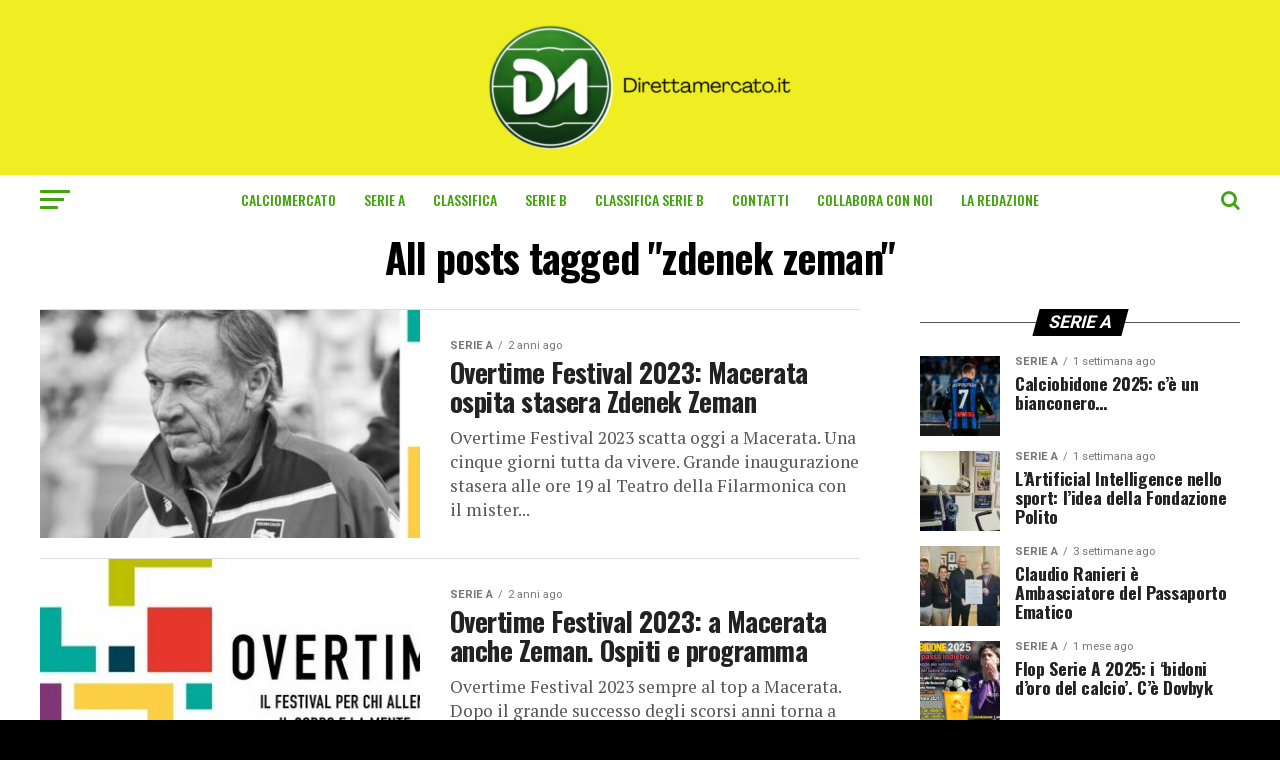

--- FILE ---
content_type: text/html; charset=UTF-8
request_url: https://www.direttamercato.it/tag/zdenek-zeman/
body_size: 19636
content:
<!DOCTYPE html>
<html dir="ltr" lang="it-IT" prefix="og: https://ogp.me/ns#">
<head>
<meta charset="UTF-8" >
<meta name="viewport" id="viewport" content="width=device-width, initial-scale=1.0, maximum-scale=1.0, minimum-scale=1.0, user-scalable=no" />
<link rel="pingback" href="https://www.direttamercato.it/xmlrpc.php" />
<meta property="og:description" content="Ultime notizie di calciomercato" />
<title>zdenek zeman - Diretta Mercato</title>
<style>img:is([sizes="auto" i], [sizes^="auto," i]) { contain-intrinsic-size: 3000px 1500px }</style>
<!-- All in One SEO 4.8.4.1 - aioseo.com -->
<meta name="robots" content="max-image-preview:large" />
<link rel="canonical" href="https://www.direttamercato.it/tag/zdenek-zeman/" />
<meta name="generator" content="All in One SEO (AIOSEO) 4.8.4.1" />
<script type="application/ld+json" class="aioseo-schema">
{"@context":"https:\/\/schema.org","@graph":[{"@type":"BreadcrumbList","@id":"https:\/\/www.direttamercato.it\/tag\/zdenek-zeman\/#breadcrumblist","itemListElement":[{"@type":"ListItem","@id":"https:\/\/www.direttamercato.it#listItem","position":1,"name":"Home","item":"https:\/\/www.direttamercato.it","nextItem":{"@type":"ListItem","@id":"https:\/\/www.direttamercato.it\/tag\/zdenek-zeman\/#listItem","name":"zdenek zeman"}},{"@type":"ListItem","@id":"https:\/\/www.direttamercato.it\/tag\/zdenek-zeman\/#listItem","position":2,"name":"zdenek zeman","previousItem":{"@type":"ListItem","@id":"https:\/\/www.direttamercato.it#listItem","name":"Home"}}]},{"@type":"CollectionPage","@id":"https:\/\/www.direttamercato.it\/tag\/zdenek-zeman\/#collectionpage","url":"https:\/\/www.direttamercato.it\/tag\/zdenek-zeman\/","name":"zdenek zeman - Diretta Mercato","inLanguage":"it-IT","isPartOf":{"@id":"https:\/\/www.direttamercato.it\/#website"},"breadcrumb":{"@id":"https:\/\/www.direttamercato.it\/tag\/zdenek-zeman\/#breadcrumblist"}},{"@type":"Organization","@id":"https:\/\/www.direttamercato.it\/#organization","name":"Diretta Mercato","description":"Ultime notizie di calciomercato","url":"https:\/\/www.direttamercato.it\/","logo":{"@type":"ImageObject","url":"https:\/\/www.direttamercato.it\/wp-content\/uploads\/2021\/05\/cropped-d.png","@id":"https:\/\/www.direttamercato.it\/tag\/zdenek-zeman\/#organizationLogo","width":512,"height":512},"image":{"@id":"https:\/\/www.direttamercato.it\/tag\/zdenek-zeman\/#organizationLogo"}},{"@type":"WebSite","@id":"https:\/\/www.direttamercato.it\/#website","url":"https:\/\/www.direttamercato.it\/","name":"Diretta Mercato","description":"Ultime notizie di calciomercato","inLanguage":"it-IT","publisher":{"@id":"https:\/\/www.direttamercato.it\/#organization"}}]}
</script>
<!-- All in One SEO -->
<link rel='dns-prefetch' href='//ajax.googleapis.com' />
<link rel='dns-prefetch' href='//fonts.googleapis.com' />
<link rel="alternate" type="application/rss+xml" title="Diretta Mercato &raquo; Feed" href="https://www.direttamercato.it/feed/" />
<link rel="alternate" type="application/rss+xml" title="Diretta Mercato &raquo; Feed dei commenti" href="https://www.direttamercato.it/comments/feed/" />
<link rel="alternate" type="application/rss+xml" title="Diretta Mercato &raquo; zdenek zeman Feed del tag" href="https://www.direttamercato.it/tag/zdenek-zeman/feed/" />
<!-- This site uses the Google Analytics by MonsterInsights plugin v9.11.0 - Using Analytics tracking - https://www.monsterinsights.com/ -->
<!-- Nota: MonsterInsights non è attualmente configurato su questo sito. Il proprietario del sito deve autenticarsi con Google Analytics nel pannello delle impostazioni di MonsterInsights. -->
<!-- No tracking code set -->
<!-- / Google Analytics by MonsterInsights -->
<!-- <link rel='stylesheet' id='wp-block-library-css' href='https://www.direttamercato.it/wp-includes/css/dist/block-library/style.min.css?ver=6.8.1' type='text/css' media='all' /> -->
<link rel="stylesheet" type="text/css" href="//www.direttamercato.it/wp-content/cache/wpfc-minified/7kbo83co/htdbn.css" media="all"/>
<style id='classic-theme-styles-inline-css' type='text/css'>
/*! This file is auto-generated */
.wp-block-button__link{color:#fff;background-color:#32373c;border-radius:9999px;box-shadow:none;text-decoration:none;padding:calc(.667em + 2px) calc(1.333em + 2px);font-size:1.125em}.wp-block-file__button{background:#32373c;color:#fff;text-decoration:none}
</style>
<style id='global-styles-inline-css' type='text/css'>
:root{--wp--preset--aspect-ratio--square: 1;--wp--preset--aspect-ratio--4-3: 4/3;--wp--preset--aspect-ratio--3-4: 3/4;--wp--preset--aspect-ratio--3-2: 3/2;--wp--preset--aspect-ratio--2-3: 2/3;--wp--preset--aspect-ratio--16-9: 16/9;--wp--preset--aspect-ratio--9-16: 9/16;--wp--preset--color--black: #000000;--wp--preset--color--cyan-bluish-gray: #abb8c3;--wp--preset--color--white: #ffffff;--wp--preset--color--pale-pink: #f78da7;--wp--preset--color--vivid-red: #cf2e2e;--wp--preset--color--luminous-vivid-orange: #ff6900;--wp--preset--color--luminous-vivid-amber: #fcb900;--wp--preset--color--light-green-cyan: #7bdcb5;--wp--preset--color--vivid-green-cyan: #00d084;--wp--preset--color--pale-cyan-blue: #8ed1fc;--wp--preset--color--vivid-cyan-blue: #0693e3;--wp--preset--color--vivid-purple: #9b51e0;--wp--preset--color--: #444;--wp--preset--gradient--vivid-cyan-blue-to-vivid-purple: linear-gradient(135deg,rgba(6,147,227,1) 0%,rgb(155,81,224) 100%);--wp--preset--gradient--light-green-cyan-to-vivid-green-cyan: linear-gradient(135deg,rgb(122,220,180) 0%,rgb(0,208,130) 100%);--wp--preset--gradient--luminous-vivid-amber-to-luminous-vivid-orange: linear-gradient(135deg,rgba(252,185,0,1) 0%,rgba(255,105,0,1) 100%);--wp--preset--gradient--luminous-vivid-orange-to-vivid-red: linear-gradient(135deg,rgba(255,105,0,1) 0%,rgb(207,46,46) 100%);--wp--preset--gradient--very-light-gray-to-cyan-bluish-gray: linear-gradient(135deg,rgb(238,238,238) 0%,rgb(169,184,195) 100%);--wp--preset--gradient--cool-to-warm-spectrum: linear-gradient(135deg,rgb(74,234,220) 0%,rgb(151,120,209) 20%,rgb(207,42,186) 40%,rgb(238,44,130) 60%,rgb(251,105,98) 80%,rgb(254,248,76) 100%);--wp--preset--gradient--blush-light-purple: linear-gradient(135deg,rgb(255,206,236) 0%,rgb(152,150,240) 100%);--wp--preset--gradient--blush-bordeaux: linear-gradient(135deg,rgb(254,205,165) 0%,rgb(254,45,45) 50%,rgb(107,0,62) 100%);--wp--preset--gradient--luminous-dusk: linear-gradient(135deg,rgb(255,203,112) 0%,rgb(199,81,192) 50%,rgb(65,88,208) 100%);--wp--preset--gradient--pale-ocean: linear-gradient(135deg,rgb(255,245,203) 0%,rgb(182,227,212) 50%,rgb(51,167,181) 100%);--wp--preset--gradient--electric-grass: linear-gradient(135deg,rgb(202,248,128) 0%,rgb(113,206,126) 100%);--wp--preset--gradient--midnight: linear-gradient(135deg,rgb(2,3,129) 0%,rgb(40,116,252) 100%);--wp--preset--font-size--small: 13px;--wp--preset--font-size--medium: 20px;--wp--preset--font-size--large: 36px;--wp--preset--font-size--x-large: 42px;--wp--preset--spacing--20: 0.44rem;--wp--preset--spacing--30: 0.67rem;--wp--preset--spacing--40: 1rem;--wp--preset--spacing--50: 1.5rem;--wp--preset--spacing--60: 2.25rem;--wp--preset--spacing--70: 3.38rem;--wp--preset--spacing--80: 5.06rem;--wp--preset--shadow--natural: 6px 6px 9px rgba(0, 0, 0, 0.2);--wp--preset--shadow--deep: 12px 12px 50px rgba(0, 0, 0, 0.4);--wp--preset--shadow--sharp: 6px 6px 0px rgba(0, 0, 0, 0.2);--wp--preset--shadow--outlined: 6px 6px 0px -3px rgba(255, 255, 255, 1), 6px 6px rgba(0, 0, 0, 1);--wp--preset--shadow--crisp: 6px 6px 0px rgba(0, 0, 0, 1);}:where(.is-layout-flex){gap: 0.5em;}:where(.is-layout-grid){gap: 0.5em;}body .is-layout-flex{display: flex;}.is-layout-flex{flex-wrap: wrap;align-items: center;}.is-layout-flex > :is(*, div){margin: 0;}body .is-layout-grid{display: grid;}.is-layout-grid > :is(*, div){margin: 0;}:where(.wp-block-columns.is-layout-flex){gap: 2em;}:where(.wp-block-columns.is-layout-grid){gap: 2em;}:where(.wp-block-post-template.is-layout-flex){gap: 1.25em;}:where(.wp-block-post-template.is-layout-grid){gap: 1.25em;}.has-black-color{color: var(--wp--preset--color--black) !important;}.has-cyan-bluish-gray-color{color: var(--wp--preset--color--cyan-bluish-gray) !important;}.has-white-color{color: var(--wp--preset--color--white) !important;}.has-pale-pink-color{color: var(--wp--preset--color--pale-pink) !important;}.has-vivid-red-color{color: var(--wp--preset--color--vivid-red) !important;}.has-luminous-vivid-orange-color{color: var(--wp--preset--color--luminous-vivid-orange) !important;}.has-luminous-vivid-amber-color{color: var(--wp--preset--color--luminous-vivid-amber) !important;}.has-light-green-cyan-color{color: var(--wp--preset--color--light-green-cyan) !important;}.has-vivid-green-cyan-color{color: var(--wp--preset--color--vivid-green-cyan) !important;}.has-pale-cyan-blue-color{color: var(--wp--preset--color--pale-cyan-blue) !important;}.has-vivid-cyan-blue-color{color: var(--wp--preset--color--vivid-cyan-blue) !important;}.has-vivid-purple-color{color: var(--wp--preset--color--vivid-purple) !important;}.has-black-background-color{background-color: var(--wp--preset--color--black) !important;}.has-cyan-bluish-gray-background-color{background-color: var(--wp--preset--color--cyan-bluish-gray) !important;}.has-white-background-color{background-color: var(--wp--preset--color--white) !important;}.has-pale-pink-background-color{background-color: var(--wp--preset--color--pale-pink) !important;}.has-vivid-red-background-color{background-color: var(--wp--preset--color--vivid-red) !important;}.has-luminous-vivid-orange-background-color{background-color: var(--wp--preset--color--luminous-vivid-orange) !important;}.has-luminous-vivid-amber-background-color{background-color: var(--wp--preset--color--luminous-vivid-amber) !important;}.has-light-green-cyan-background-color{background-color: var(--wp--preset--color--light-green-cyan) !important;}.has-vivid-green-cyan-background-color{background-color: var(--wp--preset--color--vivid-green-cyan) !important;}.has-pale-cyan-blue-background-color{background-color: var(--wp--preset--color--pale-cyan-blue) !important;}.has-vivid-cyan-blue-background-color{background-color: var(--wp--preset--color--vivid-cyan-blue) !important;}.has-vivid-purple-background-color{background-color: var(--wp--preset--color--vivid-purple) !important;}.has-black-border-color{border-color: var(--wp--preset--color--black) !important;}.has-cyan-bluish-gray-border-color{border-color: var(--wp--preset--color--cyan-bluish-gray) !important;}.has-white-border-color{border-color: var(--wp--preset--color--white) !important;}.has-pale-pink-border-color{border-color: var(--wp--preset--color--pale-pink) !important;}.has-vivid-red-border-color{border-color: var(--wp--preset--color--vivid-red) !important;}.has-luminous-vivid-orange-border-color{border-color: var(--wp--preset--color--luminous-vivid-orange) !important;}.has-luminous-vivid-amber-border-color{border-color: var(--wp--preset--color--luminous-vivid-amber) !important;}.has-light-green-cyan-border-color{border-color: var(--wp--preset--color--light-green-cyan) !important;}.has-vivid-green-cyan-border-color{border-color: var(--wp--preset--color--vivid-green-cyan) !important;}.has-pale-cyan-blue-border-color{border-color: var(--wp--preset--color--pale-cyan-blue) !important;}.has-vivid-cyan-blue-border-color{border-color: var(--wp--preset--color--vivid-cyan-blue) !important;}.has-vivid-purple-border-color{border-color: var(--wp--preset--color--vivid-purple) !important;}.has-vivid-cyan-blue-to-vivid-purple-gradient-background{background: var(--wp--preset--gradient--vivid-cyan-blue-to-vivid-purple) !important;}.has-light-green-cyan-to-vivid-green-cyan-gradient-background{background: var(--wp--preset--gradient--light-green-cyan-to-vivid-green-cyan) !important;}.has-luminous-vivid-amber-to-luminous-vivid-orange-gradient-background{background: var(--wp--preset--gradient--luminous-vivid-amber-to-luminous-vivid-orange) !important;}.has-luminous-vivid-orange-to-vivid-red-gradient-background{background: var(--wp--preset--gradient--luminous-vivid-orange-to-vivid-red) !important;}.has-very-light-gray-to-cyan-bluish-gray-gradient-background{background: var(--wp--preset--gradient--very-light-gray-to-cyan-bluish-gray) !important;}.has-cool-to-warm-spectrum-gradient-background{background: var(--wp--preset--gradient--cool-to-warm-spectrum) !important;}.has-blush-light-purple-gradient-background{background: var(--wp--preset--gradient--blush-light-purple) !important;}.has-blush-bordeaux-gradient-background{background: var(--wp--preset--gradient--blush-bordeaux) !important;}.has-luminous-dusk-gradient-background{background: var(--wp--preset--gradient--luminous-dusk) !important;}.has-pale-ocean-gradient-background{background: var(--wp--preset--gradient--pale-ocean) !important;}.has-electric-grass-gradient-background{background: var(--wp--preset--gradient--electric-grass) !important;}.has-midnight-gradient-background{background: var(--wp--preset--gradient--midnight) !important;}.has-small-font-size{font-size: var(--wp--preset--font-size--small) !important;}.has-medium-font-size{font-size: var(--wp--preset--font-size--medium) !important;}.has-large-font-size{font-size: var(--wp--preset--font-size--large) !important;}.has-x-large-font-size{font-size: var(--wp--preset--font-size--x-large) !important;}
:where(.wp-block-post-template.is-layout-flex){gap: 1.25em;}:where(.wp-block-post-template.is-layout-grid){gap: 1.25em;}
:where(.wp-block-columns.is-layout-flex){gap: 2em;}:where(.wp-block-columns.is-layout-grid){gap: 2em;}
:root :where(.wp-block-pullquote){font-size: 1.5em;line-height: 1.6;}
</style>
<!-- <link rel='stylesheet' id='contact-form-7-css' href='https://www.direttamercato.it/wp-content/plugins/contact-form-7/includes/css/styles.css?ver=6.1' type='text/css' media='all' /> -->
<!-- <link rel='stylesheet' id='ce_ss_widget_css_front-css' href='https://www.direttamercato.it/wp-content/plugins/webeki-soccer-scores/frontend/css/style.css?ver=6.8.1' type='text/css' media='all' /> -->
<link rel="stylesheet" type="text/css" href="//www.direttamercato.it/wp-content/cache/wpfc-minified/qsmmd6eb/6hwom.css" media="all"/>
<link rel='stylesheet' id='ql-jquery-ui-css' href='//ajax.googleapis.com/ajax/libs/jqueryui/1.12.1/themes/smoothness/jquery-ui.css?ver=6.8.1' type='text/css' media='all' />
<!-- <link rel='stylesheet' id='reviewer-photoswipe-css' href='https://www.direttamercato.it/wp-content/plugins/reviewer/public/assets/css/photoswipe.css?ver=3.14.2' type='text/css' media='all' /> -->
<!-- <link rel='stylesheet' id='dashicons-css' href='https://www.direttamercato.it/wp-includes/css/dashicons.min.css?ver=6.8.1' type='text/css' media='all' /> -->
<!-- <link rel='stylesheet' id='reviewer-public-css' href='https://www.direttamercato.it/wp-content/plugins/reviewer/public/assets/css/reviewer-public.css?ver=3.14.2' type='text/css' media='all' /> -->
<!-- <link rel='stylesheet' id='mvp-custom-style-css' href='https://www.direttamercato.it/wp-content/themes/zox-news/style.css?ver=6.8.1' type='text/css' media='all' /> -->
<link rel="stylesheet" type="text/css" href="//www.direttamercato.it/wp-content/cache/wpfc-minified/ersbxkq0/htdbn.css" media="all"/>
<style id='mvp-custom-style-inline-css' type='text/css'>
#mvp-wallpaper {
background: url() no-repeat 50% 0;
}
#mvp-foot-copy a {
color: #44a510;
}
#mvp-content-main p a,
.mvp-post-add-main p a {
box-shadow: inset 0 -4px 0 #44a510;
}
#mvp-content-main p a:hover,
.mvp-post-add-main p a:hover {
background: #44a510;
}
a,
a:visited,
.post-info-name a,
.woocommerce .woocommerce-breadcrumb a {
color: #eeee22;
}
#mvp-side-wrap a:hover {
color: #eeee22;
}
.mvp-fly-top:hover,
.mvp-vid-box-wrap,
ul.mvp-soc-mob-list li.mvp-soc-mob-com {
background: #44a510;
}
nav.mvp-fly-nav-menu ul li.menu-item-has-children:after,
.mvp-feat1-left-wrap span.mvp-cd-cat,
.mvp-widget-feat1-top-story span.mvp-cd-cat,
.mvp-widget-feat2-left-cont span.mvp-cd-cat,
.mvp-widget-dark-feat span.mvp-cd-cat,
.mvp-widget-dark-sub span.mvp-cd-cat,
.mvp-vid-wide-text span.mvp-cd-cat,
.mvp-feat2-top-text span.mvp-cd-cat,
.mvp-feat3-main-story span.mvp-cd-cat,
.mvp-feat3-sub-text span.mvp-cd-cat,
.mvp-feat4-main-text span.mvp-cd-cat,
.woocommerce-message:before,
.woocommerce-info:before,
.woocommerce-message:before {
color: #44a510;
}
#searchform input,
.mvp-authors-name {
border-bottom: 1px solid #44a510;
}
.mvp-fly-top:hover {
border-top: 1px solid #44a510;
border-left: 1px solid #44a510;
border-bottom: 1px solid #44a510;
}
.woocommerce .widget_price_filter .ui-slider .ui-slider-handle,
.woocommerce #respond input#submit.alt,
.woocommerce a.button.alt,
.woocommerce button.button.alt,
.woocommerce input.button.alt,
.woocommerce #respond input#submit.alt:hover,
.woocommerce a.button.alt:hover,
.woocommerce button.button.alt:hover,
.woocommerce input.button.alt:hover {
background-color: #44a510;
}
.woocommerce-error,
.woocommerce-info,
.woocommerce-message {
border-top-color: #44a510;
}
ul.mvp-feat1-list-buts li.active span.mvp-feat1-list-but,
span.mvp-widget-home-title,
span.mvp-post-cat,
span.mvp-feat1-pop-head {
background: #000000;
}
.woocommerce span.onsale {
background-color: #000000;
}
.mvp-widget-feat2-side-more-but,
.woocommerce .star-rating span:before,
span.mvp-prev-next-label,
.mvp-cat-date-wrap .sticky {
color: #000000 !important;
}
#mvp-main-nav-top,
#mvp-fly-wrap,
.mvp-soc-mob-right,
#mvp-main-nav-small-cont {
background: #eeee22;
}
#mvp-main-nav-small .mvp-fly-but-wrap span,
#mvp-main-nav-small .mvp-search-but-wrap span,
.mvp-nav-top-left .mvp-fly-but-wrap span,
#mvp-fly-wrap .mvp-fly-but-wrap span {
background: #44a510;
}
.mvp-nav-top-right .mvp-nav-search-but,
span.mvp-fly-soc-head,
.mvp-soc-mob-right i,
#mvp-main-nav-small span.mvp-nav-search-but,
#mvp-main-nav-small .mvp-nav-menu ul li a  {
color: #44a510;
}
#mvp-main-nav-small .mvp-nav-menu ul li.menu-item-has-children a:after {
border-color: #44a510 transparent transparent transparent;
}
#mvp-nav-top-wrap span.mvp-nav-search-but:hover,
#mvp-main-nav-small span.mvp-nav-search-but:hover {
color: #44a510;
}
#mvp-nav-top-wrap .mvp-fly-but-wrap:hover span,
#mvp-main-nav-small .mvp-fly-but-wrap:hover span,
span.mvp-woo-cart-num:hover {
background: #44a510;
}
#mvp-main-nav-bot-cont {
background: #ffffff;
}
#mvp-nav-bot-wrap .mvp-fly-but-wrap span,
#mvp-nav-bot-wrap .mvp-search-but-wrap span {
background: #42a50d;
}
#mvp-nav-bot-wrap span.mvp-nav-search-but,
#mvp-nav-bot-wrap .mvp-nav-menu ul li a {
color: #42a50d;
}
#mvp-nav-bot-wrap .mvp-nav-menu ul li.menu-item-has-children a:after {
border-color: #42a50d transparent transparent transparent;
}
.mvp-nav-menu ul li:hover a {
border-bottom: 5px solid #44a510;
}
#mvp-nav-bot-wrap .mvp-fly-but-wrap:hover span {
background: #44a510;
}
#mvp-nav-bot-wrap span.mvp-nav-search-but:hover {
color: #44a510;
}
body,
.mvp-feat1-feat-text p,
.mvp-feat2-top-text p,
.mvp-feat3-main-text p,
.mvp-feat3-sub-text p,
#searchform input,
.mvp-author-info-text,
span.mvp-post-excerpt,
.mvp-nav-menu ul li ul.sub-menu li a,
nav.mvp-fly-nav-menu ul li a,
.mvp-ad-label,
span.mvp-feat-caption,
.mvp-post-tags a,
.mvp-post-tags a:visited,
span.mvp-author-box-name a,
#mvp-author-box-text p,
.mvp-post-gallery-text p,
ul.mvp-soc-mob-list li span,
#comments,
h3#reply-title,
h2.comments,
#mvp-foot-copy p,
span.mvp-fly-soc-head,
.mvp-post-tags-header,
span.mvp-prev-next-label,
span.mvp-post-add-link-but,
#mvp-comments-button a,
#mvp-comments-button span.mvp-comment-but-text,
.woocommerce ul.product_list_widget span.product-title,
.woocommerce ul.product_list_widget li a,
.woocommerce #reviews #comments ol.commentlist li .comment-text p.meta,
.woocommerce div.product p.price,
.woocommerce div.product p.price ins,
.woocommerce div.product p.price del,
.woocommerce ul.products li.product .price del,
.woocommerce ul.products li.product .price ins,
.woocommerce ul.products li.product .price,
.woocommerce #respond input#submit,
.woocommerce a.button,
.woocommerce button.button,
.woocommerce input.button,
.woocommerce .widget_price_filter .price_slider_amount .button,
.woocommerce span.onsale,
.woocommerce-review-link,
#woo-content p.woocommerce-result-count,
.woocommerce div.product .woocommerce-tabs ul.tabs li a,
a.mvp-inf-more-but,
span.mvp-cont-read-but,
span.mvp-cd-cat,
span.mvp-cd-date,
.mvp-feat4-main-text p,
span.mvp-woo-cart-num,
span.mvp-widget-home-title2,
.wp-caption,
#mvp-content-main p.wp-caption-text,
.gallery-caption,
.mvp-post-add-main p.wp-caption-text,
#bbpress-forums,
#bbpress-forums p,
.protected-post-form input,
#mvp-feat6-text p {
font-family: 'Roboto', sans-serif;
}
.mvp-blog-story-text p,
span.mvp-author-page-desc,
#mvp-404 p,
.mvp-widget-feat1-bot-text p,
.mvp-widget-feat2-left-text p,
.mvp-flex-story-text p,
.mvp-search-text p,
#mvp-content-main p,
.mvp-post-add-main p,
#mvp-content-main ul li,
#mvp-content-main ol li,
.rwp-summary,
.rwp-u-review__comment,
.mvp-feat5-mid-main-text p,
.mvp-feat5-small-main-text p,
#mvp-content-main .wp-block-button__link,
.wp-block-audio figcaption,
.wp-block-video figcaption,
.wp-block-embed figcaption,
.wp-block-verse pre,
pre.wp-block-verse {
font-family: 'PT Serif', sans-serif;
}
.mvp-nav-menu ul li a,
#mvp-foot-menu ul li a {
font-family: 'Oswald', sans-serif;
}
.mvp-feat1-sub-text h2,
.mvp-feat1-pop-text h2,
.mvp-feat1-list-text h2,
.mvp-widget-feat1-top-text h2,
.mvp-widget-feat1-bot-text h2,
.mvp-widget-dark-feat-text h2,
.mvp-widget-dark-sub-text h2,
.mvp-widget-feat2-left-text h2,
.mvp-widget-feat2-right-text h2,
.mvp-blog-story-text h2,
.mvp-flex-story-text h2,
.mvp-vid-wide-more-text p,
.mvp-prev-next-text p,
.mvp-related-text,
.mvp-post-more-text p,
h2.mvp-authors-latest a,
.mvp-feat2-bot-text h2,
.mvp-feat3-sub-text h2,
.mvp-feat3-main-text h2,
.mvp-feat4-main-text h2,
.mvp-feat5-text h2,
.mvp-feat5-mid-main-text h2,
.mvp-feat5-small-main-text h2,
.mvp-feat5-mid-sub-text h2,
#mvp-feat6-text h2,
.alp-related-posts-wrapper .alp-related-post .post-title {
font-family: 'Oswald', sans-serif;
}
.mvp-feat2-top-text h2,
.mvp-feat1-feat-text h2,
h1.mvp-post-title,
h1.mvp-post-title-wide,
.mvp-drop-nav-title h4,
#mvp-content-main blockquote p,
.mvp-post-add-main blockquote p,
#mvp-content-main p.has-large-font-size,
#mvp-404 h1,
#woo-content h1.page-title,
.woocommerce div.product .product_title,
.woocommerce ul.products li.product h3,
.alp-related-posts .current .post-title {
font-family: 'Oswald', sans-serif;
}
span.mvp-feat1-pop-head,
.mvp-feat1-pop-text:before,
span.mvp-feat1-list-but,
span.mvp-widget-home-title,
.mvp-widget-feat2-side-more,
span.mvp-post-cat,
span.mvp-page-head,
h1.mvp-author-top-head,
.mvp-authors-name,
#mvp-content-main h1,
#mvp-content-main h2,
#mvp-content-main h3,
#mvp-content-main h4,
#mvp-content-main h5,
#mvp-content-main h6,
.woocommerce .related h2,
.woocommerce div.product .woocommerce-tabs .panel h2,
.woocommerce div.product .product_title,
.mvp-feat5-side-list .mvp-feat1-list-img:after {
font-family: 'Roboto', sans-serif;
}
.mvp-vid-box-wrap,
.mvp-feat1-left-wrap span.mvp-cd-cat,
.mvp-widget-feat1-top-story span.mvp-cd-cat,
.mvp-widget-feat2-left-cont span.mvp-cd-cat,
.mvp-widget-dark-feat span.mvp-cd-cat,
.mvp-widget-dark-sub span.mvp-cd-cat,
.mvp-vid-wide-text span.mvp-cd-cat,
.mvp-feat2-top-text span.mvp-cd-cat,
.mvp-feat3-main-story span.mvp-cd-cat {
color: #fff;
}
.mvp-alp-side {
display: none;
}
.mvp-alp-soc-reg {
display: block;
}
.mvp-auto-post-grid {
grid-template-columns: minmax(0, auto) 320px;
grid-column-gap: 60px;
}
@media screen and (max-width: 1199px) {
.mvp-auto-post-grid {
grid-column-gap: 30px;
}
}
.alp-advert {
display: none;
}
.alp-related-posts-wrapper .alp-related-posts .current {
margin: 0 0 10px;
}
</style>
<!-- <link rel='stylesheet' id='mvp-reset-css' href='https://www.direttamercato.it/wp-content/themes/zox-news/css/reset.css?ver=6.8.1' type='text/css' media='all' /> -->
<!-- <link rel='stylesheet' id='fontawesome-css' href='https://www.direttamercato.it/wp-content/themes/zox-news/font-awesome/css/font-awesome.css?ver=6.8.1' type='text/css' media='all' /> -->
<link rel="stylesheet" type="text/css" href="//www.direttamercato.it/wp-content/cache/wpfc-minified/8kw0v9qc/htdbn.css" media="all"/>
<link crossorigin="anonymous" rel='stylesheet' id='mvp-fonts-css' href='//fonts.googleapis.com/css?family=Roboto%3A300%2C400%2C700%2C900%7COswald%3A400%2C700%7CAdvent+Pro%3A700%7COpen+Sans%3A700%7CAnton%3A400Oswald%3A100%2C200%2C300%2C400%2C500%2C600%2C700%2C800%2C900%7COswald%3A100%2C200%2C300%2C400%2C500%2C600%2C700%2C800%2C900%7CRoboto%3A100%2C200%2C300%2C400%2C500%2C600%2C700%2C800%2C900%7CRoboto%3A100%2C200%2C300%2C400%2C500%2C600%2C700%2C800%2C900%7CPT+Serif%3A100%2C200%2C300%2C400%2C500%2C600%2C700%2C800%2C900%7COswald%3A100%2C200%2C300%2C400%2C500%2C600%2C700%2C800%2C900%26subset%3Dlatin%2Clatin-ext%2Ccyrillic%2Ccyrillic-ext%2Cgreek-ext%2Cgreek%2Cvietnamese' type='text/css' media='all' />
<!-- <link rel='stylesheet' id='mvp-media-queries-css' href='https://www.direttamercato.it/wp-content/themes/zox-news/css/media-queries.css?ver=6.8.1' type='text/css' media='all' /> -->
<!-- <link rel='stylesheet' id='soccer-info-front-css' href='https://www.direttamercato.it/wp-content/plugins/soccer-info/css/soccer-info-front.css?ver=6.8.1' type='text/css' media='all' /> -->
<link rel="stylesheet" type="text/css" href="//www.direttamercato.it/wp-content/cache/wpfc-minified/efdgdbay/htdbn.css" media="all"/>
<script src='//www.direttamercato.it/wp-content/cache/wpfc-minified/oq5pf0o/htdbn.js' type="text/javascript"></script>
<!-- <script type="text/javascript" src="https://www.direttamercato.it/wp-includes/js/jquery/jquery.min.js?ver=3.7.1" id="jquery-core-js"></script> -->
<!-- <script type="text/javascript" src="https://www.direttamercato.it/wp-includes/js/jquery/jquery-migrate.min.js?ver=3.4.1" id="jquery-migrate-js"></script> -->
<!-- <script type="text/javascript" src="https://www.direttamercato.it/wp-content/plugins/breaking-news-wp/js/marquee-scroll.js?ver=6.8.1" id="brnwp_marquee_scroll-js"></script> -->
<!-- <script type="text/javascript" src="https://www.direttamercato.it/wp-content/plugins/breaking-news-wp/js/marquee-scroll-min.js?ver=6.8.1" id="brnwp_marquee_scroll_min-js"></script> -->
<!-- <script type="text/javascript" src="https://www.direttamercato.it/wp-content/plugins/breaking-news-wp/js/jquery.marquee.min.js?ver=6.8.1" id="brnwp_marquee_min-js"></script> -->
<link rel="https://api.w.org/" href="https://www.direttamercato.it/wp-json/" /><link rel="alternate" title="JSON" type="application/json" href="https://www.direttamercato.it/wp-json/wp/v2/tags/411" /><link rel="EditURI" type="application/rsd+xml" title="RSD" href="https://www.direttamercato.it/xmlrpc.php?rsd" />
<meta name="generator" content="WordPress 6.8.1" />
<meta name="onesignal" content="wordpress-plugin"/>
<script>
window.OneSignalDeferred = window.OneSignalDeferred || [];
OneSignalDeferred.push(function(OneSignal) {
var oneSignal_options = {};
window._oneSignalInitOptions = oneSignal_options;
oneSignal_options['serviceWorkerParam'] = { scope: '/wp-content/plugins/onesignal-free-web-push-notifications/sdk_files/push/onesignal/' };
oneSignal_options['serviceWorkerPath'] = 'OneSignalSDKWorker.js';
OneSignal.Notifications.setDefaultUrl("https://www.direttamercato.it");
oneSignal_options['wordpress'] = true;
oneSignal_options['appId'] = 'b9725443-b98c-4018-a026-cc3c8c598a85';
oneSignal_options['allowLocalhostAsSecureOrigin'] = true;
oneSignal_options['welcomeNotification'] = { };
oneSignal_options['welcomeNotification']['title'] = "";
oneSignal_options['welcomeNotification']['message'] = "";
oneSignal_options['path'] = "https://www.direttamercato.it/wp-content/plugins/onesignal-free-web-push-notifications/sdk_files/";
oneSignal_options['promptOptions'] = { };
oneSignal_options['notifyButton'] = { };
oneSignal_options['notifyButton']['enable'] = true;
oneSignal_options['notifyButton']['position'] = 'bottom-right';
oneSignal_options['notifyButton']['theme'] = 'default';
oneSignal_options['notifyButton']['size'] = 'medium';
oneSignal_options['notifyButton']['showCredit'] = true;
oneSignal_options['notifyButton']['text'] = {};
OneSignal.init(window._oneSignalInitOptions);
OneSignal.Slidedown.promptPush()      });
function documentInitOneSignal() {
var oneSignal_elements = document.getElementsByClassName("OneSignal-prompt");
var oneSignalLinkClickHandler = function(event) { OneSignal.Notifications.requestPermission(); event.preventDefault(); };        for(var i = 0; i < oneSignal_elements.length; i++)
oneSignal_elements[i].addEventListener('click', oneSignalLinkClickHandler, false);
}
if (document.readyState === 'complete') {
documentInitOneSignal();
}
else {
window.addEventListener("load", function(event){
documentInitOneSignal();
});
}
</script>
<style type="text/css" id="custom-background-css">
body.custom-background { background-color: #000000; }
</style>
<!-- Nessuna versione HTML AMP disponibile per questo URL. --><script async src="https://pagead2.googlesyndication.com/pagead/js/adsbygoogle.js?client=ca-pub-3864630229436599" crossorigin="anonymous"></script>
<meta name="google-adsense-platform-account" content="ca-host-pub-3864630229436599">
<meta name="google-adsense-platform-domain" content="sitekit.withgoogle.com">
<!-- Termina lo snippet Google AdSense aggiunto da Site Kit -->
<!-- Snippet Google Analytics aggiunto da Site Kit -->
<script type='text/javascript' src='https://www.googletagmanager.com/gtag/js?id=UA-266416163-1' id='google_gtagjs-js' async></script>
<script type='text/javascript' id='google_gtagjs-js-after'>
window.dataLayer = window.dataLayer || [];function gtag(){dataLayer.push(arguments);}
gtag('set', 'linker', {"domains":["www.direttamercato.it"]} );
gtag("js", new Date());
gtag("set", "developer_id.dZTNiMT", true);
gtag("config", "UA-266416163-1", {"anonymize_ip":true});
gtag("config", "GT-WRGDCBL");
</script>
<!-- Termina lo snippet Google Analytics aggiunto da Site Kit -->					<style id="ive-style-frontend"></style>
<link rel="icon" href="https://www.direttamercato.it/wp-content/uploads/2021/05/cropped-d-32x32.png" sizes="32x32" />
<link rel="icon" href="https://www.direttamercato.it/wp-content/uploads/2021/05/cropped-d-192x192.png" sizes="192x192" />
<link rel="apple-touch-icon" href="https://www.direttamercato.it/wp-content/uploads/2021/05/cropped-d-180x180.png" />
<meta name="msapplication-TileImage" content="https://www.direttamercato.it/wp-content/uploads/2021/05/cropped-d-270x270.png" />
</head>
<body class="archive tag tag-zdenek-zeman tag-411 custom-background wp-embed-responsive wp-theme-zox-news">
<div id="mvp-fly-wrap">
<div id="mvp-fly-menu-top" class="left relative">
<div class="mvp-fly-top-out left relative">
<div class="mvp-fly-top-in">
<div id="mvp-fly-logo" class="left relative">
<a href="https://www.direttamercato.it/"><img src="https://www.direttamercato.it/wp-content/uploads/2025/05/logosmall-e1748673736272.png" alt="Diretta Mercato" data-rjs="2" /></a>
</div><!--mvp-fly-logo-->
</div><!--mvp-fly-top-in-->
<div class="mvp-fly-but-wrap mvp-fly-but-menu mvp-fly-but-click">
<span></span>
<span></span>
<span></span>
<span></span>
</div><!--mvp-fly-but-wrap-->
</div><!--mvp-fly-top-out-->
</div><!--mvp-fly-menu-top-->
<div id="mvp-fly-menu-wrap">
<nav class="mvp-fly-nav-menu left relative">
<div class="menu-main-menu-container"><ul id="menu-main-menu" class="menu"><li id="menu-item-829" class="menu-item menu-item-type-taxonomy menu-item-object-category menu-item-829"><a href="https://www.direttamercato.it/category/calciomercato/">Calciomercato</a></li>
<li id="menu-item-832" class="menu-item menu-item-type-taxonomy menu-item-object-category menu-item-832"><a href="https://www.direttamercato.it/category/serie-a/">Serie A</a></li>
<li id="menu-item-824" class="menu-item menu-item-type-post_type menu-item-object-page menu-item-824"><a href="https://www.direttamercato.it/classifica/">CLASSIFICA</a></li>
<li id="menu-item-833" class="menu-item menu-item-type-taxonomy menu-item-object-category menu-item-833"><a href="https://www.direttamercato.it/category/serie-b/">Serie B</a></li>
<li id="menu-item-823" class="menu-item menu-item-type-post_type menu-item-object-page menu-item-823"><a href="https://www.direttamercato.it/classifica-serie-b/">CLASSIFICA SERIE B</a></li>
<li id="menu-item-826" class="menu-item menu-item-type-post_type menu-item-object-page menu-item-826"><a href="https://www.direttamercato.it/contatti/">Contatti</a></li>
<li id="menu-item-827" class="menu-item menu-item-type-post_type menu-item-object-page menu-item-827"><a href="https://www.direttamercato.it/collabora-con-noi/">Collabora con noi</a></li>
<li id="menu-item-825" class="menu-item menu-item-type-post_type menu-item-object-page menu-item-825"><a href="https://www.direttamercato.it/la-redazione/">La Redazione</a></li>
</ul></div>		</nav>
</div><!--mvp-fly-menu-wrap-->
<div id="mvp-fly-soc-wrap">
<span class="mvp-fly-soc-head">Connect with us</span>
<ul class="mvp-fly-soc-list left relative">
</ul>
</div><!--mvp-fly-soc-wrap-->
</div><!--mvp-fly-wrap-->	<div id="mvp-site" class="left relative">
<div id="mvp-search-wrap">
<div id="mvp-search-box">
<form method="get" id="searchform" action="https://www.direttamercato.it/">
<input type="text" name="s" id="s" value="Search" onfocus='if (this.value == "Search") { this.value = ""; }' onblur='if (this.value == "") { this.value = "Search"; }' />
<input type="hidden" id="searchsubmit" value="Search" />
</form>			</div><!--mvp-search-box-->
<div class="mvp-search-but-wrap mvp-search-click">
<span></span>
<span></span>
</div><!--mvp-search-but-wrap-->
</div><!--mvp-search-wrap-->
<div id="mvp-site-wall" class="left relative">
<div id="mvp-site-main" class="left relative">
<header id="mvp-main-head-wrap" class="left relative">
<nav id="mvp-main-nav-wrap" class="left relative">
<div id="mvp-main-nav-top" class="left relative">
<div class="mvp-main-box">
<div id="mvp-nav-top-wrap" class="left relative">
<div class="mvp-nav-top-right-out left relative">
<div class="mvp-nav-top-right-in">
<div class="mvp-nav-top-cont left relative">
<div class="mvp-nav-top-left-out relative">
<div class="mvp-nav-top-left">
<div class="mvp-nav-soc-wrap">
</div><!--mvp-nav-soc-wrap-->
<div class="mvp-fly-but-wrap mvp-fly-but-click left relative">
<span></span>
<span></span>
<span></span>
<span></span>
</div><!--mvp-fly-but-wrap-->
</div><!--mvp-nav-top-left-->
<div class="mvp-nav-top-left-in">
<div class="mvp-nav-top-mid left relative"  >
<a class="mvp-nav-logo-reg"  href="https://www.direttamercato.it/"><img  src="https://www.direttamercato.it/wp-content/uploads/2025/05/direttamercatologo-2-e1748673713523.png" alt="Diretta Mercato" data-rjs="2" /></a>
<a class="mvp-nav-logo-small" href="https://www.direttamercato.it/"><img src="https://www.direttamercato.it/wp-content/uploads/2025/05/logosmall-e1748673736272.png" alt="Diretta Mercato" data-rjs="2" /></a>
<h2 class="mvp-logo-title">Diretta Mercato</h2>
</div><!--mvp-nav-top-mid-->
</div><!--mvp-nav-top-left-in-->
</div><!--mvp-nav-top-left-out-->
</div><!--mvp-nav-top-cont-->
</div><!--mvp-nav-top-right-in-->
<div class="mvp-nav-top-right">
<span class="mvp-nav-search-but fa fa-search fa-2 mvp-search-click"></span>
</div><!--mvp-nav-top-right-->
</div><!--mvp-nav-top-right-out-->
</div><!--mvp-nav-top-wrap-->
</div><!--mvp-main-box-->
</div><!--mvp-main-nav-top-->
<div id="mvp-main-nav-bot" class="left relative">
<div id="mvp-main-nav-bot-cont" class="left">
<div class="mvp-main-box">
<div id="mvp-nav-bot-wrap" class="left">
<div class="mvp-nav-bot-right-out left">
<div class="mvp-nav-bot-right-in">
<div class="mvp-nav-bot-cont left">
<div class="mvp-nav-bot-left-out">
<div class="mvp-nav-bot-left left relative">
<div class="mvp-fly-but-wrap mvp-fly-but-click left relative">
<span></span>
<span></span>
<span></span>
<span></span>
</div><!--mvp-fly-but-wrap-->
</div><!--mvp-nav-bot-left-->
<div class="mvp-nav-bot-left-in">
<div class="mvp-nav-menu left">
<div class="menu-main-menu-container"><ul id="menu-main-menu-1" class="menu"><li class="menu-item menu-item-type-taxonomy menu-item-object-category menu-item-829 mvp-mega-dropdown"><a href="https://www.direttamercato.it/category/calciomercato/">Calciomercato</a><div class="mvp-mega-dropdown"><div class="mvp-main-box"><ul class="mvp-mega-list"><li><a href="https://www.direttamercato.it/calciomercato/juve-di-tudor-credo-che-parla-alessandro-sallusti/"><div class="mvp-mega-img"><img width="400" height="240" src="https://www.direttamercato.it/wp-content/uploads/2025/08/20250816_194018-2-1024x768-1-e1755844645358-400x240.jpg" class="attachment-mvp-mid-thumb size-mvp-mid-thumb wp-post-image" alt="stefano busà" decoding="async" fetchpriority="high" srcset="https://www.direttamercato.it/wp-content/uploads/2025/08/20250816_194018-2-1024x768-1-e1755844645358-400x240.jpg 400w, https://www.direttamercato.it/wp-content/uploads/2025/08/20250816_194018-2-1024x768-1-e1755844645358-590x354.jpg 590w" sizes="(max-width: 400px) 100vw, 400px" /></div><p>&#8220;Juve di Tudor? Credo che&#8230;&#8221;: parla Alessandro Sallusti</p></a></li><li><a href="https://www.direttamercato.it/calciomercato/stefano-tacconi-punto-su-carnesecchi/"><div class="mvp-mega-img"><img width="400" height="240" src="https://www.direttamercato.it/wp-content/uploads/2025/08/IMG-20250806-WA0003-1-400x240.jpg" class="attachment-mvp-mid-thumb size-mvp-mid-thumb wp-post-image" alt="tacconi stefano" decoding="async" /></div><p>Stefano Tacconi: &#8220;Punto su Carnesecchi&#8221;</p></a></li><li><a href="https://www.direttamercato.it/calciomercato/torrisi-ricci-al-milan-un-bel-colpo-di-mercato/"><div class="mvp-mega-img"><img width="400" height="230" src="https://www.direttamercato.it/wp-content/uploads/2023/07/vlahovic.juve_.2023.fiorentina.460x340-e1689090029425-400x230.jpg" class="attachment-mvp-mid-thumb size-mvp-mid-thumb wp-post-image" alt="" decoding="async" /></div><p>Torrisi: &#8220;Ricci al Milan? Un bel colpo di mercato&#8221;</p></a></li><li><a href="https://www.direttamercato.it/calciomercato/tafanelli-compagno-matilde-brandi-tudor-juve-penso-che/"><div class="mvp-mega-img"><img width="400" height="230" src="https://www.direttamercato.it/wp-content/uploads/2023/07/vlahovic.juve_.2023.fiorentina.460x340-e1689090029425-400x230.jpg" class="attachment-mvp-mid-thumb size-mvp-mid-thumb wp-post-image" alt="" decoding="async" /></div><p>Tafanelli (compagno Matilde Brandi): &#8220;Tudor-Juve? Penso che&#8230;&#8221;</p></a></li><li><a href="https://www.direttamercato.it/calciomercato/juventus-inter-il-derby-ditalia-parte-da-roseto/"><div class="mvp-mega-img"><img width="400" height="240" src="https://www.direttamercato.it/wp-content/uploads/2023/11/derby-ditalia-roseto-400x240.jpg" class="attachment-mvp-mid-thumb size-mvp-mid-thumb wp-post-image" alt="juventus-inter roseto" decoding="async" srcset="https://www.direttamercato.it/wp-content/uploads/2023/11/derby-ditalia-roseto-400x240.jpg 400w, https://www.direttamercato.it/wp-content/uploads/2023/11/derby-ditalia-roseto-1000x600.jpg 1000w, https://www.direttamercato.it/wp-content/uploads/2023/11/derby-ditalia-roseto-590x354.jpg 590w" sizes="(max-width: 400px) 100vw, 400px" /></div><p>Juventus-Inter: il Derby d&#8217;Italia parte da Roseto</p></a></li></ul></div></div></li>
<li class="menu-item menu-item-type-taxonomy menu-item-object-category menu-item-832 mvp-mega-dropdown"><a href="https://www.direttamercato.it/category/serie-a/">Serie A</a><div class="mvp-mega-dropdown"><div class="mvp-main-box"><ul class="mvp-mega-list"><li><a href="https://www.direttamercato.it/serie-a/calciobidone-2025-ce-un-bianconero/"><div class="mvp-mega-img"><img width="400" height="240" src="https://www.direttamercato.it/wp-content/uploads/2023/07/Koopmeiners-400x240.jpg" class="attachment-mvp-mid-thumb size-mvp-mid-thumb wp-post-image" alt="Koopmeiners" decoding="async" srcset="https://www.direttamercato.it/wp-content/uploads/2023/07/Koopmeiners-400x240.jpg 400w, https://www.direttamercato.it/wp-content/uploads/2023/07/Koopmeiners-1000x600.jpg 1000w, https://www.direttamercato.it/wp-content/uploads/2023/07/Koopmeiners-590x354.jpg 590w" sizes="(max-width: 400px) 100vw, 400px" /></div><p>Calciobidone 2025: c&#8217;è un bianconero&#8230;</p></a></li><li><a href="https://www.direttamercato.it/serie-a/lartificial-intelligence-nello-sport-lidea-della-fondazione-polito/"><div class="mvp-mega-img"><img width="400" height="240" src="https://www.direttamercato.it/wp-content/uploads/2025/12/IMG-20251227-WA0006-e1766914556398-400x240.jpg" class="attachment-mvp-mid-thumb size-mvp-mid-thumb wp-post-image" alt="santa maria castellabate" decoding="async" srcset="https://www.direttamercato.it/wp-content/uploads/2025/12/IMG-20251227-WA0006-e1766914556398-400x240.jpg 400w, https://www.direttamercato.it/wp-content/uploads/2025/12/IMG-20251227-WA0006-e1766914556398-1000x600.jpg 1000w, https://www.direttamercato.it/wp-content/uploads/2025/12/IMG-20251227-WA0006-e1766914556398-590x354.jpg 590w" sizes="(max-width: 400px) 100vw, 400px" /></div><p>L&#8217;Artificial Intelligence nello sport: l&#8217;idea della Fondazione Polito</p></a></li><li><a href="https://www.direttamercato.it/serie-a/claudio-ranieri-e-ambasciatore-del-passaporto-ematico/"><div class="mvp-mega-img"><img width="400" height="240" src="https://www.direttamercato.it/wp-content/uploads/2025/12/IMG-20251211-WA0001-e1765472716269-720x475-1-400x240.jpg" class="attachment-mvp-mid-thumb size-mvp-mid-thumb wp-post-image" alt="ranieri" decoding="async" srcset="https://www.direttamercato.it/wp-content/uploads/2025/12/IMG-20251211-WA0001-e1765472716269-720x475-1-400x240.jpg 400w, https://www.direttamercato.it/wp-content/uploads/2025/12/IMG-20251211-WA0001-e1765472716269-720x475-1-590x354.jpg 590w" sizes="(max-width: 400px) 100vw, 400px" /></div><p>Claudio Ranieri è Ambasciatore del Passaporto Ematico</p></a></li><li><a href="https://www.direttamercato.it/serie-a/flop-serie-a-2025-i-bidoni-doro-del-calcio-ce-dovbyk/"><div class="mvp-mega-img"><img width="400" height="240" src="https://www.direttamercato.it/wp-content/uploads/2025/12/calciobidone2025-locandina-400x240.jpg" class="attachment-mvp-mid-thumb size-mvp-mid-thumb wp-post-image" alt="calciobidone 2025" decoding="async" srcset="https://www.direttamercato.it/wp-content/uploads/2025/12/calciobidone2025-locandina-400x240.jpg 400w, https://www.direttamercato.it/wp-content/uploads/2025/12/calciobidone2025-locandina-1000x600.jpg 1000w, https://www.direttamercato.it/wp-content/uploads/2025/12/calciobidone2025-locandina-590x354.jpg 590w, https://www.direttamercato.it/wp-content/uploads/2025/12/calciobidone2025-locandina-1200x720.jpg 1200w" sizes="(max-width: 400px) 100vw, 400px" /></div><p>Flop Serie A 2025: i &#8216;bidoni d&#8217;oro del calcio&#8217;. C&#8217;è Dovbyk</p></a></li><li><a href="https://www.direttamercato.it/serie-a/premio-andrea-fortunato-tutto-pronto-per-la-nuova-edizione/"><div class="mvp-mega-img"><img width="400" height="240" src="https://www.direttamercato.it/wp-content/uploads/2024/12/thumbnail_20241209_113512-e1764059569780-400x240.jpg" class="attachment-mvp-mid-thumb size-mvp-mid-thumb wp-post-image" alt="premio" decoding="async" srcset="https://www.direttamercato.it/wp-content/uploads/2024/12/thumbnail_20241209_113512-e1764059569780-400x240.jpg 400w, https://www.direttamercato.it/wp-content/uploads/2024/12/thumbnail_20241209_113512-e1764059569780-1000x600.jpg 1000w, https://www.direttamercato.it/wp-content/uploads/2024/12/thumbnail_20241209_113512-e1764059569780-590x354.jpg 590w" sizes="(max-width: 400px) 100vw, 400px" /></div><p>Premio Andrea Fortunato: tutto pronto per la nuova edizione</p></a></li></ul></div></div></li>
<li class="menu-item menu-item-type-post_type menu-item-object-page menu-item-824"><a href="https://www.direttamercato.it/classifica/">CLASSIFICA</a></li>
<li class="menu-item menu-item-type-taxonomy menu-item-object-category menu-item-833 mvp-mega-dropdown"><a href="https://www.direttamercato.it/category/serie-b/">Serie B</a><div class="mvp-mega-dropdown"><div class="mvp-main-box"><ul class="mvp-mega-list"><li><a href="https://www.direttamercato.it/serie-b/settore-giovanile-donata-bio-fortunato-a-talenti-salernitana-e-benevento/"><div class="mvp-mega-img"><img width="400" height="240" src="https://www.direttamercato.it/wp-content/uploads/2025/08/IMG-20250806-WA0003-e1754465851635-400x240.jpg" class="attachment-mvp-mid-thumb size-mvp-mid-thumb wp-post-image" alt="salernitana" decoding="async" srcset="https://www.direttamercato.it/wp-content/uploads/2025/08/IMG-20250806-WA0003-e1754465851635-400x240.jpg 400w, https://www.direttamercato.it/wp-content/uploads/2025/08/IMG-20250806-WA0003-e1754465851635-1000x600.jpg 1000w, https://www.direttamercato.it/wp-content/uploads/2025/08/IMG-20250806-WA0003-e1754465851635-590x354.jpg 590w" sizes="(max-width: 400px) 100vw, 400px" /></div><p>Settore Giovanile: donata bio Fortunato a talenti Salernitana e Benevento</p></a></li><li><a href="https://www.direttamercato.it/serie-b/mister-fabrizio-castori-tra-i-big-al-manifesto-etico-sportivo/"><div class="mvp-mega-img"><img width="400" height="240" src="https://www.direttamercato.it/wp-content/uploads/2025/06/IMG-20250609-WA0006-e1749536832136-400x240.jpg" class="attachment-mvp-mid-thumb size-mvp-mid-thumb wp-post-image" alt="" decoding="async" srcset="https://www.direttamercato.it/wp-content/uploads/2025/06/IMG-20250609-WA0006-e1749536832136-400x240.jpg 400w, https://www.direttamercato.it/wp-content/uploads/2025/06/IMG-20250609-WA0006-e1749536832136-1000x600.jpg 1000w, https://www.direttamercato.it/wp-content/uploads/2025/06/IMG-20250609-WA0006-e1749536832136-590x354.jpg 590w" sizes="(max-width: 400px) 100vw, 400px" /></div><p>Mister Fabrizio Castori tra i big al &#8216;Manifesto Etico Sportivo&#8217;</p></a></li><li><a href="https://www.direttamercato.it/serie-a/premio-cesarini-2024-trionfa-gabrielloni-del-como/"><div class="mvp-mega-img"><img width="400" height="240" src="https://www.direttamercato.it/wp-content/uploads/2024/05/premio-cesarini-2024-400x240.jpg" class="attachment-mvp-mid-thumb size-mvp-mid-thumb wp-post-image" alt="premio cesarini 2024" decoding="async" srcset="https://www.direttamercato.it/wp-content/uploads/2024/05/premio-cesarini-2024-400x240.jpg 400w, https://www.direttamercato.it/wp-content/uploads/2024/05/premio-cesarini-2024-590x354.jpg 590w" sizes="(max-width: 400px) 100vw, 400px" /></div><p>Premio Cesarini 2024: trionfa Gabrielloni del Como</p></a></li><li><a href="https://www.direttamercato.it/serie-b/cosenza-calcio-a-michelin-il-premio-overtime-festival-2023/"><div class="mvp-mega-img"><img width="400" height="240" src="https://www.direttamercato.it/wp-content/uploads/2023/10/marco-michelin-cosenza-400x240.jpg" class="attachment-mvp-mid-thumb size-mvp-mid-thumb wp-post-image" alt="daniele bartocci giornalista" decoding="async" srcset="https://www.direttamercato.it/wp-content/uploads/2023/10/marco-michelin-cosenza-400x240.jpg 400w, https://www.direttamercato.it/wp-content/uploads/2023/10/marco-michelin-cosenza-1000x600.jpg 1000w, https://www.direttamercato.it/wp-content/uploads/2023/10/marco-michelin-cosenza-590x354.jpg 590w" sizes="(max-width: 400px) 100vw, 400px" /></div><p>Cosenza Calcio: a Michelin il premio Overtime Festival 2023</p></a></li></ul></div></div></li>
<li class="menu-item menu-item-type-post_type menu-item-object-page menu-item-823"><a href="https://www.direttamercato.it/classifica-serie-b/">CLASSIFICA SERIE B</a></li>
<li class="menu-item menu-item-type-post_type menu-item-object-page menu-item-826"><a href="https://www.direttamercato.it/contatti/">Contatti</a></li>
<li class="menu-item menu-item-type-post_type menu-item-object-page menu-item-827"><a href="https://www.direttamercato.it/collabora-con-noi/">Collabora con noi</a></li>
<li class="menu-item menu-item-type-post_type menu-item-object-page menu-item-825"><a href="https://www.direttamercato.it/la-redazione/">La Redazione</a></li>
</ul></div>															</div><!--mvp-nav-menu-->
</div><!--mvp-nav-bot-left-in-->
</div><!--mvp-nav-bot-left-out-->
</div><!--mvp-nav-bot-cont-->
</div><!--mvp-nav-bot-right-in-->
<div class="mvp-nav-bot-right left relative">
<span class="mvp-nav-search-but fa fa-search fa-2 mvp-search-click"></span>
</div><!--mvp-nav-bot-right-->
</div><!--mvp-nav-bot-right-out-->
</div><!--mvp-nav-bot-wrap-->
</div><!--mvp-main-nav-bot-cont-->
</div><!--mvp-main-box-->
</div><!--mvp-main-nav-bot-->
</nav><!--mvp-main-nav-wrap-->
</header><!--mvp-main-head-wrap-->
<div id="mvp-main-body-wrap" class="left relative"><div class="mvp-main-blog-wrap left relative">
<div class="mvp-main-box">
<div class="mvp-main-blog-cont left relative">
<header id="mvp-post-head" class="left relative">
<h1 class="mvp-post-title left entry-title" >All posts tagged "zdenek zeman"</h1>
</header>
<div class="mvp-main-blog-out left relative">
<div class="mvp-main-blog-in">
<div class="mvp-main-blog-body left relative">
<ul class="mvp-blog-story-list left relative infinite-content">
<li class="mvp-blog-story-wrap left relative infinite-post">
<a href="https://www.direttamercato.it/serie-a/overtime-festival-2023-macerata-ospita-stasera-zdenek-zeman/" rel="bookmark">
<div class="mvp-blog-story-out relative">
<div class="mvp-blog-story-img left relative">
<img width="400" height="240" src="https://www.direttamercato.it/wp-content/uploads/2023/10/overtime-festival-2023-macerata-calcio-400x240.jpg" class="mvp-reg-img lazy wp-post-image" alt="overtime festival 2023" decoding="async" loading="lazy" srcset="https://www.direttamercato.it/wp-content/uploads/2023/10/overtime-festival-2023-macerata-calcio-400x240.jpg 400w, https://www.direttamercato.it/wp-content/uploads/2023/10/overtime-festival-2023-macerata-calcio-590x354.jpg 590w" sizes="auto, (max-width: 400px) 100vw, 400px" />													<img width="80" height="80" src="https://www.direttamercato.it/wp-content/uploads/2023/10/overtime-festival-2023-macerata-calcio-80x80.jpg" class="mvp-mob-img lazy wp-post-image" alt="overtime festival 2023" decoding="async" loading="lazy" srcset="https://www.direttamercato.it/wp-content/uploads/2023/10/overtime-festival-2023-macerata-calcio-80x80.jpg 80w, https://www.direttamercato.it/wp-content/uploads/2023/10/overtime-festival-2023-macerata-calcio-150x150.jpg 150w" sizes="auto, (max-width: 80px) 100vw, 80px" />																									</div><!--mvp-blog-story-img-->
<div class="mvp-blog-story-in">
<div class="mvp-blog-story-text left relative">
<div class="mvp-cat-date-wrap left relative">
<span class="mvp-cd-cat left relative">Serie A</span><span class="mvp-cd-date left relative">2 anni ago</span>
</div><!--mvp-cat-date-wrap-->
<h2>Overtime Festival 2023: Macerata ospita stasera Zdenek Zeman</h2>
<p>Overtime Festival 2023 scatta oggi a Macerata. Una cinque giorni tutta da vivere. Grande inaugurazione stasera alle ore 19 al Teatro della Filarmonica con il mister...</p>
</div><!--mvp-blog-story-text-->
</div><!--mvp-blog-story-in-->
</div><!--mvp-blog-story-out-->
</a>
</li><!--mvp-blog-story-wrap-->
<li class="mvp-blog-story-wrap left relative infinite-post">
<a href="https://www.direttamercato.it/serie-a/overtime-festival-2023-a-macerata-anche-zeman-ospiti-e-programma/" rel="bookmark">
<div class="mvp-blog-story-out relative">
<div class="mvp-blog-story-img left relative">
<img width="400" height="223" src="https://www.direttamercato.it/wp-content/uploads/2023/09/overitme-festival-2023-e1728285942386-400x223.jpg" class="mvp-reg-img lazy wp-post-image" alt="overtime macerata 2024" decoding="async" loading="lazy" />													<img width="80" height="80" src="https://www.direttamercato.it/wp-content/uploads/2023/09/overitme-festival-2023-e1728285942386-80x80.jpg" class="mvp-mob-img lazy wp-post-image" alt="overtime macerata 2024" decoding="async" loading="lazy" srcset="https://www.direttamercato.it/wp-content/uploads/2023/09/overitme-festival-2023-e1728285942386-80x80.jpg 80w, https://www.direttamercato.it/wp-content/uploads/2023/09/overitme-festival-2023-e1728285942386-150x150.jpg 150w" sizes="auto, (max-width: 80px) 100vw, 80px" />																									</div><!--mvp-blog-story-img-->
<div class="mvp-blog-story-in">
<div class="mvp-blog-story-text left relative">
<div class="mvp-cat-date-wrap left relative">
<span class="mvp-cd-cat left relative">Serie A</span><span class="mvp-cd-date left relative">2 anni ago</span>
</div><!--mvp-cat-date-wrap-->
<h2>Overtime Festival 2023: a Macerata anche Zeman. Ospiti e programma</h2>
<p>Overtime Festival 2023 sempre al top a Macerata. Dopo il grande successo degli scorsi anni torna a Macerata più carico che mai Overtime, Festival Nazionale del...</p>
</div><!--mvp-blog-story-text-->
</div><!--mvp-blog-story-in-->
</div><!--mvp-blog-story-out-->
</a>
</li><!--mvp-blog-story-wrap-->
</ul>
<div class="mvp-inf-more-wrap left relative">
<div class="mvp-nav-links">
</div><!--mvp-nav-links-->
</div><!--mvp-inf-more-wrap-->
</div><!--mvp-main-blog-body-->
</div><!--mvp-mvp-main-blog-in-->
<div id="mvp-side-wrap" class="left relative theiaStickySidebar">
<section id="mvp_flex_widget-4" class="mvp-side-widget mvp_flex_widget"><div class="mvp-widget-home-head"><h4 class="mvp-widget-home-title"><span class="mvp-widget-home-title">Serie A</span></h4></div>
<div class="mvp-widget-flex-wrap left relative">
<div class="mvp-flex-story-wrap left relative">
<a href="https://www.direttamercato.it/serie-a/calciobidone-2025-ce-un-bianconero/" rel="bookmark">
<div class="mvp-flex-story left relative mvp-flex-row">
<div class="mvp-flex-story-out right relative">
<div class="mvp-flex-story-img left relative">
<img width="400" height="240" src="https://www.direttamercato.it/wp-content/uploads/2023/07/Koopmeiners-400x240.jpg" class="mvp-reg-img wp-post-image" alt="Koopmeiners" decoding="async" loading="lazy" srcset="https://www.direttamercato.it/wp-content/uploads/2023/07/Koopmeiners-400x240.jpg 400w, https://www.direttamercato.it/wp-content/uploads/2023/07/Koopmeiners-1000x600.jpg 1000w, https://www.direttamercato.it/wp-content/uploads/2023/07/Koopmeiners-590x354.jpg 590w" sizes="auto, (max-width: 400px) 100vw, 400px" />														<img width="80" height="80" src="https://www.direttamercato.it/wp-content/uploads/2023/07/Koopmeiners-80x80.jpg" class="mvp-mob-img wp-post-image" alt="Koopmeiners" decoding="async" loading="lazy" srcset="https://www.direttamercato.it/wp-content/uploads/2023/07/Koopmeiners-80x80.jpg 80w, https://www.direttamercato.it/wp-content/uploads/2023/07/Koopmeiners-150x150.jpg 150w, https://www.direttamercato.it/wp-content/uploads/2023/07/Koopmeiners-1200x1200.jpg 1200w, https://www.direttamercato.it/wp-content/uploads/2023/07/Koopmeiners-600x600.jpg 600w" sizes="auto, (max-width: 80px) 100vw, 80px" />																											</div><!--mvp-flex-story-img--->
<div class="mvp-flex-story-in">
<div class="mvp-flex-story-text left relative">
<div class="mvp-cat-date-wrap left relative">
<span class="mvp-cd-cat left relative">Serie A</span><span class="mvp-cd-date left relative">1 settimana ago</span>
</div><!--mvp-cat-date-wrap-->
<h2 class="mvp-stand-title">Calciobidone 2025: c&#8217;è un bianconero&#8230;</h2>
<p>Torna il Premio #Calciobidone, l&#8217;erede del Bidone d&#8217;Oro: in questo Video la Presentazione dei membri della Giuria, deputati a selezionare...</p>
</div><!--mvp-flex-story-text--->
</div><!--mvp-flex-story-in-->
</div><!--mvp-flex-story-out-->
</div><!--mvp-flex-story-->
</a>
<a href="https://www.direttamercato.it/serie-a/lartificial-intelligence-nello-sport-lidea-della-fondazione-polito/" rel="bookmark">
<div class="mvp-flex-story left relative mvp-flex-row">
<div class="mvp-flex-story-out right relative">
<div class="mvp-flex-story-img left relative">
<img width="400" height="240" src="https://www.direttamercato.it/wp-content/uploads/2025/12/IMG-20251227-WA0006-e1766914556398-400x240.jpg" class="mvp-reg-img wp-post-image" alt="santa maria castellabate" decoding="async" loading="lazy" srcset="https://www.direttamercato.it/wp-content/uploads/2025/12/IMG-20251227-WA0006-e1766914556398-400x240.jpg 400w, https://www.direttamercato.it/wp-content/uploads/2025/12/IMG-20251227-WA0006-e1766914556398-1000x600.jpg 1000w, https://www.direttamercato.it/wp-content/uploads/2025/12/IMG-20251227-WA0006-e1766914556398-590x354.jpg 590w" sizes="auto, (max-width: 400px) 100vw, 400px" />														<img width="80" height="80" src="https://www.direttamercato.it/wp-content/uploads/2025/12/IMG-20251227-WA0006-e1766914556398-80x80.jpg" class="mvp-mob-img wp-post-image" alt="santa maria castellabate" decoding="async" loading="lazy" srcset="https://www.direttamercato.it/wp-content/uploads/2025/12/IMG-20251227-WA0006-e1766914556398-80x80.jpg 80w, https://www.direttamercato.it/wp-content/uploads/2025/12/IMG-20251227-WA0006-e1766914556398-150x150.jpg 150w, https://www.direttamercato.it/wp-content/uploads/2025/12/IMG-20251227-WA0006-e1766914556398-600x600.jpg 600w" sizes="auto, (max-width: 80px) 100vw, 80px" />																											</div><!--mvp-flex-story-img--->
<div class="mvp-flex-story-in">
<div class="mvp-flex-story-text left relative">
<div class="mvp-cat-date-wrap left relative">
<span class="mvp-cd-cat left relative">Serie A</span><span class="mvp-cd-date left relative">1 settimana ago</span>
</div><!--mvp-cat-date-wrap-->
<h2 class="mvp-stand-title">L&#8217;Artificial Intelligence nello sport: l&#8217;idea della Fondazione Polito</h2>
<p>A Santa Maria di Castellabate arriva un nuovo e importante software ad elevata tecnologia per lo studio delle morti improvvise, firmato Fondazione...</p>
</div><!--mvp-flex-story-text--->
</div><!--mvp-flex-story-in-->
</div><!--mvp-flex-story-out-->
</div><!--mvp-flex-story-->
</a>
<a href="https://www.direttamercato.it/serie-a/claudio-ranieri-e-ambasciatore-del-passaporto-ematico/" rel="bookmark">
<div class="mvp-flex-story left relative mvp-flex-row">
<div class="mvp-flex-story-out right relative">
<div class="mvp-flex-story-img left relative">
<img width="400" height="240" src="https://www.direttamercato.it/wp-content/uploads/2025/12/IMG-20251211-WA0001-e1765472716269-720x475-1-400x240.jpg" class="mvp-reg-img wp-post-image" alt="ranieri" decoding="async" loading="lazy" srcset="https://www.direttamercato.it/wp-content/uploads/2025/12/IMG-20251211-WA0001-e1765472716269-720x475-1-400x240.jpg 400w, https://www.direttamercato.it/wp-content/uploads/2025/12/IMG-20251211-WA0001-e1765472716269-720x475-1-590x354.jpg 590w" sizes="auto, (max-width: 400px) 100vw, 400px" />														<img width="80" height="80" src="https://www.direttamercato.it/wp-content/uploads/2025/12/IMG-20251211-WA0001-e1765472716269-720x475-1-80x80.jpg" class="mvp-mob-img wp-post-image" alt="ranieri" decoding="async" loading="lazy" srcset="https://www.direttamercato.it/wp-content/uploads/2025/12/IMG-20251211-WA0001-e1765472716269-720x475-1-80x80.jpg 80w, https://www.direttamercato.it/wp-content/uploads/2025/12/IMG-20251211-WA0001-e1765472716269-720x475-1-150x150.jpg 150w" sizes="auto, (max-width: 80px) 100vw, 80px" />																											</div><!--mvp-flex-story-img--->
<div class="mvp-flex-story-in">
<div class="mvp-flex-story-text left relative">
<div class="mvp-cat-date-wrap left relative">
<span class="mvp-cd-cat left relative">Serie A</span><span class="mvp-cd-date left relative">3 settimane ago</span>
</div><!--mvp-cat-date-wrap-->
<h2 class="mvp-stand-title">Claudio Ranieri è Ambasciatore del Passaporto Ematico</h2>
<p>Claudio Ranieri protagonista incontrastato di prevenzione sportiva. In queste ore l’attivissima Fondazione Fioravante Polito di Santa Maria di Castellabate (guidata alla perfezione dal...</p>
</div><!--mvp-flex-story-text--->
</div><!--mvp-flex-story-in-->
</div><!--mvp-flex-story-out-->
</div><!--mvp-flex-story-->
</a>
<a href="https://www.direttamercato.it/serie-a/flop-serie-a-2025-i-bidoni-doro-del-calcio-ce-dovbyk/" rel="bookmark">
<div class="mvp-flex-story left relative mvp-flex-row">
<div class="mvp-flex-story-out right relative">
<div class="mvp-flex-story-img left relative">
<img width="400" height="240" src="https://www.direttamercato.it/wp-content/uploads/2025/12/calciobidone2025-locandina-400x240.jpg" class="mvp-reg-img wp-post-image" alt="calciobidone 2025" decoding="async" loading="lazy" srcset="https://www.direttamercato.it/wp-content/uploads/2025/12/calciobidone2025-locandina-400x240.jpg 400w, https://www.direttamercato.it/wp-content/uploads/2025/12/calciobidone2025-locandina-1000x600.jpg 1000w, https://www.direttamercato.it/wp-content/uploads/2025/12/calciobidone2025-locandina-590x354.jpg 590w, https://www.direttamercato.it/wp-content/uploads/2025/12/calciobidone2025-locandina-1200x720.jpg 1200w" sizes="auto, (max-width: 400px) 100vw, 400px" />														<img width="80" height="80" src="https://www.direttamercato.it/wp-content/uploads/2025/12/calciobidone2025-locandina-80x80.jpg" class="mvp-mob-img wp-post-image" alt="calciobidone 2025" decoding="async" loading="lazy" srcset="https://www.direttamercato.it/wp-content/uploads/2025/12/calciobidone2025-locandina-80x80.jpg 80w, https://www.direttamercato.it/wp-content/uploads/2025/12/calciobidone2025-locandina-150x150.jpg 150w, https://www.direttamercato.it/wp-content/uploads/2025/12/calciobidone2025-locandina-600x600.jpg 600w" sizes="auto, (max-width: 80px) 100vw, 80px" />																											</div><!--mvp-flex-story-img--->
<div class="mvp-flex-story-in">
<div class="mvp-flex-story-text left relative">
<div class="mvp-cat-date-wrap left relative">
<span class="mvp-cd-cat left relative">Serie A</span><span class="mvp-cd-date left relative">1 mese ago</span>
</div><!--mvp-cat-date-wrap-->
<h2 class="mvp-stand-title">Flop Serie A 2025: i &#8216;bidoni d&#8217;oro del calcio&#8217;. C&#8217;è Dovbyk</h2>
<p>Sotto il segno del premio Calciobidone 2025, gli oscar meno ambiti del calcio italiano. Ebbene, il calcio italiano ha i...</p>
</div><!--mvp-flex-story-text--->
</div><!--mvp-flex-story-in-->
</div><!--mvp-flex-story-out-->
</div><!--mvp-flex-story-->
</a>
<a href="https://www.direttamercato.it/serie-a/premio-andrea-fortunato-tutto-pronto-per-la-nuova-edizione/" rel="bookmark">
<div class="mvp-flex-story left relative mvp-flex-row">
<div class="mvp-flex-story-out right relative">
<div class="mvp-flex-story-img left relative">
<img width="400" height="240" src="https://www.direttamercato.it/wp-content/uploads/2024/12/thumbnail_20241209_113512-e1764059569780-400x240.jpg" class="mvp-reg-img wp-post-image" alt="premio" decoding="async" loading="lazy" srcset="https://www.direttamercato.it/wp-content/uploads/2024/12/thumbnail_20241209_113512-e1764059569780-400x240.jpg 400w, https://www.direttamercato.it/wp-content/uploads/2024/12/thumbnail_20241209_113512-e1764059569780-1000x600.jpg 1000w, https://www.direttamercato.it/wp-content/uploads/2024/12/thumbnail_20241209_113512-e1764059569780-590x354.jpg 590w" sizes="auto, (max-width: 400px) 100vw, 400px" />														<img width="80" height="80" src="https://www.direttamercato.it/wp-content/uploads/2024/12/thumbnail_20241209_113512-e1764059569780-80x80.jpg" class="mvp-mob-img wp-post-image" alt="premio" decoding="async" loading="lazy" srcset="https://www.direttamercato.it/wp-content/uploads/2024/12/thumbnail_20241209_113512-e1764059569780-80x80.jpg 80w, https://www.direttamercato.it/wp-content/uploads/2024/12/thumbnail_20241209_113512-e1764059569780-150x150.jpg 150w, https://www.direttamercato.it/wp-content/uploads/2024/12/thumbnail_20241209_113512-e1764059569780-600x600.jpg 600w" sizes="auto, (max-width: 80px) 100vw, 80px" />																											</div><!--mvp-flex-story-img--->
<div class="mvp-flex-story-in">
<div class="mvp-flex-story-text left relative">
<div class="mvp-cat-date-wrap left relative">
<span class="mvp-cd-cat left relative">Serie A</span><span class="mvp-cd-date left relative">1 mese ago</span>
</div><!--mvp-cat-date-wrap-->
<h2 class="mvp-stand-title">Premio Andrea Fortunato: tutto pronto per la nuova edizione</h2>
<p>Conto alla rovescia partito per la XVI edizione del Premio Andrea Fortunato, in programma lunedì 1 dicembre al Centro di...</p>
</div><!--mvp-flex-story-text--->
</div><!--mvp-flex-story-in-->
</div><!--mvp-flex-story-out-->
</div><!--mvp-flex-story-->
</a>
<a href="https://www.direttamercato.it/serie-a/festival-giornalismo-sportivo-2025-overtime-a-macerata/" rel="bookmark">
<div class="mvp-flex-story left relative mvp-flex-row">
<div class="mvp-flex-story-out right relative">
<div class="mvp-flex-story-img left relative">
<img width="400" height="240" src="https://www.direttamercato.it/wp-content/uploads/2025/10/24_Daniele-Adani_OF2025-800x1000-1-e1759162550996-400x240.jpg" class="mvp-reg-img wp-post-image" alt="festival giornalismo sportivo 2025" decoding="async" loading="lazy" srcset="https://www.direttamercato.it/wp-content/uploads/2025/10/24_Daniele-Adani_OF2025-800x1000-1-e1759162550996-400x240.jpg 400w, https://www.direttamercato.it/wp-content/uploads/2025/10/24_Daniele-Adani_OF2025-800x1000-1-e1759162550996-590x354.jpg 590w" sizes="auto, (max-width: 400px) 100vw, 400px" />														<img width="80" height="80" src="https://www.direttamercato.it/wp-content/uploads/2025/10/24_Daniele-Adani_OF2025-800x1000-1-e1759162550996-80x80.jpg" class="mvp-mob-img wp-post-image" alt="festival giornalismo sportivo 2025" decoding="async" loading="lazy" srcset="https://www.direttamercato.it/wp-content/uploads/2025/10/24_Daniele-Adani_OF2025-800x1000-1-e1759162550996-80x80.jpg 80w, https://www.direttamercato.it/wp-content/uploads/2025/10/24_Daniele-Adani_OF2025-800x1000-1-e1759162550996-150x150.jpg 150w" sizes="auto, (max-width: 80px) 100vw, 80px" />																											</div><!--mvp-flex-story-img--->
<div class="mvp-flex-story-in">
<div class="mvp-flex-story-text left relative">
<div class="mvp-cat-date-wrap left relative">
<span class="mvp-cd-cat left relative">Serie A</span><span class="mvp-cd-date left relative">3 mesi ago</span>
</div><!--mvp-cat-date-wrap-->
<h2 class="mvp-stand-title">Festival Giornalismo Sportivo 2025: Overtime a Macerata</h2>
<p>Le grandi scelte all’interno della disciplina sportiva sarà il filo conduttore di Overtime Festival 2025, il Festival Nazionale Giornalismo Sportivo,...</p>
</div><!--mvp-flex-story-text--->
</div><!--mvp-flex-story-in-->
</div><!--mvp-flex-story-out-->
</div><!--mvp-flex-story-->
</a>
<a href="https://www.direttamercato.it/serie-a/jannik-sinner-numero-uno-a-sport-frame-2025/" rel="bookmark">
<div class="mvp-flex-story left relative mvp-flex-row">
<div class="mvp-flex-story-out right relative">
<div class="mvp-flex-story-img left relative">
<img width="400" height="240" src="https://www.direttamercato.it/wp-content/uploads/2025/09/SportFrame2025-400x240.jpg" class="mvp-reg-img wp-post-image" alt="" decoding="async" loading="lazy" srcset="https://www.direttamercato.it/wp-content/uploads/2025/09/SportFrame2025-400x240.jpg 400w, https://www.direttamercato.it/wp-content/uploads/2025/09/SportFrame2025-590x354.jpg 590w" sizes="auto, (max-width: 400px) 100vw, 400px" />														<img width="80" height="80" src="https://www.direttamercato.it/wp-content/uploads/2025/09/SportFrame2025-80x80.jpg" class="mvp-mob-img wp-post-image" alt="" decoding="async" loading="lazy" srcset="https://www.direttamercato.it/wp-content/uploads/2025/09/SportFrame2025-80x80.jpg 80w, https://www.direttamercato.it/wp-content/uploads/2025/09/SportFrame2025-150x150.jpg 150w, https://www.direttamercato.it/wp-content/uploads/2025/09/SportFrame2025-600x600.jpg 600w" sizes="auto, (max-width: 80px) 100vw, 80px" />																											</div><!--mvp-flex-story-img--->
<div class="mvp-flex-story-in">
<div class="mvp-flex-story-text left relative">
<div class="mvp-cat-date-wrap left relative">
<span class="mvp-cd-cat left relative">Serie A</span><span class="mvp-cd-date left relative">3 mesi ago</span>
</div><!--mvp-cat-date-wrap-->
<h2 class="mvp-stand-title">Jannik Sinner numero uno: a Sport Frame 2025&#8230;</h2>
<p>SuperNews ha recentemente svelato il primo classificato dei dieci articoli che hanno preso parte a “Sport Frame 2025”, il contest lanciato a...</p>
</div><!--mvp-flex-story-text--->
</div><!--mvp-flex-story-in-->
</div><!--mvp-flex-story-out-->
</div><!--mvp-flex-story-->
</a>
<a href="https://www.direttamercato.it/serie-a/dagli-sportivi-alle-star-tv-estate-a-tutto-campo-per-busa/" rel="bookmark">
<div class="mvp-flex-story left relative mvp-flex-row">
<div class="mvp-flex-story-out right relative">
<div class="mvp-flex-story-img left relative">
<img width="400" height="240" src="https://www.direttamercato.it/wp-content/uploads/2025/09/thumbnail_NIZ_1948-Torta-Cala-Busa-e1758096896614-400x240.jpg" class="mvp-reg-img wp-post-image" alt="busà" decoding="async" loading="lazy" srcset="https://www.direttamercato.it/wp-content/uploads/2025/09/thumbnail_NIZ_1948-Torta-Cala-Busa-e1758096896614-400x240.jpg 400w, https://www.direttamercato.it/wp-content/uploads/2025/09/thumbnail_NIZ_1948-Torta-Cala-Busa-e1758096896614-590x354.jpg 590w" sizes="auto, (max-width: 400px) 100vw, 400px" />														<img width="80" height="80" src="https://www.direttamercato.it/wp-content/uploads/2025/09/thumbnail_NIZ_1948-Torta-Cala-Busa-e1758096896614-80x80.jpg" class="mvp-mob-img wp-post-image" alt="busà" decoding="async" loading="lazy" srcset="https://www.direttamercato.it/wp-content/uploads/2025/09/thumbnail_NIZ_1948-Torta-Cala-Busa-e1758096896614-80x80.jpg 80w, https://www.direttamercato.it/wp-content/uploads/2025/09/thumbnail_NIZ_1948-Torta-Cala-Busa-e1758096896614-150x150.jpg 150w" sizes="auto, (max-width: 80px) 100vw, 80px" />																											</div><!--mvp-flex-story-img--->
<div class="mvp-flex-story-in">
<div class="mvp-flex-story-text left relative">
<div class="mvp-cat-date-wrap left relative">
<span class="mvp-cd-cat left relative">Serie A</span><span class="mvp-cd-date left relative">4 mesi ago</span>
</div><!--mvp-cat-date-wrap-->
<h2 class="mvp-stand-title">Dagli sportivi alle star tv: estate a tutto campo per Busà</h2>
<p>E&#8217; un Busà a tutto campo. Il noto performer si conferma uno dei protagonisti dell’estate 2025 tra Capannina di Forte dei Marmi e...</p>
</div><!--mvp-flex-story-text--->
</div><!--mvp-flex-story-in-->
</div><!--mvp-flex-story-out-->
</div><!--mvp-flex-story-->
</a>
<a href="https://www.direttamercato.it/serie-a/premio-gentleman-2025-cambiaso-juve-tra-i-big/" rel="bookmark">
<div class="mvp-flex-story left relative mvp-flex-row">
<div class="mvp-flex-story-out right relative">
<div class="mvp-flex-story-img left relative">
<img width="400" height="240" src="https://www.direttamercato.it/wp-content/uploads/2025/09/IMG-20250911-WA0010-1024x1024-1-e1757836554692-400x240.jpg" class="mvp-reg-img wp-post-image" alt="premio gentleman 2025" decoding="async" loading="lazy" srcset="https://www.direttamercato.it/wp-content/uploads/2025/09/IMG-20250911-WA0010-1024x1024-1-e1757836554692-400x240.jpg 400w, https://www.direttamercato.it/wp-content/uploads/2025/09/IMG-20250911-WA0010-1024x1024-1-e1757836554692-590x354.jpg 590w" sizes="auto, (max-width: 400px) 100vw, 400px" />														<img width="80" height="80" src="https://www.direttamercato.it/wp-content/uploads/2025/09/IMG-20250911-WA0010-1024x1024-1-e1757836554692-80x80.jpg" class="mvp-mob-img wp-post-image" alt="premio gentleman 2025" decoding="async" loading="lazy" srcset="https://www.direttamercato.it/wp-content/uploads/2025/09/IMG-20250911-WA0010-1024x1024-1-e1757836554692-80x80.jpg 80w, https://www.direttamercato.it/wp-content/uploads/2025/09/IMG-20250911-WA0010-1024x1024-1-e1757836554692-150x150.jpg 150w, https://www.direttamercato.it/wp-content/uploads/2025/09/IMG-20250911-WA0010-1024x1024-1-e1757836554692-560x563.jpg 560w" sizes="auto, (max-width: 80px) 100vw, 80px" />																											</div><!--mvp-flex-story-img--->
<div class="mvp-flex-story-in">
<div class="mvp-flex-story-text left relative">
<div class="mvp-cat-date-wrap left relative">
<span class="mvp-cd-cat left relative">Serie A</span><span class="mvp-cd-date left relative">4 mesi ago</span>
</div><!--mvp-cat-date-wrap-->
<h2 class="mvp-stand-title">Premio Gentleman 2025: Cambiaso (Juve) tra i big</h2>
<p>Una &#8216;magica notte&#8217; di grande calcio a Milano (Scuola Militare Teuliè) con il Premio Gentleman Fair Play 2025. Il trentennale...</p>
</div><!--mvp-flex-story-text--->
</div><!--mvp-flex-story-in-->
</div><!--mvp-flex-story-out-->
</div><!--mvp-flex-story-->
</a>
<a href="https://www.direttamercato.it/serie-a/sport-e-prevenzione-con-fondazione-polito-a-clinica-salus/" rel="bookmark">
<div class="mvp-flex-story left relative mvp-flex-row">
<div class="mvp-flex-story-out right relative">
<div class="mvp-flex-story-img left relative">
<img width="400" height="240" src="https://www.direttamercato.it/wp-content/uploads/2025/09/IMG-20250911-WA0006-e1757593021710-400x240.jpg" class="mvp-reg-img wp-post-image" alt="fondazione fioravante polito" decoding="async" loading="lazy" srcset="https://www.direttamercato.it/wp-content/uploads/2025/09/IMG-20250911-WA0006-e1757593021710-400x240.jpg 400w, https://www.direttamercato.it/wp-content/uploads/2025/09/IMG-20250911-WA0006-e1757593021710-1000x600.jpg 1000w, https://www.direttamercato.it/wp-content/uploads/2025/09/IMG-20250911-WA0006-e1757593021710-590x354.jpg 590w" sizes="auto, (max-width: 400px) 100vw, 400px" />														<img width="80" height="80" src="https://www.direttamercato.it/wp-content/uploads/2025/09/IMG-20250911-WA0006-e1757593021710-80x80.jpg" class="mvp-mob-img wp-post-image" alt="fondazione fioravante polito" decoding="async" loading="lazy" srcset="https://www.direttamercato.it/wp-content/uploads/2025/09/IMG-20250911-WA0006-e1757593021710-80x80.jpg 80w, https://www.direttamercato.it/wp-content/uploads/2025/09/IMG-20250911-WA0006-e1757593021710-150x150.jpg 150w, https://www.direttamercato.it/wp-content/uploads/2025/09/IMG-20250911-WA0006-e1757593021710-600x600.jpg 600w" sizes="auto, (max-width: 80px) 100vw, 80px" />																											</div><!--mvp-flex-story-img--->
<div class="mvp-flex-story-in">
<div class="mvp-flex-story-text left relative">
<div class="mvp-cat-date-wrap left relative">
<span class="mvp-cd-cat left relative">Serie A</span><span class="mvp-cd-date left relative">4 mesi ago</span>
</div><!--mvp-cat-date-wrap-->
<h2 class="mvp-stand-title">Sport e prevenzione con Fondazione Polito. A Clinica Salus&#8230;</h2>
<p>Si è svolto nella mattinata di ieri un interessante incontro presso la Clinica Salus di Battipaglia con l’Amministratore Delegato Dott. Ottavio Coriglioni. Presenti il Presidente Fondazione...</p>
</div><!--mvp-flex-story-text--->
</div><!--mvp-flex-story-in-->
</div><!--mvp-flex-story-out-->
</div><!--mvp-flex-story-->
</a>
</div><!--mvp-flex-story-wrap-->
</div><!--mvp-widget-flex-wrap-->
</section><section id="mvp_flex_widget-5" class="mvp-side-widget mvp_flex_widget"><div class="mvp-widget-home-head"><h4 class="mvp-widget-home-title"><span class="mvp-widget-home-title">Serie B</span></h4></div>
<div class="mvp-widget-flex-wrap left relative">
<div class="mvp-flex-story-wrap left relative">
<a href="https://www.direttamercato.it/serie-b/settore-giovanile-donata-bio-fortunato-a-talenti-salernitana-e-benevento/" rel="bookmark">
<div class="mvp-flex-story left relative mvp-flex-row">
<div class="mvp-flex-story-out right relative">
<div class="mvp-flex-story-img left relative">
<img width="400" height="240" src="https://www.direttamercato.it/wp-content/uploads/2025/08/IMG-20250806-WA0003-e1754465851635-400x240.jpg" class="mvp-reg-img wp-post-image" alt="salernitana" decoding="async" loading="lazy" srcset="https://www.direttamercato.it/wp-content/uploads/2025/08/IMG-20250806-WA0003-e1754465851635-400x240.jpg 400w, https://www.direttamercato.it/wp-content/uploads/2025/08/IMG-20250806-WA0003-e1754465851635-1000x600.jpg 1000w, https://www.direttamercato.it/wp-content/uploads/2025/08/IMG-20250806-WA0003-e1754465851635-590x354.jpg 590w" sizes="auto, (max-width: 400px) 100vw, 400px" />														<img width="80" height="80" src="https://www.direttamercato.it/wp-content/uploads/2025/08/IMG-20250806-WA0003-e1754465851635-80x80.jpg" class="mvp-mob-img wp-post-image" alt="salernitana" decoding="async" loading="lazy" srcset="https://www.direttamercato.it/wp-content/uploads/2025/08/IMG-20250806-WA0003-e1754465851635-80x80.jpg 80w, https://www.direttamercato.it/wp-content/uploads/2025/08/IMG-20250806-WA0003-e1754465851635-150x150.jpg 150w, https://www.direttamercato.it/wp-content/uploads/2025/08/IMG-20250806-WA0003-e1754465851635-600x600.jpg 600w" sizes="auto, (max-width: 80px) 100vw, 80px" />																											</div><!--mvp-flex-story-img--->
<div class="mvp-flex-story-in">
<div class="mvp-flex-story-text left relative">
<div class="mvp-cat-date-wrap left relative">
<span class="mvp-cd-cat left relative">Serie B</span><span class="mvp-cd-date left relative">5 mesi ago</span>
</div><!--mvp-cat-date-wrap-->
<h2 class="mvp-stand-title">Settore Giovanile: donata bio Fortunato a talenti Salernitana e Benevento</h2>
<p>Visite mediche in queste ore per due giovani calciatori talentuosi (di Salernitana e Benevento) che, speriamo, possano diventare dei veri protagonisti nel prossimo...</p>
</div><!--mvp-flex-story-text--->
</div><!--mvp-flex-story-in-->
</div><!--mvp-flex-story-out-->
</div><!--mvp-flex-story-->
</a>
<a href="https://www.direttamercato.it/serie-b/mister-fabrizio-castori-tra-i-big-al-manifesto-etico-sportivo/" rel="bookmark">
<div class="mvp-flex-story left relative mvp-flex-row">
<div class="mvp-flex-story-out right relative">
<div class="mvp-flex-story-img left relative">
<img width="400" height="240" src="https://www.direttamercato.it/wp-content/uploads/2025/06/IMG-20250609-WA0006-e1749536832136-400x240.jpg" class="mvp-reg-img wp-post-image" alt="" decoding="async" loading="lazy" srcset="https://www.direttamercato.it/wp-content/uploads/2025/06/IMG-20250609-WA0006-e1749536832136-400x240.jpg 400w, https://www.direttamercato.it/wp-content/uploads/2025/06/IMG-20250609-WA0006-e1749536832136-1000x600.jpg 1000w, https://www.direttamercato.it/wp-content/uploads/2025/06/IMG-20250609-WA0006-e1749536832136-590x354.jpg 590w" sizes="auto, (max-width: 400px) 100vw, 400px" />														<img width="80" height="80" src="https://www.direttamercato.it/wp-content/uploads/2025/06/IMG-20250609-WA0006-e1749536832136-80x80.jpg" class="mvp-mob-img wp-post-image" alt="" decoding="async" loading="lazy" srcset="https://www.direttamercato.it/wp-content/uploads/2025/06/IMG-20250609-WA0006-e1749536832136-80x80.jpg 80w, https://www.direttamercato.it/wp-content/uploads/2025/06/IMG-20250609-WA0006-e1749536832136-150x150.jpg 150w, https://www.direttamercato.it/wp-content/uploads/2025/06/IMG-20250609-WA0006-e1749536832136-600x600.jpg 600w" sizes="auto, (max-width: 80px) 100vw, 80px" />																											</div><!--mvp-flex-story-img--->
<div class="mvp-flex-story-in">
<div class="mvp-flex-story-text left relative">
<div class="mvp-cat-date-wrap left relative">
<span class="mvp-cd-cat left relative">Serie B</span><span class="mvp-cd-date left relative">7 mesi ago</span>
</div><!--mvp-cat-date-wrap-->
<h2 class="mvp-stand-title">Mister Fabrizio Castori tra i big al &#8216;Manifesto Etico Sportivo&#8217;</h2>
<p>Anche l’ex Salernitana Fabrizio Castori tra i big presenti ieri al ‘Manifesto Etico Sportivo’. Un appassionante pomeriggio fatto di emozioni, valori, salute...</p>
</div><!--mvp-flex-story-text--->
</div><!--mvp-flex-story-in-->
</div><!--mvp-flex-story-out-->
</div><!--mvp-flex-story-->
</a>
<a href="https://www.direttamercato.it/serie-a/premio-cesarini-2024-trionfa-gabrielloni-del-como/" rel="bookmark">
<div class="mvp-flex-story left relative mvp-flex-row">
<div class="mvp-flex-story-out right relative">
<div class="mvp-flex-story-img left relative">
<img width="400" height="240" src="https://www.direttamercato.it/wp-content/uploads/2024/05/premio-cesarini-2024-400x240.jpg" class="mvp-reg-img wp-post-image" alt="premio cesarini 2024" decoding="async" loading="lazy" srcset="https://www.direttamercato.it/wp-content/uploads/2024/05/premio-cesarini-2024-400x240.jpg 400w, https://www.direttamercato.it/wp-content/uploads/2024/05/premio-cesarini-2024-590x354.jpg 590w" sizes="auto, (max-width: 400px) 100vw, 400px" />														<img width="80" height="80" src="https://www.direttamercato.it/wp-content/uploads/2024/05/premio-cesarini-2024-80x80.jpg" class="mvp-mob-img wp-post-image" alt="premio cesarini 2024" decoding="async" loading="lazy" srcset="https://www.direttamercato.it/wp-content/uploads/2024/05/premio-cesarini-2024-80x80.jpg 80w, https://www.direttamercato.it/wp-content/uploads/2024/05/premio-cesarini-2024-150x150.jpg 150w" sizes="auto, (max-width: 80px) 100vw, 80px" />																											</div><!--mvp-flex-story-img--->
<div class="mvp-flex-story-in">
<div class="mvp-flex-story-text left relative">
<div class="mvp-cat-date-wrap left relative">
<span class="mvp-cd-cat left relative">Serie A</span><span class="mvp-cd-date left relative">2 anni ago</span>
</div><!--mvp-cat-date-wrap-->
<h2 class="mvp-stand-title">Premio Cesarini 2024: trionfa Gabrielloni del Como</h2>
<p>Countdown scattato per il Premio Cesarini 2024. Leo Stulac del Palermo, autore del gol del pareggio contro lo Spezia al minuto 103’,...</p>
</div><!--mvp-flex-story-text--->
</div><!--mvp-flex-story-in-->
</div><!--mvp-flex-story-out-->
</div><!--mvp-flex-story-->
</a>
<a href="https://www.direttamercato.it/serie-b/cosenza-calcio-a-michelin-il-premio-overtime-festival-2023/" rel="bookmark">
<div class="mvp-flex-story left relative mvp-flex-row">
<div class="mvp-flex-story-out right relative">
<div class="mvp-flex-story-img left relative">
<img width="400" height="240" src="https://www.direttamercato.it/wp-content/uploads/2023/10/marco-michelin-cosenza-400x240.jpg" class="mvp-reg-img wp-post-image" alt="daniele bartocci giornalista" decoding="async" loading="lazy" srcset="https://www.direttamercato.it/wp-content/uploads/2023/10/marco-michelin-cosenza-400x240.jpg 400w, https://www.direttamercato.it/wp-content/uploads/2023/10/marco-michelin-cosenza-1000x600.jpg 1000w, https://www.direttamercato.it/wp-content/uploads/2023/10/marco-michelin-cosenza-590x354.jpg 590w" sizes="auto, (max-width: 400px) 100vw, 400px" />														<img width="80" height="80" src="https://www.direttamercato.it/wp-content/uploads/2023/10/marco-michelin-cosenza-80x80.jpg" class="mvp-mob-img wp-post-image" alt="daniele bartocci giornalista" decoding="async" loading="lazy" srcset="https://www.direttamercato.it/wp-content/uploads/2023/10/marco-michelin-cosenza-80x80.jpg 80w, https://www.direttamercato.it/wp-content/uploads/2023/10/marco-michelin-cosenza-150x150.jpg 150w, https://www.direttamercato.it/wp-content/uploads/2023/10/marco-michelin-cosenza-1200x1200.jpg 1200w, https://www.direttamercato.it/wp-content/uploads/2023/10/marco-michelin-cosenza-600x600.jpg 600w" sizes="auto, (max-width: 80px) 100vw, 80px" />																											</div><!--mvp-flex-story-img--->
<div class="mvp-flex-story-in">
<div class="mvp-flex-story-text left relative">
<div class="mvp-cat-date-wrap left relative">
<span class="mvp-cd-cat left relative">Serie B</span><span class="mvp-cd-date left relative">2 anni ago</span>
</div><!--mvp-cat-date-wrap-->
<h2 class="mvp-stand-title">Cosenza Calcio: a Michelin il premio Overtime Festival 2023</h2>
<p>Straordinario successo per il convegno di Overtime Festival 2023 dal titolo “La passione per lo sport infiamma i social”, tenutosi in...</p>
</div><!--mvp-flex-story-text--->
</div><!--mvp-flex-story-in-->
</div><!--mvp-flex-story-out-->
</div><!--mvp-flex-story-->
</a>
</div><!--mvp-flex-story-wrap-->
</div><!--mvp-widget-flex-wrap-->
</section><section id="mvp_flex_widget-6" class="mvp-side-widget mvp_flex_widget"><div class="mvp-widget-home-head"><h4 class="mvp-widget-home-title"><span class="mvp-widget-home-title">Hanno Detto</span></h4></div>
<div class="mvp-widget-flex-wrap left relative">
<div class="mvp-flex-story-wrap left relative">
<a href="https://www.direttamercato.it/hanno-detto/eccellenze-italiane-in-senato-anche-lo-sport-protagonista/" rel="bookmark">
<div class="mvp-flex-story left relative mvp-flex-row">
<div class="mvp-flex-story-out right relative">
<div class="mvp-flex-story-img left relative">
<img width="400" height="240" src="https://www.direttamercato.it/wp-content/uploads/2026/01/Immagine_18_12_25_Bis-1009x1024-2-400x240.webp" class="mvp-reg-img wp-post-image" alt="eccellenze italiane" decoding="async" loading="lazy" srcset="https://www.direttamercato.it/wp-content/uploads/2026/01/Immagine_18_12_25_Bis-1009x1024-2-400x240.webp 400w, https://www.direttamercato.it/wp-content/uploads/2026/01/Immagine_18_12_25_Bis-1009x1024-2-1000x600.webp 1000w, https://www.direttamercato.it/wp-content/uploads/2026/01/Immagine_18_12_25_Bis-1009x1024-2-590x354.webp 590w" sizes="auto, (max-width: 400px) 100vw, 400px" />														<img width="80" height="80" src="https://www.direttamercato.it/wp-content/uploads/2026/01/Immagine_18_12_25_Bis-1009x1024-2-80x80.webp" class="mvp-mob-img wp-post-image" alt="eccellenze italiane" decoding="async" loading="lazy" srcset="https://www.direttamercato.it/wp-content/uploads/2026/01/Immagine_18_12_25_Bis-1009x1024-2-80x80.webp 80w, https://www.direttamercato.it/wp-content/uploads/2026/01/Immagine_18_12_25_Bis-1009x1024-2-296x300.webp 296w, https://www.direttamercato.it/wp-content/uploads/2026/01/Immagine_18_12_25_Bis-1009x1024-2-150x150.webp 150w, https://www.direttamercato.it/wp-content/uploads/2026/01/Immagine_18_12_25_Bis-1009x1024-2-768x779.webp 768w, https://www.direttamercato.it/wp-content/uploads/2026/01/Immagine_18_12_25_Bis-1009x1024-2-600x600.webp 600w, https://www.direttamercato.it/wp-content/uploads/2026/01/Immagine_18_12_25_Bis-1009x1024-2.webp 1009w" sizes="auto, (max-width: 80px) 100vw, 80px" />																											</div><!--mvp-flex-story-img--->
<div class="mvp-flex-story-in">
<div class="mvp-flex-story-text left relative">
<div class="mvp-cat-date-wrap left relative">
<span class="mvp-cd-cat left relative">Hanno detto</span><span class="mvp-cd-date left relative">3 giorni ago</span>
</div><!--mvp-cat-date-wrap-->
<h2 class="mvp-stand-title">Eccellenze Italiane in Senato: anche lo sport protagonista</h2>
<p>Riflettori puntati sulle eccellenze italiane in Senato. Nella illustre cornice del Senato della Repubblica (Sala Zuccari &#8211; Palazzo Giustinani) si...</p>
</div><!--mvp-flex-story-text--->
</div><!--mvp-flex-story-in-->
</div><!--mvp-flex-story-out-->
</div><!--mvp-flex-story-->
</a>
<a href="https://www.direttamercato.it/hanno-detto/washington-dc-un-tributo-al-merito-con-fondazione-e-novation/" rel="bookmark">
<div class="mvp-flex-story left relative mvp-flex-row">
<div class="mvp-flex-story-out right relative">
<div class="mvp-flex-story-img left relative">
<img width="400" height="240" src="https://www.direttamercato.it/wp-content/uploads/2025/10/IMG-20251029-WA0002-400x240.jpg" class="mvp-reg-img wp-post-image" alt="massimo lucidi giornalista" decoding="async" loading="lazy" srcset="https://www.direttamercato.it/wp-content/uploads/2025/10/IMG-20251029-WA0002-400x240.jpg 400w, https://www.direttamercato.it/wp-content/uploads/2025/10/IMG-20251029-WA0002-1000x600.jpg 1000w, https://www.direttamercato.it/wp-content/uploads/2025/10/IMG-20251029-WA0002-590x354.jpg 590w" sizes="auto, (max-width: 400px) 100vw, 400px" />														<img width="80" height="80" src="https://www.direttamercato.it/wp-content/uploads/2025/10/IMG-20251029-WA0002-80x80.jpg" class="mvp-mob-img wp-post-image" alt="massimo lucidi giornalista" decoding="async" loading="lazy" srcset="https://www.direttamercato.it/wp-content/uploads/2025/10/IMG-20251029-WA0002-80x80.jpg 80w, https://www.direttamercato.it/wp-content/uploads/2025/10/IMG-20251029-WA0002-150x150.jpg 150w, https://www.direttamercato.it/wp-content/uploads/2025/10/IMG-20251029-WA0002-600x600.jpg 600w" sizes="auto, (max-width: 80px) 100vw, 80px" />																											</div><!--mvp-flex-story-img--->
<div class="mvp-flex-story-in">
<div class="mvp-flex-story-text left relative">
<div class="mvp-cat-date-wrap left relative">
<span class="mvp-cd-cat left relative">Hanno detto</span><span class="mvp-cd-date left relative">2 mesi ago</span>
</div><!--mvp-cat-date-wrap-->
<h2 class="mvp-stand-title">Washington DC: un tributo al merito con Fondazione E-Novation</h2>
<p>Nella bella cerimonia che si è appena conclusa al National Press Club di Washington DC, la XII edizione del Premio...</p>
</div><!--mvp-flex-story-text--->
</div><!--mvp-flex-story-in-->
</div><!--mvp-flex-story-out-->
</div><!--mvp-flex-story-->
</a>
<a href="https://www.direttamercato.it/serie-a/ferrari-cimelio-con-dedica-sbarca-a-museo-del-calcio/" rel="bookmark">
<div class="mvp-flex-story left relative mvp-flex-row">
<div class="mvp-flex-story-out right relative">
<div class="mvp-flex-story-img left relative">
<img width="400" height="240" src="https://www.direttamercato.it/wp-content/uploads/2025/07/IMG-20250721-WA0001-400x240.jpg" class="mvp-reg-img wp-post-image" alt="ferrari" decoding="async" loading="lazy" srcset="https://www.direttamercato.it/wp-content/uploads/2025/07/IMG-20250721-WA0001-400x240.jpg 400w, https://www.direttamercato.it/wp-content/uploads/2025/07/IMG-20250721-WA0001-1000x600.jpg 1000w, https://www.direttamercato.it/wp-content/uploads/2025/07/IMG-20250721-WA0001-590x354.jpg 590w" sizes="auto, (max-width: 400px) 100vw, 400px" />														<img width="80" height="80" src="https://www.direttamercato.it/wp-content/uploads/2025/07/IMG-20250721-WA0001-80x80.jpg" class="mvp-mob-img wp-post-image" alt="ferrari" decoding="async" loading="lazy" srcset="https://www.direttamercato.it/wp-content/uploads/2025/07/IMG-20250721-WA0001-80x80.jpg 80w, https://www.direttamercato.it/wp-content/uploads/2025/07/IMG-20250721-WA0001-150x150.jpg 150w, https://www.direttamercato.it/wp-content/uploads/2025/07/IMG-20250721-WA0001-1200x1200.jpg 1200w, https://www.direttamercato.it/wp-content/uploads/2025/07/IMG-20250721-WA0001-600x600.jpg 600w" sizes="auto, (max-width: 80px) 100vw, 80px" />																											</div><!--mvp-flex-story-img--->
<div class="mvp-flex-story-in">
<div class="mvp-flex-story-text left relative">
<div class="mvp-cat-date-wrap left relative">
<span class="mvp-cd-cat left relative">Hanno detto</span><span class="mvp-cd-date left relative">6 mesi ago</span>
</div><!--mvp-cat-date-wrap-->
<h2 class="mvp-stand-title">Ferrari: cimelio con dedica &#8216;sbarca&#8217; a Museo del Calcio</h2>
<p>Ieri mattina il Museo del Calcio “Andrea Fortunato”, ospitato nella splendida location di Villa Matarazzo a Santa Maria di Castellabate (Salerno), ha...</p>
</div><!--mvp-flex-story-text--->
</div><!--mvp-flex-story-in-->
</div><!--mvp-flex-story-out-->
</div><!--mvp-flex-story-->
</a>
<a href="https://www.direttamercato.it/serie-a/bellino-inter-favorita-per-lo-scudetto-sulla-juve/" rel="bookmark">
<div class="mvp-flex-story left relative mvp-flex-row">
<div class="mvp-flex-story-out right relative">
<div class="mvp-flex-story-img left relative">
<img width="400" height="230" src="https://www.direttamercato.it/wp-content/uploads/2023/07/vlahovic.juve_.2023.fiorentina.460x340-e1689090029425-400x230.jpg" class="mvp-reg-img wp-post-image" alt="" decoding="async" loading="lazy" />														<img width="80" height="80" src="https://www.direttamercato.it/wp-content/uploads/2023/07/vlahovic.juve_.2023.fiorentina.460x340-e1689090029425-80x80.jpg" class="mvp-mob-img wp-post-image" alt="" decoding="async" loading="lazy" srcset="https://www.direttamercato.it/wp-content/uploads/2023/07/vlahovic.juve_.2023.fiorentina.460x340-e1689090029425-80x80.jpg 80w, https://www.direttamercato.it/wp-content/uploads/2023/07/vlahovic.juve_.2023.fiorentina.460x340-e1689090029425-150x150.jpg 150w" sizes="auto, (max-width: 80px) 100vw, 80px" />																											</div><!--mvp-flex-story-img--->
<div class="mvp-flex-story-in">
<div class="mvp-flex-story-text left relative">
<div class="mvp-cat-date-wrap left relative">
<span class="mvp-cd-cat left relative">Hanno detto</span><span class="mvp-cd-date left relative">9 mesi ago</span>
</div><!--mvp-cat-date-wrap-->
<h2 class="mvp-stand-title">Bellino: &#8220;Inter favorita per lo scudetto. Sulla Juve&#8230;&#8221;</h2>
<p>Vincenzo Bellino senza peli sulla lingua. Ecco cosa ha detto il giovane giornalista nelle ultime settimane che hanno condotto verso...</p>
</div><!--mvp-flex-story-text--->
</div><!--mvp-flex-story-in-->
</div><!--mvp-flex-story-out-->
</div><!--mvp-flex-story-->
</a>
<a href="https://www.direttamercato.it/hanno-detto/roma-big-della-cultura-e-dello-spettacolo-al-parola-doro/" rel="bookmark">
<div class="mvp-flex-story left relative mvp-flex-row">
<div class="mvp-flex-story-out right relative">
<div class="mvp-flex-story-img left relative">
<img width="400" height="240" src="https://www.direttamercato.it/wp-content/uploads/2025/02/473897559_122171202398277151_8089100624374280549_n-e1739010331651-400x240.webp" class="mvp-reg-img wp-post-image" alt="parola d&#039;oro premio" decoding="async" loading="lazy" srcset="https://www.direttamercato.it/wp-content/uploads/2025/02/473897559_122171202398277151_8089100624374280549_n-e1739010331651-400x240.webp 400w, https://www.direttamercato.it/wp-content/uploads/2025/02/473897559_122171202398277151_8089100624374280549_n-e1739010331651-590x354.webp 590w" sizes="auto, (max-width: 400px) 100vw, 400px" />														<img width="80" height="80" src="https://www.direttamercato.it/wp-content/uploads/2025/02/473897559_122171202398277151_8089100624374280549_n-e1739010331651-80x80.webp" class="mvp-mob-img wp-post-image" alt="parola d&#039;oro premio" decoding="async" loading="lazy" srcset="https://www.direttamercato.it/wp-content/uploads/2025/02/473897559_122171202398277151_8089100624374280549_n-e1739010331651-80x80.webp 80w, https://www.direttamercato.it/wp-content/uploads/2025/02/473897559_122171202398277151_8089100624374280549_n-e1739010331651-150x150.webp 150w" sizes="auto, (max-width: 80px) 100vw, 80px" />																											</div><!--mvp-flex-story-img--->
<div class="mvp-flex-story-in">
<div class="mvp-flex-story-text left relative">
<div class="mvp-cat-date-wrap left relative">
<span class="mvp-cd-cat left relative">Hanno detto</span><span class="mvp-cd-date left relative">11 mesi ago</span>
</div><!--mvp-cat-date-wrap-->
<h2 class="mvp-stand-title">Roma: big della cultura e dello spettacolo al &#8216;Parola d&#8217;Oro&#8217;</h2>
<p>Conto alla rovescia quasi terminato per il “Premio Parola d’Oro 2025“. Stiamo parlando di un’iniziativa estremamente interessante, un riconoscimento speciale...</p>
</div><!--mvp-flex-story-text--->
</div><!--mvp-flex-story-in-->
</div><!--mvp-flex-story-out-->
</div><!--mvp-flex-story-->
</a>
<a href="https://www.direttamercato.it/hanno-detto/giornata-neroverde-grande-festa-per-il-chieti-calcio/" rel="bookmark">
<div class="mvp-flex-story left relative mvp-flex-row">
<div class="mvp-flex-story-out right relative">
<div class="mvp-flex-story-img left relative">
<img width="400" height="240" src="https://www.direttamercato.it/wp-content/uploads/2024/11/PHOTO-2024-11-09-09-26-47-1-400x240.jpg" class="mvp-reg-img wp-post-image" alt="chieti calcio" decoding="async" loading="lazy" srcset="https://www.direttamercato.it/wp-content/uploads/2024/11/PHOTO-2024-11-09-09-26-47-1-400x240.jpg 400w, https://www.direttamercato.it/wp-content/uploads/2024/11/PHOTO-2024-11-09-09-26-47-1-1000x600.jpg 1000w, https://www.direttamercato.it/wp-content/uploads/2024/11/PHOTO-2024-11-09-09-26-47-1-590x354.jpg 590w" sizes="auto, (max-width: 400px) 100vw, 400px" />														<img width="80" height="80" src="https://www.direttamercato.it/wp-content/uploads/2024/11/PHOTO-2024-11-09-09-26-47-1-80x80.jpg" class="mvp-mob-img wp-post-image" alt="chieti calcio" decoding="async" loading="lazy" srcset="https://www.direttamercato.it/wp-content/uploads/2024/11/PHOTO-2024-11-09-09-26-47-1-80x80.jpg 80w, https://www.direttamercato.it/wp-content/uploads/2024/11/PHOTO-2024-11-09-09-26-47-1-150x150.jpg 150w, https://www.direttamercato.it/wp-content/uploads/2024/11/PHOTO-2024-11-09-09-26-47-1-1200x1200.jpg 1200w, https://www.direttamercato.it/wp-content/uploads/2024/11/PHOTO-2024-11-09-09-26-47-1-600x600.jpg 600w" sizes="auto, (max-width: 80px) 100vw, 80px" />																											</div><!--mvp-flex-story-img--->
<div class="mvp-flex-story-in">
<div class="mvp-flex-story-text left relative">
<div class="mvp-cat-date-wrap left relative">
<span class="mvp-cd-cat left relative">Hanno detto</span><span class="mvp-cd-date left relative">1 anno ago</span>
</div><!--mvp-cat-date-wrap-->
<h2 class="mvp-stand-title">Giornata Neroverde: grande festa per il Chieti Calcio</h2>
<p>Domenica 10 novembre, lo stadio Angelini di Chieti ospiterà una sfida che non si limiterà solo all’aspetto sportivo, ma diventerà...</p>
</div><!--mvp-flex-story-text--->
</div><!--mvp-flex-story-in-->
</div><!--mvp-flex-story-out-->
</div><!--mvp-flex-story-->
</a>
<a href="https://www.direttamercato.it/hanno-detto/angelica-manna-e-il-mental-coach-grimaldi-come-cambiare-vita/" rel="bookmark">
<div class="mvp-flex-story left relative mvp-flex-row">
<div class="mvp-flex-story-out right relative">
<div class="mvp-flex-story-img left relative">
<img width="400" height="240" src="https://www.direttamercato.it/wp-content/uploads/2024/10/IMG_9978-e1729685872561-400x240.jpg" class="mvp-reg-img wp-post-image" alt="" decoding="async" loading="lazy" srcset="https://www.direttamercato.it/wp-content/uploads/2024/10/IMG_9978-e1729685872561-400x240.jpg 400w, https://www.direttamercato.it/wp-content/uploads/2024/10/IMG_9978-e1729685872561-1000x600.jpg 1000w, https://www.direttamercato.it/wp-content/uploads/2024/10/IMG_9978-e1729685872561-590x354.jpg 590w" sizes="auto, (max-width: 400px) 100vw, 400px" />														<img width="80" height="80" src="https://www.direttamercato.it/wp-content/uploads/2024/10/IMG_9978-e1729685872561-80x80.jpg" class="mvp-mob-img wp-post-image" alt="" decoding="async" loading="lazy" srcset="https://www.direttamercato.it/wp-content/uploads/2024/10/IMG_9978-e1729685872561-80x80.jpg 80w, https://www.direttamercato.it/wp-content/uploads/2024/10/IMG_9978-e1729685872561-150x150.jpg 150w, https://www.direttamercato.it/wp-content/uploads/2024/10/IMG_9978-e1729685872561-600x600.jpg 600w" sizes="auto, (max-width: 80px) 100vw, 80px" />																											</div><!--mvp-flex-story-img--->
<div class="mvp-flex-story-in">
<div class="mvp-flex-story-text left relative">
<div class="mvp-cat-date-wrap left relative">
<span class="mvp-cd-cat left relative">Hanno detto</span><span class="mvp-cd-date left relative">1 anno ago</span>
</div><!--mvp-cat-date-wrap-->
<h2 class="mvp-stand-title">Angelica Manna e il mental coach Grimaldi: come cambiare vita</h2>
<p>Cambiare vita si può. Basta volerlo con tutte le forze. Ma occorre anche rivolgersi ad un team di esperti. E...</p>
</div><!--mvp-flex-story-text--->
</div><!--mvp-flex-story-in-->
</div><!--mvp-flex-story-out-->
</div><!--mvp-flex-story-->
</a>
<a href="https://www.direttamercato.it/hanno-detto/chieti-calcio-il-legame-con-virgo/" rel="bookmark">
<div class="mvp-flex-story left relative mvp-flex-row">
<div class="mvp-flex-story-out right relative">
<div class="mvp-flex-story-img left relative">
<img width="400" height="240" src="https://www.direttamercato.it/wp-content/uploads/2024/09/IMG-20240903-WA0013-400x240.jpg" class="mvp-reg-img wp-post-image" alt="virgo" decoding="async" loading="lazy" srcset="https://www.direttamercato.it/wp-content/uploads/2024/09/IMG-20240903-WA0013-400x240.jpg 400w, https://www.direttamercato.it/wp-content/uploads/2024/09/IMG-20240903-WA0013-1000x600.jpg 1000w, https://www.direttamercato.it/wp-content/uploads/2024/09/IMG-20240903-WA0013-590x354.jpg 590w" sizes="auto, (max-width: 400px) 100vw, 400px" />														<img width="80" height="80" src="https://www.direttamercato.it/wp-content/uploads/2024/09/IMG-20240903-WA0013-80x80.jpg" class="mvp-mob-img wp-post-image" alt="virgo" decoding="async" loading="lazy" srcset="https://www.direttamercato.it/wp-content/uploads/2024/09/IMG-20240903-WA0013-80x80.jpg 80w, https://www.direttamercato.it/wp-content/uploads/2024/09/IMG-20240903-WA0013-150x150.jpg 150w, https://www.direttamercato.it/wp-content/uploads/2024/09/IMG-20240903-WA0013-600x600.jpg 600w" sizes="auto, (max-width: 80px) 100vw, 80px" />																											</div><!--mvp-flex-story-img--->
<div class="mvp-flex-story-in">
<div class="mvp-flex-story-text left relative">
<div class="mvp-cat-date-wrap left relative">
<span class="mvp-cd-cat left relative">Hanno detto</span><span class="mvp-cd-date left relative">1 anno ago</span>
</div><!--mvp-cat-date-wrap-->
<h2 class="mvp-stand-title">Chieti Calcio: il legame con Virgo</h2>
<p>Cari Tifosi del Chieti Calcio, ultimamente, si sono diffuse alcune voci riguardanti un possibile legame tra Virgo e il Chieti...</p>
</div><!--mvp-flex-story-text--->
</div><!--mvp-flex-story-in-->
</div><!--mvp-flex-story-out-->
</div><!--mvp-flex-story-->
</a>
<a href="https://www.direttamercato.it/serie-a/julio-velasco-jesi-cormio-bartocci-e-i-segreti-del-re-mida/" rel="bookmark">
<div class="mvp-flex-story left relative mvp-flex-row">
<div class="mvp-flex-story-out right relative">
<div class="mvp-flex-story-img left relative">
<img width="300" height="193" src="https://www.direttamercato.it/wp-content/uploads/2023/09/VELASCO1.jpg" class="mvp-reg-img wp-post-image" alt="daniele bartocci jesi" decoding="async" loading="lazy" />														<img width="80" height="80" src="https://www.direttamercato.it/wp-content/uploads/2023/09/VELASCO1-80x80.jpg" class="mvp-mob-img wp-post-image" alt="daniele bartocci jesi" decoding="async" loading="lazy" srcset="https://www.direttamercato.it/wp-content/uploads/2023/09/VELASCO1-80x80.jpg 80w, https://www.direttamercato.it/wp-content/uploads/2023/09/VELASCO1-150x150.jpg 150w" sizes="auto, (max-width: 80px) 100vw, 80px" />																											</div><!--mvp-flex-story-img--->
<div class="mvp-flex-story-in">
<div class="mvp-flex-story-text left relative">
<div class="mvp-cat-date-wrap left relative">
<span class="mvp-cd-cat left relative">Hanno detto</span><span class="mvp-cd-date left relative">1 anno ago</span>
</div><!--mvp-cat-date-wrap-->
<h2 class="mvp-stand-title">Julio Velasco Jesi: Cormio, Bartocci e i segreti del Re Mida</h2>
<p>“Nel momento in cui vidi arrivare a Jesi, nella cittadina della regione Marche, Julio Velasco mi sono convinto subito, in poche ore,...</p>
</div><!--mvp-flex-story-text--->
</div><!--mvp-flex-story-in-->
</div><!--mvp-flex-story-out-->
</div><!--mvp-flex-story-->
</a>
<a href="https://www.direttamercato.it/hanno-detto/sound-of-silence-forte-dei-marmi-fa-il-pieno-di-applausi/" rel="bookmark">
<div class="mvp-flex-story left relative mvp-flex-row">
<div class="mvp-flex-story-out right relative">
<div class="mvp-flex-story-img left relative">
<img width="400" height="240" src="https://www.direttamercato.it/wp-content/uploads/2024/06/IMG-20240617-WA0005-400x240.jpg" class="mvp-reg-img wp-post-image" alt="remo beach" decoding="async" loading="lazy" srcset="https://www.direttamercato.it/wp-content/uploads/2024/06/IMG-20240617-WA0005-400x240.jpg 400w, https://www.direttamercato.it/wp-content/uploads/2024/06/IMG-20240617-WA0005-1000x600.jpg 1000w, https://www.direttamercato.it/wp-content/uploads/2024/06/IMG-20240617-WA0005-590x354.jpg 590w" sizes="auto, (max-width: 400px) 100vw, 400px" />														<img width="80" height="80" src="https://www.direttamercato.it/wp-content/uploads/2024/06/IMG-20240617-WA0005-80x80.jpg" class="mvp-mob-img wp-post-image" alt="remo beach" decoding="async" loading="lazy" srcset="https://www.direttamercato.it/wp-content/uploads/2024/06/IMG-20240617-WA0005-80x80.jpg 80w, https://www.direttamercato.it/wp-content/uploads/2024/06/IMG-20240617-WA0005-150x150.jpg 150w, https://www.direttamercato.it/wp-content/uploads/2024/06/IMG-20240617-WA0005-1200x1200.jpg 1200w, https://www.direttamercato.it/wp-content/uploads/2024/06/IMG-20240617-WA0005-600x600.jpg 600w" sizes="auto, (max-width: 80px) 100vw, 80px" />																											</div><!--mvp-flex-story-img--->
<div class="mvp-flex-story-in">
<div class="mvp-flex-story-text left relative">
<div class="mvp-cat-date-wrap left relative">
<span class="mvp-cd-cat left relative">Hanno detto</span><span class="mvp-cd-date left relative">2 anni ago</span>
</div><!--mvp-cat-date-wrap-->
<h2 class="mvp-stand-title">Sound of Silence Forte dei Marmi fa il pieno di applausi</h2>
<p>Sound of Silence conquista l’esclusivo Remo Beach Club (spiaggia del Grand Hotel Imperiale): ‘Mr. Pennybags‘ protagonista indiscusso a Forte dei Marmi. Un...</p>
</div><!--mvp-flex-story-text--->
</div><!--mvp-flex-story-in-->
</div><!--mvp-flex-story-out-->
</div><!--mvp-flex-story-->
</a>
</div><!--mvp-flex-story-wrap-->
</div><!--mvp-widget-flex-wrap-->
</section><section id="categories-3" class="mvp-side-widget widget_categories"><div class="mvp-widget-home-head"><h4 class="mvp-widget-home-title"><span class="mvp-widget-home-title">Categorie</span></h4></div><form action="https://www.direttamercato.it" method="get"><label class="screen-reader-text" for="cat">Categorie</label><select  name='cat' id='cat' class='postform'>
<option value='-1'>Seleziona una categoria</option>
<option class="level-0" value="2">Calciomercato</option>
<option class="level-0" value="1">Categoria</option>
<option class="level-0" value="215">Esclusive</option>
<option class="level-0" value="210">Hanno detto</option>
<option class="level-0" value="10">Serie A</option>
<option class="level-0" value="14">Serie B</option>
</select>
</form><script type="text/javascript">
/* <![CDATA[ */
(function() {
var dropdown = document.getElementById( "cat" );
function onCatChange() {
if ( dropdown.options[ dropdown.selectedIndex ].value > 0 ) {
dropdown.parentNode.submit();
}
}
dropdown.onchange = onCatChange;
})();
/* ]]> */
</script>
</section>	</div><!--mvp-side-wrap-->			</div><!--mvp-mvp-main-blog-out-->
</div><!--mvp-main-blog-cont-->
</div><!--mvp-main-box-->
</div><!--mvp-main-blog-wrap-->
			</div><!--mvp-main-body-wrap-->
<footer id="mvp-foot-wrap" class="left relative">
<div id="mvp-foot-top" class="left relative">
<div class="mvp-main-box">
<div id="mvp-foot-logo" class="left relative">
<a href="https://www.direttamercato.it/"><img src="https://www.direttamercato.it/wp-content/themes/zox-news/images/logos/logo-large.png" alt="Diretta Mercato" data-rjs="2" /></a>
</div><!--mvp-foot-logo-->
<div id="mvp-foot-soc" class="left relative">
<ul class="mvp-foot-soc-list left relative">
</ul>
</div><!--mvp-foot-soc-->
<div id="mvp-foot-menu-wrap" class="left relative">
<div id="mvp-foot-menu" class="left relative">
<div class="menu-main-menu-container"><ul id="menu-main-menu-2" class="menu"><li class="menu-item menu-item-type-taxonomy menu-item-object-category menu-item-829"><a href="https://www.direttamercato.it/category/calciomercato/">Calciomercato</a></li>
<li class="menu-item menu-item-type-taxonomy menu-item-object-category menu-item-832"><a href="https://www.direttamercato.it/category/serie-a/">Serie A</a></li>
<li class="menu-item menu-item-type-post_type menu-item-object-page menu-item-824"><a href="https://www.direttamercato.it/classifica/">CLASSIFICA</a></li>
<li class="menu-item menu-item-type-taxonomy menu-item-object-category menu-item-833"><a href="https://www.direttamercato.it/category/serie-b/">Serie B</a></li>
<li class="menu-item menu-item-type-post_type menu-item-object-page menu-item-823"><a href="https://www.direttamercato.it/classifica-serie-b/">CLASSIFICA SERIE B</a></li>
<li class="menu-item menu-item-type-post_type menu-item-object-page menu-item-826"><a href="https://www.direttamercato.it/contatti/">Contatti</a></li>
<li class="menu-item menu-item-type-post_type menu-item-object-page menu-item-827"><a href="https://www.direttamercato.it/collabora-con-noi/">Collabora con noi</a></li>
<li class="menu-item menu-item-type-post_type menu-item-object-page menu-item-825"><a href="https://www.direttamercato.it/la-redazione/">La Redazione</a></li>
</ul></div>							</div><!--mvp-foot-menu-->
</div><!--mvp-foot-menu-wrap-->
</div><!--mvp-main-box-->
</div><!--mvp-foot-top-->
<div id="mvp-foot-bot" class="left relative">
<div class="mvp-main-box">
<div id="mvp-foot-copy" class="left relative">
<p> 
Copyright © 2022 - 2023 DirettaMercato.it fa parte del network sportivo della testata giornalistica Calciostyle.it Aut. Trib. di Roma n. 181/21 del 02/11/2021 P. IVA 16273361002 . Salvo accordi scritti, ogni forma di collaborazione è da considerarsi a titolo gratuito. Sito non ufficiale, non autorizzato o connesso alla Serie A. Il marchio Serie A è di esclusiva proprietà dellaLega Calcio.</p>
</div><!--mvp-foot-copy-->
</div><!--mvp-main-box-->
</div><!--mvp-foot-bot-->
</footer>
</div><!--mvp-site-main-->
</div><!--mvp-site-wall-->
</div><!--mvp-site-->
<div class="mvp-fly-top back-to-top">
<i class="fa fa-angle-up fa-3"></i>
</div><!--mvp-fly-top-->
<div class="mvp-fly-fade mvp-fly-but-click">
</div><!--mvp-fly-fade-->
<script type="speculationrules">
{"prefetch":[{"source":"document","where":{"and":[{"href_matches":"\/*"},{"not":{"href_matches":["\/wp-*.php","\/wp-admin\/*","\/wp-content\/uploads\/*","\/wp-content\/*","\/wp-content\/plugins\/*","\/wp-content\/themes\/zox-news\/*","\/*\\?(.+)"]}},{"not":{"selector_matches":"a[rel~=\"nofollow\"]"}},{"not":{"selector_matches":".no-prefetch, .no-prefetch a"}}]},"eagerness":"conservative"}]}
</script>
<div data-theiaStickySidebar-sidebarSelector='"#secondary, #sidebar, .sidebar, #primary"'
data-theiaStickySidebar-options='{"containerSelector":"","additionalMarginTop":0,"additionalMarginBottom":0,"updateSidebarHeight":false,"minWidth":0,"sidebarBehavior":"modern","disableOnResponsiveLayouts":true}'></div>
<!-- Root element of PhotoSwipe. Must have class pswp. -->
<div class="pswp" tabindex="-1" role="dialog" aria-hidden="true">
<!-- Background of PhotoSwipe.
It's a separate element as animating opacity is faster than rgba(). -->
<div class="pswp__bg"></div>
<!-- Slides wrapper with overflow:hidden. -->
<div class="pswp__scroll-wrap">
<!-- Container that holds slides.
PhotoSwipe keeps only 3 of them in the DOM to save memory.
Don't modify these 3 pswp__item elements, data is added later on. -->
<div class="pswp__container">
<div class="pswp__item"></div>
<div class="pswp__item"></div>
<div class="pswp__item"></div>
</div>
<!-- Default (PhotoSwipeUI_Default) interface on top of sliding area. Can be changed. -->
<div class="pswp__ui pswp__ui--hidden">
<div class="pswp__top-bar">
<!--  Controls are self-explanatory. Order can be changed. -->
<div class="pswp__counter"></div>
<button class="pswp__button pswp__button--close" title="Close (Esc)"></button>
<button class="pswp__button pswp__button--share" title="Share"></button>
<button class="pswp__button pswp__button--fs" title="Toggle fullscreen"></button>
<button class="pswp__button pswp__button--zoom" title="Zoom in/out"></button>
<!-- Preloader demo http://codepen.io/dimsemenov/pen/yyBWoR -->
<!-- element will get class pswp__preloader-active when preloader is running -->
<div class="pswp__preloader">
<div class="pswp__preloader__icn">
<div class="pswp__preloader__cut">
<div class="pswp__preloader__donut"></div>
</div>
</div>
</div>
</div>
<div class="pswp__share-modal pswp__share-modal--hidden pswp__single-tap">
<div class="pswp__share-tooltip"></div>
</div>
<button class="pswp__button pswp__button--arrow--left" title="Previous (arrow left)">
</button>
<button class="pswp__button pswp__button--arrow--right" title="Next (arrow right)">
</button>
<div class="pswp__caption">
<div class="pswp__caption__center"></div>
</div>
</div>
</div>
</div>
<script type="text/javascript" src="https://www.direttamercato.it/wp-includes/js/dist/hooks.min.js?ver=4d63a3d491d11ffd8ac6" id="wp-hooks-js"></script>
<script type="text/javascript" src="https://www.direttamercato.it/wp-includes/js/dist/i18n.min.js?ver=5e580eb46a90c2b997e6" id="wp-i18n-js"></script>
<script type="text/javascript" id="wp-i18n-js-after">
/* <![CDATA[ */
wp.i18n.setLocaleData( { 'text direction\u0004ltr': [ 'ltr' ] } );
/* ]]> */
</script>
<script type="text/javascript" src="https://www.direttamercato.it/wp-content/plugins/contact-form-7/includes/swv/js/index.js?ver=6.1" id="swv-js"></script>
<script type="text/javascript" id="contact-form-7-js-translations">
/* <![CDATA[ */
( function( domain, translations ) {
var localeData = translations.locale_data[ domain ] || translations.locale_data.messages;
localeData[""].domain = domain;
wp.i18n.setLocaleData( localeData, domain );
} )( "contact-form-7", {"translation-revision-date":"2025-04-27 13:59:08+0000","generator":"GlotPress\/4.0.1","domain":"messages","locale_data":{"messages":{"":{"domain":"messages","plural-forms":"nplurals=2; plural=n != 1;","lang":"it"},"This contact form is placed in the wrong place.":["Questo modulo di contatto \u00e8 posizionato nel posto sbagliato."],"Error:":["Errore:"]}},"comment":{"reference":"includes\/js\/index.js"}} );
/* ]]> */
</script>
<script type="text/javascript" id="contact-form-7-js-before">
/* <![CDATA[ */
var wpcf7 = {
"api": {
"root": "https:\/\/www.direttamercato.it\/wp-json\/",
"namespace": "contact-form-7\/v1"
}
};
/* ]]> */
</script>
<script type="text/javascript" src="https://www.direttamercato.it/wp-content/plugins/contact-form-7/includes/js/index.js?ver=6.1" id="contact-form-7-js"></script>
<script type="text/javascript" id="countdown-script-js-extra">
/* <![CDATA[ */
var iveCountAjax = {"ajaxurl":"https:\/\/www.direttamercato.it\/wp-admin\/admin-ajax.php","api_nonce":"53aa80766d","api_url":"https:\/\/www.direttamercato.it\/wp-json\/ive\/v1\/","countdownNonce":"8cb822779a","ivenow":"{\"now\":\"1\\\/4\\\/2026 16:38:04\"}"};
/* ]]> */
</script>
<script type="text/javascript" src="https://www.direttamercato.it/wp-content/plugins/ibtana-visual-editor/js/jquery.ive-countdown.min.js?ver=2.4.5" id="countdown-script-js"></script>
<script type="text/javascript" src="https://www.direttamercato.it/wp-content/plugins/theia-sticky-sidebar/js/ResizeSensor.js?ver=1.7.0" id="theia-sticky-sidebar/ResizeSensor.js-js"></script>
<script type="text/javascript" src="https://www.direttamercato.it/wp-content/plugins/theia-sticky-sidebar/js/theia-sticky-sidebar.js?ver=1.7.0" id="theia-sticky-sidebar/theia-sticky-sidebar.js-js"></script>
<script type="text/javascript" src="https://www.direttamercato.it/wp-content/plugins/theia-sticky-sidebar/js/main.js?ver=1.7.0" id="theia-sticky-sidebar/main.js-js"></script>
<script type="text/javascript" src="https://www.direttamercato.it/wp-includes/js/jquery/ui/core.min.js?ver=1.13.3" id="jquery-ui-core-js"></script>
<script type="text/javascript" src="https://www.direttamercato.it/wp-content/plugins/zox-alp//scripts/jquery.sticky-kit.min.js?ver=6.8.1" id="jquery-sticky-kit-js"></script>
<script type="text/javascript" src="https://www.direttamercato.it/wp-content/plugins/zox-alp//scripts/jquery.waypoints.min.js?ver=6.8.1" id="jquery-waypoints-js"></script>
<script type="text/javascript" src="https://www.direttamercato.it/wp-content/plugins/reviewer/public/assets/js/jquery.nouislider.all.min.js?ver=3.14.2" id="reviewer-nouislider-plugin-js"></script>
<script type="text/javascript" src="https://www.direttamercato.it/wp-content/plugins/reviewer/public/assets/js/photoswipe.js?ver=3.14.2" id="reviewer-photoswipe-js"></script>
<script type="text/javascript" src="https://www.direttamercato.it/wp-content/plugins/reviewer/public/assets/js/jquery.knob.js?ver=3.14.2" id="reviewer-knob-plugin-js"></script>
<script type="text/javascript" src="https://www.direttamercato.it/wp-content/plugins/reviewer/public/assets/js/reviewer.public.min.js?ver=3.14.2" id="reviewer-public-script-js"></script>
<script type="text/javascript" id="reviewer-reviews-boxes-script-js-extra">
/* <![CDATA[ */
var rwpConstants = {"debugVue":""};
var reviewerRatingObj = {"ajax_nonce":"caf6535a87","ajax_url":"https:\/\/www.direttamercato.it\/wp-admin\/admin-ajax.php","action":"rwp_ajax_action_rating"};
var reviewerJudgeObj = {"ajax_nonce":"f71fd16691","ajax_url":"https:\/\/www.direttamercato.it\/wp-admin\/admin-ajax.php","action":"rwp_ajax_action_like"};
var reviewerQueryURs = {"ajax_nonce":"12cc3dbda2","ajax_url":"https:\/\/www.direttamercato.it\/wp-admin\/admin-ajax.php","action":"rwp_reviews_box_query_users_reviews"};
/* ]]> */
</script>
<script type="text/javascript" src="https://www.direttamercato.it/wp-content/plugins/reviewer/public/assets/js/reviewer-reviews-boxes.js?ver=3.14.2" id="reviewer-reviews-boxes-script-js"></script>
<script type="text/javascript" id="reviewer-widget-users-reviews-script-js-extra">
/* <![CDATA[ */
var rwpConstants = {"debugVue":""};
var reviewerQueryAllURs = {"ajax_nonce":"6666b0de13","ajax_url":"https:\/\/www.direttamercato.it\/wp-admin\/admin-ajax.php","action":"rwp_reviews_box_query_all_users_reviews"};
/* ]]> */
</script>
<script type="text/javascript" src="https://www.direttamercato.it/wp-content/plugins/reviewer/public/assets/js/reviewer-widget-users-reviews.js?ver=3.14.2" id="reviewer-widget-users-reviews-script-js"></script>
<script type="text/javascript" src="https://www.direttamercato.it/wp-content/themes/zox-news/js/mvpcustom.js?ver=6.8.1" id="mvp-custom-js"></script>
<script type="text/javascript" id="mvp-custom-js-after">
/* <![CDATA[ */
jQuery(document).ready(function($) {
$(window).load(function(){
var leaderHeight = $("#mvp-leader-wrap").outerHeight();
var logoHeight = $("#mvp-main-nav-top").outerHeight();
var botHeight = $("#mvp-main-nav-bot").outerHeight();
var navHeight = $("#mvp-main-head-wrap").outerHeight();
var headerHeight = navHeight + leaderHeight;
var aboveNav = leaderHeight + logoHeight;
var totalHeight = logoHeight + botHeight;
var previousScroll = 0;
$(window).scroll(function(event){
var scroll = $(this).scrollTop();
if ( typeof leaderHeight !== "undefined" ) {
if ($(window).scrollTop() > aboveNav){
$("#mvp-main-nav-top").addClass("mvp-nav-small");
$("#mvp-main-nav-bot").css("margin-top", logoHeight );
} else {
$("#mvp-main-nav-top").removeClass("mvp-nav-small");
$("#mvp-main-nav-bot").css("margin-top","0");
}
if ($(window).scrollTop() > headerHeight){
$("#mvp-main-nav-top").addClass("mvp-fixed");
$("#mvp-main-nav-bot").addClass("mvp-fixed1");
$("#mvp-main-body-wrap").css("margin-top", totalHeight );
$("#mvp-main-nav-top").addClass("mvp-fixed-shadow");
$(".mvp-fly-top").addClass("mvp-to-top");
if(scroll < previousScroll) {
$("#mvp-main-nav-bot").addClass("mvp-fixed2");
$("#mvp-main-nav-top").removeClass("mvp-fixed-shadow");
} else {
$("#mvp-main-nav-bot").removeClass("mvp-fixed2");
$("#mvp-main-nav-top").addClass("mvp-fixed-shadow");
}
} else {
$("#mvp-main-nav-top").removeClass("mvp-fixed");
$("#mvp-main-nav-bot").removeClass("mvp-fixed1");
$("#mvp-main-nav-bot").removeClass("mvp-fixed2");
$("#mvp-main-body-wrap").css("margin-top","0");
$("#mvp-main-nav-top").removeClass("mvp-fixed-shadow");
$(".mvp-fly-top").removeClass("mvp-to-top");
}
} else {
if ($(window).scrollTop() > logoHeight){
$("#mvp-main-nav-top").addClass("mvp-nav-small");
$("#mvp-main-nav-bot").css("margin-top", logoHeight );
} else {
$("#mvp-main-nav-top").removeClass("mvp-nav-small");
$("#mvp-main-nav-bot").css("margin-top","0");
}
if ($(window).scrollTop() > navHeight){
$("#mvp-main-nav-top").addClass("mvp-fixed");
$("#mvp-main-nav-bot").addClass("mvp-fixed1");
$("#mvp-main-body-wrap").css("margin-top", totalHeight );
$("#mvp-main-nav-top").addClass("mvp-fixed-shadow");
$(".mvp-fly-top").addClass("mvp-to-top");
if(scroll < previousScroll) {
$("#mvp-main-nav-bot").addClass("mvp-fixed2");
$("#mvp-main-nav-top").removeClass("mvp-fixed-shadow");
} else {
$("#mvp-main-nav-bot").removeClass("mvp-fixed2");
$("#mvp-main-nav-top").addClass("mvp-fixed-shadow");
}
} else {
$("#mvp-main-nav-top").removeClass("mvp-fixed");
$("#mvp-main-nav-bot").removeClass("mvp-fixed1");
$("#mvp-main-nav-bot").removeClass("mvp-fixed2");
$("#mvp-main-body-wrap").css("margin-top","0");
$("#mvp-main-nav-top").removeClass("mvp-fixed-shadow");
$(".mvp-fly-top").removeClass("mvp-to-top");
}
}
previousScroll = scroll;
});
$(".mvp-alp-side-in").niceScroll({cursorcolor:"#ccc",cursorwidth: 5,cursorborder: 0,zindex:999999});
});
});
jQuery(document).ready(function($) {
// Mobile Social Buttons More
$(window).load(function(){
$(".mvp-soc-mob-right").on("click", function(){
$("#mvp-soc-mob-wrap").toggleClass("mvp-soc-mob-more");
});
});
});
jQuery(document).ready(function($) {
// Continue Reading Button
$(window).load(function(){
$(".mvp-cont-read-but").on("click", function(){
$("#mvp-content-body-top").css("max-height","none");
$("#mvp-content-body-top").css("overflow","visible");
$(".mvp-cont-read-but-wrap").hide();
});
});
});
jQuery(document).ready(function($) {
$(".menu-item-has-children a").click(function(event){
event.stopPropagation();
});
$(".menu-item-has-children").click(function(){
$(this).addClass("toggled");
if($(".menu-item-has-children").hasClass("toggled"))
{
$(this).children("ul").toggle();
$(".mvp-fly-nav-menu").getNiceScroll().resize();
}
$(this).toggleClass("tog-minus");
return false;
});
// Main Menu Scroll
$(window).load(function(){
$(".mvp-fly-nav-menu").niceScroll({cursorcolor:"#888",cursorwidth: 7,cursorborder: 0,zindex:999999});
});
});
/* ]]> */
</script>
<script type="text/javascript" src="https://www.direttamercato.it/wp-content/themes/zox-news/js/scripts.js?ver=6.8.1" id="zoxnews-js"></script>
<script type="text/javascript" src="https://www.direttamercato.it/wp-content/themes/zox-news/js/retina.js?ver=6.8.1" id="retina-js"></script>
<script type="text/javascript" src="https://cdn.onesignal.com/sdks/web/v16/OneSignalSDK.page.js?ver=1.0.0" id="remote_sdk-js" defer="defer" data-wp-strategy="defer"></script>
<script type="text/javascript" id="ive-script-frontend"></script></body>
</html><!-- WP Fastest Cache file was created in 0.415 seconds, on 4 January 2026 @ 16:38 -->

--- FILE ---
content_type: text/html; charset=utf-8
request_url: https://www.google.com/recaptcha/api2/aframe
body_size: 268
content:
<!DOCTYPE HTML><html><head><meta http-equiv="content-type" content="text/html; charset=UTF-8"></head><body><script nonce="7IWbGsNJ1zhGk31SQyP1kA">/** Anti-fraud and anti-abuse applications only. See google.com/recaptcha */ try{var clients={'sodar':'https://pagead2.googlesyndication.com/pagead/sodar?'};window.addEventListener("message",function(a){try{if(a.source===window.parent){var b=JSON.parse(a.data);var c=clients[b['id']];if(c){var d=document.createElement('img');d.src=c+b['params']+'&rc='+(localStorage.getItem("rc::a")?sessionStorage.getItem("rc::b"):"");window.document.body.appendChild(d);sessionStorage.setItem("rc::e",parseInt(sessionStorage.getItem("rc::e")||0)+1);localStorage.setItem("rc::h",'1769244474704');}}}catch(b){}});window.parent.postMessage("_grecaptcha_ready", "*");}catch(b){}</script></body></html>

--- FILE ---
content_type: text/css
request_url: https://www.direttamercato.it/wp-content/cache/wpfc-minified/efdgdbay/htdbn.css
body_size: 9417
content:
@media screen and (min-width: 1601px) {
.mvp-main-body-max {
margin: 0 auto;
position: relative;
width: 1600px;
}
}
@media screen and (max-width: 1260px) and (min-width: 1200px) {
#mvp-wallpaper {
display: none;
}
.mvp-main-box {
margin: 0 1.666666666%; width: 96.666666666%; }
#mvp-post-feat-text-wrap {
left: 20px;
}
.mvp-post-feat-text-main {
float: left;
margin: 0;
width: 100%;
}
#mvp-feat4-wrap {
max-height: 417px;
}
.mvp-feat4-main-text h2 {
font-size: 2.5rem;
}
.mvp-feat2-top-text-box {
width: 1160px;
}
}
@media screen and (max-width: 1199px) and (min-width: 1100px) {
#mvp-wallpaper,
.mvp-feat1-mid-wrap .mvp-cd-date,
.mvp-widget-feat2-right .mvp-cd-date {
display: none;
}
.mvp-main-box {
margin: 0 1.81818181818%; width: 96.3636363636%; }
.mvp-feat1-left-wrap,
.mvp-widget-feat2-left,
.archive .mvp-widget-feat2-left-alt {
width: 69.27374302%; }
.mvp-feat1-mid-wrap {
margin-right: 2.793296089%; width: 27.93296089%; }
.mvp-widget-feat2-left {
margin-right: 2.793296089%; }
.mvp-widget-feat2-left-alt,
.archive .mvp-widget-feat2-left-alt {
margin: 0 0 0 2.793296089%; }
.mvp-widget-feat2-right,
.archive .mvp-widget-feat2-right {
width: 27.93296089%; }
.mvp-widget-feat2-right-text h2 {
font-size: 1.2rem;
}
.mvp-feat1-pop-text {
padding-left: 18%;
width: 82%;
}
.mvp-feat1-pop-text h2 {
font-size: 1.1rem;
}
.mvp-feat1-feat-text h2 {
font-size: 3.14rem;
}
.mvp-blog-story-out,
#mvp-home-widget-wrap .mvp-flex-row .mvp-flex-story-out {
margin-left: -320px;
}
.mvp-blog-story-in,
#mvp-home-widget-wrap .mvp-flex-row .mvp-flex-story-in {
margin-left: 320px;
}
.mvp-blog-story-img,
#mvp-home-widget-wrap .mvp-flex-row .mvp-flex-story-img {
margin-right: 20px;
width: 300px;
}
.mvp-blog-story-text,
#mvp-home-widget-wrap .mvp-flex-row .mvp-flex-story-text {
margin-top: 20px;
}
.mvp-blog-story-text h2,
#mvp-home-widget-wrap .mvp-flex-row .mvp-flex-story-text h2 {
font-size: 1.5rem;
}
.mvp-blog-story-text p,
#mvp-home-widget-wrap .mvp-flex-row .mvp-flex-story-text p {
font-size: .9rem;
}
ul.mvp-blog-story-list-col {
margin-left: -2.941176471%; width: 102.941176471%; }
.mvp-blog-story-col {
margin-left: 2.857142857%; width: 47.14285714%; }
.mvp-post-gallery-text {
padding: 10px 3.33333333% 0; width: 93.4%; }
ul.mvp-related-posts-list li {
margin-left: 2.5%; width: 31.6666666%; }
ul.mvp-post-more-list li {
margin-left: 1.41509434%; width: 23.93867925%; height: 265px;
}
#mvp-post-feat-text-wrap {
left: 20px;
}
h1.mvp-post-title-wide {
font-size: 3.3rem;
}
#mvp-post-feat-img-wide span.mvp-feat-caption {
right: 20px;
}
.mvp-authors-list-wrap {
height: 320px;
}
.mvp-post-feat-text-main {
float: left;
margin: 0;
width: 100%;
}
.mvp-feat2-top-text-box {
width: 1060px;
}
.mvp-feat2-bot-text h2,
.mvp-widget-feat1-bot-text h2 {
font-size: 1.2rem;
}
.mvp-feat2-top-text h2.mvp-stand-title {
font-size: 2.9rem;
}
.mvp-feat3-main-wrap,
.mvp-feat3-sub-wrap {
width: 49.05660377%; }
.mvp-feat3-main-wrap {
margin-right: 1.886792453%; }
.mvp-feat3-main-text,
.mvp-feat3-sub-text {
padding: 75px 3.846153846% 20px; width: 92.4%; }
.mvp-feat3-main-text h2 {
font-size: 3.1rem;
}
.mvp-feat3-sub-text h2 {
font-size: 1.5rem;
}
#mvp-feat4-wrap {
max-height: 378px;
}
.mvp-feat4-main-text h2 {
font-size: 2.3rem;
}
.mvp-feat5-mid-wrap {
width: 58.87323944%; }
.mvp-feat5-small-wrap {
margin: 0 4.225352113% 0 0; width: 36.90140845%; }
#mvp-home-widget-wrap .mvp-flex-col {
margin: 0 0 30px 2.941176471%; width: 48.52941176%; height: 380px;
}
#mvp-home-widget-wrap .mvp-flex-col-noad {
margin: 0 0 30px 1.886792453% !important; width: 32.0754717%; height: 380px;
}
#mvp-home-widget-wrap .mvp-flex-col .mvp-flex-story-text h2 {
font-size: 1.5rem;
}
#mvp-home-widget-wrap .mvp-flex-col .mvp-flex-story-text p {
font-size: .9rem;
}
#mvp-feat6-wrap {
margin: 0 0 60px -1.88679245%; width: 103.7735849%; }
#mvp-feat6-text {
top: 40px;
left: 40px;
}
#mvp-feat6-text h2 {
font-size: 3.2rem;
}
#mvp-feat6-text p {
font-size: 1rem;
}
}
@media screen and (max-width: 1099px) and (min-width: 1004px) {
#mvp-wallpaper,
.mvp-feat1-mid-wrap .mvp-cd-date,
.mvp-widget-feat2-right .mvp-cd-date,
.mvp-widget-dark-sub-text .mvp-cd-date,
span.mvp-video-close,
#mvp-nav-small-wrap .mvp-nav-menu {
display: none !important;
}
.mvp-main-box {
margin: 0 2%; width: 96%; }
.mvp-feat1-left-wrap,
.mvp-widget-feat2-left,
.archive .mvp-widget-feat2-left-alt {
width: 64.74358974%; }
.mvp-feat1-mid-wrap {
margin-right: 3.205128205%; width: 32.05128205%; }
.mvp-widget-feat2-left {
margin-right: 3.205128205%; }
.mvp-widget-feat2-left-alt,
.archive .mvp-widget-feat2-left-alt {
margin: 0 0 0 3.205128205%; }
.mvp-widget-feat2-right,
.archive .mvp-widget-feat2-right {
width: 32.05128205%; }
.mvp-widget-feat2-right-text h2 {
font-size: 1.2rem;
}
.mvp-feat1-pop-text {
padding-left: 18%;
width: 82%;
}
.mvp-feat1-feat-text {
padding: 100px 4.95049505% 20px; width: 90.1%; }
.mvp-feat1-sub-text {
padding: 50px 4.95049505% 20px; width: 90.1%; }
.mvp-feat1-pop-text h2 {
font-size: 1.1rem;
}
.mvp-feat1-feat-text h2 {
font-size: 3.14rem;
margin-right: 0;
width: 100%
}
.mvp-feat1-feat-text p {
font-size: .85rem;
}
.mvp-feat1-sub-text h2 {
font-size: 1.6rem;
}
.mvp-widget-dark-feat-text {
padding: 100px 3.367003367% 20px; width: 93.3%; }
.mvp-widget-feat1-top-story {
margin-left: 2%; width: 49%; }
.mvp-widget-feat1-top-text {
padding: 50px 14.081632653% 20px 4.081632653%; width: 81.9%; }
.mvp-widget-feat1-top-text h2 {
font-size: 1.8rem;
}
.mvp-widget-feat1-bot-story,
.mvp-feat2-bot-story {
margin-left: 2%; width: 23.5%; }
.mvp-widget-feat1-bot-text h2,
.mvp-feat2-bot-text h2 {
font-size: 1.1rem;
}
#mvp-feat2-wrap {
margin: -20px 0 40px;
}
.mvp-feat2-top-text-box {
width: 960px;
}
.mvp-feat2-top-text h2 {
font-size: 4.1rem;
}
.mvp-feat2-top-text p {
font-size: 1.1rem;
}
.mvp-blog-story-out,
#mvp-home-widget-wrap .mvp-flex-row .mvp-flex-story-out {
margin-left: -320px;
}
.mvp-blog-story-in,
#mvp-home-widget-wrap .mvp-flex-row .mvp-flex-story-in {
margin-left: 320px;
}
.mvp-blog-story-img,
#mvp-home-widget-wrap .mvp-flex-row .mvp-flex-story-img {
margin-right: 20px;
width: 300px;
}
.mvp-blog-story-text,
#mvp-home-widget-wrap .mvp-flex-row .mvp-flex-story-text {
margin-top: 20px;
}
.mvp-blog-story-text h2,
#mvp-home-widget-wrap .mvp-flex-row .mvp-flex-story-text h2 {
font-size: 1.4rem;
}
.mvp-blog-story-text p,
#mvp-home-widget-wrap .mvp-flex-row .mvp-flex-story-text p {
font-size: .9rem;
}
ul.mvp-blog-story-list-col {
margin-left: -3.424657534%; width: 103.424657534%; }
.mvp-blog-story-col {
margin-left: 3.311258278%; width: 46.68874172%; height: 370px;
}
.mvp-blog-story-col .mvp-blog-story-text h2 {
font-size: 1.4rem;
}
h1.mvp-post-title {
margin-right: 0;
width: 100%;
}
.mvp-post-main-out,
.mvp-main-blog-out,
#mvp-home-widget-wrap .mvp-flex-side-out {
margin-right: -360px;
}
.mvp-post-main-in,
.mvp-main-blog-in,
#mvp-home-widget-wrap .mvp-flex-side-in {
margin-right: 360px;
}
#mvp-side-wrap,
#mvp-home-widget-wrap .mvp-flex-side-wrap {
margin-left: 40px;
}
.mvp-post-gallery-text {
padding: 10px 3.816793893% 0; width: 92.4%; }
.mvp-post-gallery-text p {
font-size: .8rem;
}
.mvp-prev-next-text p {
font-size: 1.1rem;
}
.mvp-prev-cont-out {
margin-left: -40px;
}
.mvp-prev-cont-in {
margin-left: 40px;
}
.mvp-next-cont-out {
margin-right: -40px;
}
.mvp-next-cont-in {
margin-right: 40px;
}
span.mvp-prev-arr {
margin-right: 20px;
}
span.mvp-next-arr {
margin-left: 20px;
}
ul.mvp-related-posts-list li {
margin-left: 2.86259542%; width: 31.42493639%; height: 190px;
}
.mvp-related-text {
font-size: 1rem;
}
#mvp-post-content h1.mvp-post-title {
font-size: 2.5rem;
}
ul.mvp-post-more-list li {
margin-left: 1.5625%; width: 23.828125%; height: 265px;
}
.mvp-vid-fixed {
-webkit-box-shadow: none;
-moz-box-shadow: none;
-ms-box-shadow: none;
-o-box-shadow: none;
box-shadow: none;
margin-top: 0;
position: relative !important;
right: auto;
bottom: auto;
width: 100% !important;
height: auto !important;
z-index: auto;
}
.mvp-vid-height {
height: auto !important;
}
.mvp-video-embed-wide {
margin-bottom: 20px;
}
#mvp-post-feat-text-wrap {
left: 20px;
}
h1.mvp-post-title-wide {
font-size: 3rem;
}
#mvp-post-feat-text-wrap span.mvp-post-excerpt {
font-size: 1.1rem;
}
#mvp-post-feat-img-wide span.mvp-feat-caption {
right: 20px;
}
.mvp-vid-wide-cont {
margin: 30px 0;
}
ul.mvp-vid-wide-more-list li {
margin-left: 2%; width: 23.5%; }
.mvp-feat1-feat-text h2.mvp-stand-title {
font-size: 2.1rem;
}
.mvp-authors-list-wrap {
margin-left: 3.311258278%; width: 31.12582781%; height: 320px;
}
.mvp-nav-small-mid {
text-align: center;
}
.mvp-nav-small-logo {
float: none;
margin: 10px 0;
width: 100%;
max-width: none;
}
.mvp-post-feat-text-main {
float: left;
margin: 0;
width: 100%;
}
.mvp-feat2-top-text h2.mvp-stand-title {
font-size: 2.8rem;
}
#mvp-feat3-wrap {
margin-bottom: 40px;
}
.mvp-feat3-main-wrap,
.mvp-feat3-sub-wrap {
width: 49.05660377%; }
.mvp-feat3-main-wrap {
margin-right: 1.886792453%; }
.mvp-feat3-main-text,
.mvp-feat3-sub-text {
padding: 75px 3.846153846% 20px; width: 92.4%; }
.mvp-feat3-main-text h2 {
font-size: 2.7rem;
}
.mvp-feat3-sub-text h2 {
font-size: 1.3rem;
}
.mvp-feat3-main-text p {
font-size: .9rem;
padding-top: 7px;
}
#mvp-feat4-wrap {
max-height: 341px;
}
.mvp-feat4-main-text h2 {
font-size: 2rem;
}
.mvp-feat4-main-text p {
font-size: 1rem;
}
.mvp-feat5-mid-wrap {
width: 100%;
}
.mvp-feat5-mid-wrap {
width: 52.44299674%; }
.mvp-feat5-small-wrap {
margin: 0 4.885993485% 0 0; width: 42.67100977%; }
.mvp-feat5-mid-main-text h2 {
font-size: 1.7rem;
}
.mvp-feat5-mid-sub-out,
.mvp-feat5-mid-sub-in {
margin: 0;
}
.mvp-feat5-mid-sub-img {
margin: 0 0 15px;
width: 100%;
max-height: 150px;
}
.mvp-feat5-mid-sub-text h2 {
font-size: 1.3rem;
}
.mvp-feat5-small-main-img {
max-height: 130px;
}
.mvp-feat5-small-main-text h2 {
font-size: 1.2rem;
}
#mvp-home-widget-wrap .mvp-flex-col {
margin: 0 0 30px 3.311258278%; width: 48.34437086%; height: 370px;
}
#mvp-home-widget-wrap .mvp-flex-col-noad {
margin: 0 0 30px 2.0833333333% !important; width: 31.944444444%; height: 370px;
}
#mvp-home-widget-wrap .mvp-flex-col .mvp-flex-story-text h2 {
font-size: 1.4rem;
}
#mvp-home-widget-wrap .mvp-flex-col .mvp-flex-story-text p {
font-size: .9rem;
}
#mvp-feat6-wrap {
margin: 0 0 40px -2.08333333%; width: 104.1666666%; }
#mvp-feat6-text {
top: 40px;
left: 40px;
}
#mvp-feat6-text h2 {
font-size: 2.9rem;
}
#mvp-feat6-text p {
font-size: .9rem;
}
}
@media screen and (max-width: 1003px) and (min-width: 900px) {
#mvp-wallpaper,
.mvp-nav-soc-wrap,
.mvp-fly-top,
.mvp-widget-dark-sub-text .mvp-cd-date,
.mvp-widget-feat1-bot-text p,
.mvp-blog-story-text p,
.mvp-drop-nav-title,
.mvp-post-soc-wrap,
span.mvp-video-close,
.mvp-nav-logo-reg,
#mvp-nav-small-wrap .mvp-nav-menu,
.mvp-woo-cart-wrap,
.mvp-feat5-small-main-text p,
#mvp-home-widget-wrap .mvp-flex-row .mvp-flex-story-text p,
#mvp-home-widget-wrap .mvp-flex-col .mvp-flex-story-text p {
display: none !important;
}
#mvp-soc-mob-wrap,
.mvp-nav-logo-small,
.mvp-nav-top-left .mvp-fly-but-wrap {
display: inline;
}
.mvp-main-box {
margin: 0 2.2222222%; width: 95.55555555%; }
.mvp-widget-home {
margin-top: 40px;
}
#mvp-main-nav-top {
padding: 10px 0 !important;
height: 30px !important;
z-index: 9999;
}
.mvp-nav-small {
-webkit-box-shadow: 0 1px 16px 0 rgba(0,0,0,0.3);
-moz-box-shadow: 0 1px 16px 0 rgba(0,0,0,0.3);
-ms-box-shadow: 0 1px 16px 0 rgba(0,0,0,0.3);
-o-box-shadow: 0 1px 16px 0 rgba(0,0,0,0.3);
box-shadow: 0 1px 16px 0 rgba(0,0,0,0.3);
}
.mvp-nav-top-wrap,
.mvp-nav-top-mid {
height: 30px !important;
}
.mvp-nav-top-mid img {
height: 100% !important;
}
#mvp-main-nav-bot {
border-bottom: none;
display: none !important;
height: 0;
}
.mvp-nav-top-mid img {
margin-left: 0;
}
.mvp-nav-top-left-out {
margin-left: -50px;
}
.mvp-nav-top-left-in {
margin-left: 50px;
}
.mvp-nav-top-left {
display: block;
}
.mvp-nav-top-right-out {
margin-right: -50px;
}
.mvp-nav-top-right-in {
margin-right: 50px;
}
.mvp-nav-top-right {
width: 50px;
}
.mvp-nav-top-right .mvp-nav-search-but {
display: block;
}
#mvp-feat1-wrap {
margin-bottom: 40px;
}
.mvp-feat1-left-wrap,
.mvp-widget-feat2-left,
.mvp-widget-feat2-left-alt,
.archive .mvp-widget-feat2-left-alt {
float: left;
width: 100%;
}
.mvp-feat1-sub-img {
min-height: none;
}
.mvp-feat1-sub-img img {
min-width: none;
}
.mvp-feat1-mid-wrap {
margin: 20px 0 0;
width: 100%;
}
.mvp-widget-feat2-left {
margin-right: 0;
}
.mvp-widget-feat2-left-alt,
.archive .mvp-widget-feat2-left-alt {
margin: 0;
}
.mvp-widget-feat2-right,
.archive .mvp-widget-feat2-right {
margin-top: 20px;
width: 100%;
}
.mvp-widget-feat2-right-cont,
.archive .mvp-widget-feat2-right-cont {
margin-left: 3.846153846%; width: 48.07692308%; height: auto;
}
.mvp-widget-feat2-right a:first-child .mvp-widget-feat2-right-cont {
margin-left: 0;
}
.mvp-widget-feat2-right-text h2 {
font-size: 1.2rem;
}
.mvp-feat1-pop-cont {
margin: 0 0 20px 3.846153846%; overflow: hidden;
width: 48.07692308%; height: 266px;
}
.mvp-feat1-pop-wrap a:first-child .mvp-feat1-pop-cont,
.mvp-feat1-pop-wrap a:nth-child(2n+3) .mvp-feat1-pop-cont{
margin-left: 0;
}
.mvp-widget-dark-sub-text h2 {
font-size: 1rem;
}
.mvp-widget-dark-feat-text {
padding: 75px 3.773584906% 20px; width: 92.5%; }
.mvp-widget-feat1-top-story {
margin-left: 2%; width: 49%; }
.mvp-widget-feat1-top-text {
padding: 50px 14.081632653% 20px 4.081632653%; width: 81.9%; }
.mvp-widget-feat1-top-text h2 {
font-size: 1.5rem;
}
.mvp-widget-feat1-bot-story,
.mvp-feat2-bot-story {
margin-left: 2%; width: 23.5%; }
.mvp-widget-feat1-bot-text h2,
.mvp-feat2-bot-text h2 {
font-size: 1.1rem;
}
#mvp-feat2-wrap {
margin: -20px 0 40px;
}
.mvp-feat2-top-text-wrap {
padding-bottom: 20px;
}
.mvp-feat2-top-text-box {
width: 860px;
}
.mvp-feat2-top-text h2 {
font-size: 3.9rem;
}
.mvp-feat2-top-text p {
font-size: 1rem;
margin-top: 5px;
}
.mvp-blog-story-out,
#mvp-home-widget-wrap .mvp-flex-row .mvp-flex-story-out {
margin-left: -270px;
}
.mvp-blog-story-in,
#mvp-home-widget-wrap .mvp-flex-row .mvp-flex-story-in {
margin-left: 270px;
}
.mvp-blog-story-img,
#mvp-home-widget-wrap .mvp-flex-row .mvp-flex-story-img {
margin-right: 20px;
width: 250px;
}
.mvp-blog-story-text,
#mvp-home-widget-wrap .mvp-flex-row .mvp-flex-story-text {
margin-top: 20px;
}
.mvp-blog-story-text h2,
#mvp-home-widget-wrap .mvp-flex-row .mvp-flex-story-text h2 {
font-size: 1.4rem;
}
.mvp-blog-story-text p,
#mvp-home-widget-wrap .mvp-flex-row .mvp-flex-story-text p {
font-size: .9rem;
}
ul.mvp-blog-story-list-col {
margin-left: -4.166666666%; width: 104.166666666%; }
.mvp-blog-story-col {
margin-left: 4%; width: 46%; height: 280px;
}
.mvp-blog-story-col .mvp-blog-story-text h2 {
font-size: 1.3rem;
}
h1.mvp-post-title {
margin-right: 0;
width: 100%;
}
.single .mvp-nav-small .mvp-nav-top-left,
.single .mvp-fixed .mvp-nav-top-right {
display: block;
}
.single .mvp-fixed .mvp-nav-top-right-out {
margin-right: -50px;
}
.single .mvp-fixed .mvp-nav-top-right-in {
margin-right: 50px;
}
.single .mvp-nav-small .mvp-nav-top-left-out {
margin-left: -50px;
}
.single .mvp-nav-small .mvp-nav-top-left-in {
margin-left: 50px;
}
.mvp-fixed-post {
text-align: center;
}
.mvp-fixed-post img {
float: none;
}
.mvp-post-soc-out,
.mvp-post-soc-in {
margin-left: 0;
}
.mvp-post-main-out,
.mvp-main-blog-out,
#mvp-home-widget-wrap .mvp-flex-side-out {
margin-right: -360px;
}
.mvp-post-main-in,
.mvp-main-blog-in,
#mvp-home-widget-wrap .mvp-flex-side-in {
margin-right: 360px;
}
#mvp-side-wrap,
#mvp-home-widget-wrap .mvp-flex-side-wrap {
margin-left: 40px;
}
#mvp-content-main p,
.mvp-post-add-main p {
font-size: 1rem;
}
.mvp-post-gallery-text p {
font-size: .8rem;
}
.mvp-post-gallery-text {
padding: 10px 4% 0; width: 92.1%; }
.mvp-prev-next-text p {
font-size: 1.1rem;
}
.mvp-prev-cont-out {
margin-left: -40px;
}
.mvp-prev-cont-in {
margin-left: 40px;
}
.mvp-next-cont-out {
margin-right: -40px;
}
.mvp-next-cont-in {
margin-right: 40px;
}
span.mvp-prev-arr {
margin-right: 20px;
}
span.mvp-next-arr {
margin-left: 20px;
}
ul.mvp-related-posts-list li {
margin-left: 2.86259542%; width: 31.42493639%; height: 190px;
}
.mvp-related-text {
font-size: 1rem;
}
#mvp-post-add-wrap {
margin-top: 40px;
}
.mvp-post-add-head {
margin-bottom: 20px;
}
.mvp-post-add-main {
margin: 0;
width: 100%;
}
#mvp-post-content h1.mvp-post-title {
font-size: 2.3rem;
}
ul.mvp-post-more-list li {
margin-left: 1.744186047%; width: 23.69186047%; height: 250px;
}
.mvp-post-more-text p {
font-size: 1.1rem;	
}
.mvp-vid-fixed {
-webkit-box-shadow: none;
-moz-box-shadow: none;
-ms-box-shadow: none;
-o-box-shadow: none;
box-shadow: none;
margin-top: 0;
position: relative !important;
right: auto;
bottom: auto;
width: 100% !important;
height: auto !important;
z-index: auto;
}
.mvp-vid-height {
height: auto !important;
}
.mvp-video-embed-wide {
margin-bottom: 20px;
}
#mvp-post-feat-text-wrap {
left: 20px;
}
h1.mvp-post-title-wide {
font-size: 2.7rem;
}
#mvp-post-feat-text-wrap span.mvp-post-excerpt {
font-size: 1.1rem;
}
#mvp-post-feat-img-wide span.mvp-feat-caption {
right: 20px;
}
.mvp-vid-wide-cont {
margin: 30px 0;
}
.mvp-vid-wide-top {
margin-bottom: 20px;
}
ul.mvp-vid-wide-more-list li {
margin-left: 1.66666666%; width: 23.75%; }
.mvp-vid-wide-more-text p {
font-size: 1.1rem;
}
.page h1.mvp-post-title,
.attachment h1.mvp-post-title,
.archive h1.mvp-post-title,
.search h1.mvp-post-title {
font-size: 2.1rem;
}
#mvp-author-page-top {
padding: 20px 5%;
}
.mvp-author-top-out {
margin-left: -190px;
}
.mvp-author-top-in {
margin-left: 190px;
}
#mvp-author-top-left {
margin-right: 40px;
width: 150px;
}
h1.mvp-author-top-head {
font-size: 2.5rem;
}
span.mvp-author-page-desc {
font-size: 1.1rem;
}
.mvp-authors-wrap {
margin-top: 20px;
}
.mvp-authors-list-wrap {
margin-left: 4%; width: 30.66666666%; height: 300px;
}
.mvp-authors-list-img img {
width: 100px;
}
.mvp-authors-name {
font-size: 1.5rem;
}
h2.mvp-authors-latest a {
font-size: 1.1rem;
}
.mvp-nav-top-mid a,
.mvp-nav-small .mvp-nav-top-mid a,
.single .mvp-nav-small .mvp-nav-top-mid a {
left: 0;
}
.mvp-soc-mob-up {
-webkit-transform: translate3d(0,0,0) !important;
-moz-transform: translate3d(0,0,0) !important;
-ms-transform: translate3d(0,0,0) !important;
-o-transform: translate3d(0,0,0) !important;
transform: translate3d(0,0,0) !important;
}
.mvp-post-gallery-top .flex-direction-nav a {
opacity: 1;
}
.mvp-nav-small-mid {
text-align: center;
}
.mvp-nav-small-logo {
float: none;
margin: 10px 0;
width: 100%;
max-width: none;
}
.mvp-post-feat-text-main {
float: left;
margin: 0;
width: 100%;
}
.mvp-feat2-top-text h2.mvp-stand-title {
font-size: 2.7rem;
}
#mvp-main-body-wrap {
padding-top: 20px;
}
#mvp-feat3-wrap {
margin: -20px 0 40px;
}
.mvp-feat3-main-wrap {
width: 55.81395349%; }
.mvp-feat3-sub-wrap {
width: 43.02325581%; }
.mvp-feat3-main-wrap {
margin-right: 1.162790698%; }
.mvp-feat3-main-text {
padding: 75px 4.255319149% 20px; width: 91.5%; }
.mvp-feat3-sub-text {
padding: 75px 5.405405405% 20px; width: 89.2%; }
.mvp-feat3-main-text h2 {
font-size: 2.7rem;
}
.mvp-feat3-sub-text h2 {
font-size: 1.3rem;
margin-right: 20%;
width: 80%;
}
.mvp-feat3-main-text p {
font-size: .9rem;
padding-top: 7px;
}
.mvp-feat3-main-img {
height: 590px;
}
.mvp-feat3-sub-story {
margin-top: 10px;
}
#mvp-feat4-wrap {
margin: -20px 0 70px;
max-height: 321px;
}
.mvp-feat4-main-text h2 {
font-size: 1.8rem;
}
.mvp-feat4-main-text p {
font-size: .9rem;
}
#mvp-home-widget-wrap {
margin-bottom: 40px;
}
.mvp-feat5-mid-wrap {
width: 100%;
}
.mvp-feat5-mid-main-img img {
width: 100%;
}
.mvp-feat5-mid-main-text h2 {
font-size: 2.3rem;
}
.mvp-feat5-mid-sub-story {
margin: 20px 0 0;
}
.mvp-feat5-mid-sub-text h2,
.mvp-feat5-small-main-text h2 {
font-size: 1.3rem;
}
.mvp-feat5-small-wrap {
margin: 30px 0 0;
width: 100%;
}
.mvp-feat5-mid-main,
.mvp-feat5-small-main {
margin: 0 0 20px;
padding: 0 0 20px;
}
.mvp-feat5-small-main-img {
margin: 0 20px 0 0;
width: 230px;
}
.mvp-feat5-small-main-text {
width: 50.98039216%; }
#mvp-home-widget-wrap .mvp-flex-col {
margin: 0 0 30px 4%; width: 48%; height: 280px;
}
#mvp-home-widget-wrap .mvp-flex-col-noad {
margin: 0 0 30px 2.325581395% !important; width: 31.78294574%; height: 280px;
}
#mvp-home-widget-wrap .mvp-flex-col .mvp-flex-story-text h2 {
font-size: 1.3rem;
}
#mvp-feat6-wrap {
margin: -20px 0 40px -2.325581395%; width: 104.6511628%; }
#mvp-feat6-text {
top: 30px;
left: 30px;
}
#mvp-feat6-text h2 {
font-size: 2.6rem;
}
#mvp-feat6-text p {
font-size: .95rem;
}	
}
@media screen and (max-width: 899px) and (min-width: 768px) {
#mvp-wallpaper,
.mvp-nav-soc-wrap,
.mvp-fly-top,
.mvp-feat1-mid-wrap .mvp-cd-date,
.mvp-widget-feat2-right .mvp-cd-date,
.mvp-widget-dark-sub-text .mvp-cd-date,
.mvp-widget-feat1-bot-story .mvp-cd-date,
ul.mvp-post-more-list li .mvp-cd-date,
.mvp-feat2-top-text .mvp-cd-date,
.mvp-widget-feat1-bot-text p,
.mvp-drop-nav-title,
.mvp-post-soc-wrap,
span.mvp-video-close,
.mvp-nav-logo-reg,
#mvp-nav-small-wrap .mvp-nav-menu,
.mvp-woo-cart-wrap,
.mvp-feat5-small-main-text p {
display: none !important;
}
#mvp-soc-mob-wrap,
.mvp-nav-logo-small,
.mvp-nav-top-left .mvp-fly-but-wrap {
display: inline;
}
.mvp-main-box {
margin: 0 2.60416666666%; width: 94.7916666666%; }
.mvp-widget-home {
margin-top: 40px;
}
#mvp-main-nav-top {
padding: 10px 0 !important;
height: 30px !important;
z-index: 9999;
}
.mvp-nav-small {
-webkit-box-shadow: 0 1px 16px 0 rgba(0,0,0,0.3);
-moz-box-shadow: 0 1px 16px 0 rgba(0,0,0,0.3);
-ms-box-shadow: 0 1px 16px 0 rgba(0,0,0,0.3);
-o-box-shadow: 0 1px 16px 0 rgba(0,0,0,0.3);
box-shadow: 0 1px 16px 0 rgba(0,0,0,0.3);
}
.mvp-nav-top-wrap,
.mvp-nav-top-mid {
height: 30px !important;
}
.mvp-nav-top-mid img {
height: 100% !important;
}
#mvp-main-nav-bot {
border-bottom: none;
display: none !important;
height: 0;
}
.mvp-nav-top-mid img {
margin-left: 0;
}
.mvp-nav-top-left-out {
margin-left: -50px;
}
.mvp-nav-top-left-in {
margin-left: 50px;
}
.mvp-nav-top-left {
display: block;
}
.mvp-nav-top-right-out {
margin-right: -50px;
}
.mvp-nav-top-right-in {
margin-right: 50px;
}
.mvp-nav-top-right {
width: 50px;
}
.mvp-nav-top-right .mvp-nav-search-but {
display: block;
}
.mvp-feat1-right-out,
.mvp-feat1-right-in,
.mvp-widget-feat2-out,
.mvp-widget-feat2-in {
margin-right: 0;
}
#mvp-feat1-wrap {
margin-bottom: 40px;
}
.mvp-feat1-left-wrap,
.mvp-widget-feat2-left,
.archive .mvp-widget-feat2-left-alt {
float: left;
width: 67.03296703%; }
.mvp-feat1-mid-wrap {
margin: 0 0 0 2.747252747%; width: 30.21978022%; }
.mvp-widget-feat2-left {
margin-right: 2.747252747%; }
.mvp-widget-feat2-left-alt,
.archive .mvp-widget-feat2-left-alt {
float: right;
margin: 0 0 0 2.747252747%; }
.mvp-widget-feat2-right,
.archive .mvp-widget-feat2-right {
width: 30.21978022%; }
.mvp-widget-feat2-right-text h2 {
font-size: 1.2rem;
}
.mvp-feat1-pop-text {
padding-left: 18%;
width: 82%;
}
.mvp-feat1-pop-text h2 {
font-size: 1.1rem;
}
.mvp-feat1-right-wrap,
.mvp-widget-feat2-side,
#mvp-side-wrap,
#mvp-home-widget-wrap .mvp-flex-side-wrap {
border-top: 1px solid #ddd;
margin: 20px 0 0;
padding-top: 20px;
width: 100%;
}
.mvp-widget-dark-wrap {
padding: 20px 0 30px;
}
.mvp-widget-dark-left,
.mvp-widget-dark-right{
width: 100%;
}
.mvp-widget-dark-feat-img {
height: auto;
}
.mvp-widget-dark-feat-img img {
margin: 0;
position: relative;
left: auto;
right: auto;
min-width: 0;
}
.mvp-widget-dark-right {
margin: 15px 0 0 0;
}
.mvp-widget-dark-sub {
margin: 0 0 0 2.06043956%; width: 23.45467033%; }
.mvp-widget-dark-right a:first-child .mvp-widget-dark-sub {
margin-left: 0;
}
.mvp-widget-dark-sub-img {
margin: 0 0 15px 0;
width: 100%;
}
.mvp-widget-dark-sub-out,
.mvp-widget-dark-sub-in {
margin-left: 0;
}
.mvp-widget-feat1-top-story {
margin-left: 2.747252747%; width: 48.62637363%; }
.mvp-widget-feat1-top-text {
padding: 50px 15.649717514% 20px 5.649717514%; width: 78.8%; }
.mvp-widget-feat1-top-text h2 {
font-size: 1.5rem;
}
.mvp-widget-feat1-bot-story,
.mvp-feat2-bot-story {
margin-left: 2.747252747%; width: 22.93956044%; }
.mvp-widget-feat1-bot-text h2,
.mvp-feat2-bot-text h2 {
font-size: 1rem;
}
#mvp-feat2-wrap {
margin: -20px 0 40px;
}
.mvp-feat2-top-text-wrap {
padding-bottom: 20px;
}
.mvp-feat2-top-text-box {
width: 728px;
}
.mvp-feat2-top-text h2 {
font-size: 3.4rem;
}
.mvp-feat2-top-text p {
font-size: .9rem;
margin-top: 5px;
}
.mvp-main-blog-out,
.mvp-main-blog-in {
margin-right: 0;
}
.mvp-blog-story-out,
#mvp-home-widget-wrap .mvp-flex-row .mvp-flex-story-out {
margin-left: -320px;
}
.mvp-blog-story-in,
#mvp-home-widget-wrap .mvp-flex-row .mvp-flex-story-in {
margin-left: 320px;
}
.mvp-blog-story-img,
#mvp-home-widget-wrap .mvp-flex-row .mvp-flex-story-img {
margin-right: 20px;
width: 300px;
}
.mvp-blog-story-text,
#mvp-home-widget-wrap .mvp-flex-row .mvp-flex-story-text {
margin-top: 20px;
}
.mvp-blog-story-text h2,
#mvp-home-widget-wrap .mvp-flex-row .mvp-flex-story-text h2 {
font-size: 1.5rem;
}
.mvp-blog-story-text p,
#mvp-home-widget-wrap .mvp-flex-row .mvp-flex-story-text p {
font-size: .9rem;
}
ul.mvp-blog-story-list-col {
margin-left: -2.60416666666%; width: 102.60416666666%; }
.mvp-blog-story-col {
margin-left: 2.538071066%; width: 47.46192893%; height: 380px;
}
.mvp-blog-story-col .mvp-blog-story-text h2 {
font-size: 1.5rem;
}
#mvp-post-main {
margin: 0 0 40px;
}
span.mvp-post-cat {
font-size: .9rem;
}
h1.mvp-post-title {
font-size: 2.9rem;
margin-right: 0;
width: 100%;
}
span.mvp-post-excerpt {
font-size: 1.1rem;
}
.mvp-post-main-out,
.mvp-post-main-in,
#mvp-home-widget-wrap .mvp-flex-side-out,
#mvp-home-widget-wrap .mvp-flex-side-in {
margin-right: 0;
}
.single .mvp-nav-small .mvp-nav-top-left,
.single .mvp-fixed .mvp-nav-top-right {
display: block;
}
.single .mvp-fixed .mvp-nav-top-right-out {
margin-right: -50px;
}
.single .mvp-fixed .mvp-nav-top-right-in {
margin-right: 50px;
}
.single .mvp-nav-small .mvp-nav-top-left-out {
margin-left: -50px;
}
.single .mvp-nav-small .mvp-nav-top-left-in {
margin-left: 50px;
}
.mvp-fixed-post {
text-align: center;
}
.mvp-fixed-post img {
float: none;
}
.mvp-post-soc-out,
.mvp-post-soc-in {
margin-left: 0;
}
#mvp-content-main p,
.mvp-post-add-main p {
font-size: 1rem;
}
#mvp-post-content #mvp-post-feat-img,
.mvp-post-gallery-wrap,
.mvp-post-add-img,
#mvp-post-content #mvp-video-embed-wrap,
.mvp-vid-wide-left {
margin-left: -2.747252747%; width: 105.4945055%; }
#mvp-post-add-wrap {
margin-top: 40px;
}
.mvp-post-add-head {
margin-bottom: 20px;
}
.mvp-post-add-main {
margin: 0;
width: 100%;
}
.mvp-post-add-img,
#mvp-post-feat-img {
margin-bottom: 20px;
}
span.mvp-feat-caption {
margin-top: -20px;
padding-bottom: 10px;
}
ul.mvp-post-more-list li {
margin-left: 2.06043956%; width: 23.45467033%; height: 225px;
}
.mvp-post-more-img {
margin-bottom: 10px;
}
.mvp-post-more-text p {
font-size: 1.1rem;	
}
.mvp-vid-fixed {
-webkit-box-shadow: none;
-moz-box-shadow: none;
-ms-box-shadow: none;
-o-box-shadow: none;
box-shadow: none;
margin-top: 0;
position: relative !important;
right: auto;
bottom: auto;
width: 100% !important;
height: auto !important;
z-index: auto;
}
.mvp-vid-height {
height: auto !important;
}
#mvp-content-wrap {
float: left;
margin: 0;
}
.mvp-video-embed-wide {
margin-bottom: 20px;
}
#mvp-post-feat-text-wrap {
left: 20px;
}
h1.mvp-post-title-wide {
font-size: 2.3rem;
}
#mvp-post-feat-text-wrap span.mvp-post-excerpt {
font-size: 1rem;
}
#mvp-post-feat-img-wide span.mvp-feat-caption {
right: 20px;
}
.mvp-vid-wide-cont {
margin: 0 0 20px;
}
.mvp-vid-wide-top {
margin-bottom: 20px;
}
.mvp-vid-wide-out,
.mvp-vid-wide-in {
margin-right: 0;
}
.mvp-vid-wide-right {
margin: 20px 0 0 0;
width: 100%;
}
ul.mvp-vid-wide-soc-list {
text-align: center;
}
ul.mvp-vid-wide-soc-list li {
display: inline-block;
float: none;
}
ul.mvp-vid-wide-more-list li {
margin-left: 2.06043956%; width: 23.45467033%; }
.mvp-vid-wide-more-img {
margin-bottom: 10px;
}
.mvp-vid-wide-more-text p {
font-size: 1rem;
}
.page h1.mvp-post-title,
.attachment h1.mvp-post-title,
.archive h1.mvp-post-title,
.search h1.mvp-post-title {
font-size: 2.1rem;
}
#mvp-author-page-top {
padding: 20px 5%;
}
.mvp-author-top-out {
margin-left: -190px;
}
.mvp-author-top-in {
margin-left: 190px;
}
#mvp-author-top-left {
margin-right: 40px;
width: 150px;
}
h1.mvp-author-top-head {
font-size: 2.5rem;
}
span.mvp-author-page-desc {
font-size: 1rem;
}
.mvp-authors-wrap {
margin-top: 20px;
}
.mvp-authors-list-wrap {
margin-left: 2.747252747%; width: 31.5018315%; height: 320px;
}
.mvp-nav-top-mid a,
.mvp-nav-small .mvp-nav-top-mid a,
.single .mvp-nav-small .mvp-nav-top-mid a {
left: 0;
}
.mvp-soc-mob-up {
-webkit-transform: translate3d(0,0,0) !important;
-moz-transform: translate3d(0,0,0) !important;
-ms-transform: translate3d(0,0,0) !important;
-o-transform: translate3d(0,0,0) !important;
transform: translate3d(0,0,0) !important;
}
.mvp-post-gallery-top .flex-direction-nav a {
opacity: 1;
}
.mvp-nav-small-mid {
text-align: center;
}
.mvp-nav-small-logo {
float: none;
margin: 10px 0;
width: 100%;
max-width: none;
}
.mvp-post-feat-text-main {
float: left;
margin: 0;
width: 100%;
}
.mvp-feat2-top-text h2.mvp-stand-title {
font-size: 2.4rem;
}
#mvp-main-body-wrap {
padding-top: 20px;
}
#mvp-feat3-wrap {
margin: -20px 0 40px;
}
.mvp-feat3-main-wrap {
width: 56.31868132%; }
.mvp-feat3-sub-wrap {
width: 42.30769231%; }
.mvp-feat3-main-wrap {
margin-right: 1.373626374%; }
.mvp-feat3-main-img {
height: 500px;
}
.mvp-feat3-main-img img {
min-width: 470px;
}
.mvp-feat3-main-text {
padding: 75px 5% 20px; width: 90.1%; }
.mvp-feat3-sub-text {
padding: 50px 5.405405405% 20px; width: 93.50649351%; }
.mvp-feat3-main-text h2 {
font-size: 2.5rem;
margin-right: 0;
width: 100%;
}
.mvp-feat3-sub-story {
max-height: 240px;
}
.mvp-feat3-sub-img img {
min-width: 410px;
}
.mvp-feat3-sub-text h2 {
font-size: 1.2rem;
margin-right: 0;
width: 100%;
}
.mvp-feat3-main-text p {
font-size: .9rem;
padding-top: 7px;
}
.mvp-feat3-main-img {
height: 490px;
}
.mvp-feat3-sub-story {
margin-top: 10px;
}
#mvp-feat4-wrap {
margin: -20px 0 40px;
max-height: none;
}
.mvp-feat4-main-img,
.mvp-feat4-main-text {
width: 100%;
}
.mvp-feat4-main-text {
margin: 20px 0;
}
.mvp-feat4-main-text h2 {
font-size: 2.4rem;
margin-right: 20%;
width: 80%;
}
.mvp-feat4-main-text p {
font-size: .9rem;
}
#mvp-home-widget-wrap {
margin-bottom: 40px;
}
.mvp-feat5-side-out,
.mvp-feat5-side-in {
margin: 0;
}
.mvp-feat5-mid-main,
.mvp-feat5-small-main {
margin: 0 0 20px;
padding: 0 0 20px;
}
.mvp-feat5-mid-main-text h2 {
font-size: 2rem;
}
.mvp-feat5-mid-sub-out {
margin: 0 0 0 -220px;
}
.mvp-feat5-mid-sub-in {
margin: 0 0 0 220px;
}
.mvp-feat5-mid-sub-img {
width: 200px;
}
.mvp-feat5-small-main-img {
max-height: 140px;
}
.mvp-feat5-mid-sub-text h2,
.mvp-feat5-small-main-text h2 {
font-size: 1.2rem;
}
.mvp-feat5-mid-sub-story {
margin: 20px 0 0;
}
.mvp-feat5-small-sub .mvp-feat1-list-text h2 {
font-size: .9rem;
}
.mvp-feat5-side-wrap {
border-top: 1px solid #ddd;
margin: 30px 0 0;
padding: 30px 0 0;
width: 100%;
}
#mvp-home-widget-wrap .mvp-flex-col {
margin: 0 0 30px 2.747252747%; width: 48.62637363%; height: 380px;
}
#mvp-home-widget-wrap a:nth-child(3n+4) .mvp-flex-col-noad {
margin: 0 0 30px 2.325581395% !important; }
#mvp-home-widget-wrap a:nth-child(2n+3) .mvp-flex-col-noad {
margin: 0 0 30px !important;
}
#mvp-home-widget-wrap .mvp-flex-col .mvp-flex-story-text h2 {
font-size: 1.5rem;
}
#mvp-home-widget-wrap .mvp-flex-col .mvp-flex-story-text p {
font-size: .9rem;
}
#mvp-feat6-wrap {
margin: -20px 0 40px -2.747252747%; width: 105.4945055%; }
#mvp-feat6-text {
top: 30px;
left: 30px;
}
#mvp-feat6-text h2 {
font-size: 2.3rem;
}
#mvp-feat6-text p {
font-size: .8rem;
margin-top: 15px;
}
#mvp-side-wrap .mvp-flex-col {
margin-top: 20px;
}
#mvp-side-wrap .mvp-flex-col .mvp-flex-story-img {
margin-bottom: 0;
}
#mvp-side-wrap .mvp-flex-col .mvp-flex-story-out {
display: block !important;
margin-left: -300px;
width: 100%;
}
#mvp-side-wrap .mvp-flex-col .mvp-flex-story-in {
margin-left: 300px;
}
#mvp-side-wrap .mvp-flex-col .mvp-flex-story-img {
margin-right: 20px;
width: 280px;
max-height: none;
}
.mvp-alp-side {
display: none;
}
.mvp-auto-post-grid {
grid-template-columns: 100%;
}
.mvp-alp-soc-reg {
display: block;
}
}
@media screen and (max-width: 767px) and (min-width: 660px) {
#mvp-wallpaper,
.mvp-nav-soc-wrap,
.mvp-fly-top,
.mvp-feat1-mid-wrap .mvp-cd-date,
.mvp-widget-feat2-right .mvp-cd-date,
.mvp-widget-dark-sub-text .mvp-cd-date,
.mvp-widget-feat1-bot-text p,
.mvp-drop-nav-title,
.mvp-post-soc-wrap,
span.mvp-video-close,
#mvp-woo-side-wrap,
.mvp-nav-logo-reg,
#mvp-nav-small-wrap .mvp-nav-menu,
.mvp-woo-cart-wrap {
display: none !important;
}
#mvp-soc-mob-wrap,
.mvp-nav-logo-small,
.mvp-nav-top-left .mvp-fly-but-wrap {
display: inline;
}
.mvp-main-box {
margin: 0 3.0303030303%; width: 93.9393939393%; }
.mvp-widget-home {
margin-top: 40px;
}
#mvp-feat1-wrap {
margin-bottom: 40px;
}
#mvp-main-nav-top {
padding: 10px 0 !important;
height: 30px !important;
z-index: 9999;
}
.mvp-nav-small {
-webkit-box-shadow: 0 1px 16px 0 rgba(0,0,0,0.3);
-moz-box-shadow: 0 1px 16px 0 rgba(0,0,0,0.3);
-ms-box-shadow: 0 1px 16px 0 rgba(0,0,0,0.3);
-o-box-shadow: 0 1px 16px 0 rgba(0,0,0,0.3);
box-shadow: 0 1px 16px 0 rgba(0,0,0,0.3);
}
.mvp-nav-top-wrap,
.mvp-nav-top-mid {
height: 30px !important;
}
.mvp-nav-top-mid img {
height: 100% !important;
}
#mvp-main-nav-bot {
border-bottom: none;
display: none !important;
height: 0;
}
.mvp-nav-top-mid img {
margin-left: 0;
}
.mvp-nav-top-left-out {
margin-left: -50px;
}
.mvp-nav-top-left-in {
margin-left: 50px;
}
.mvp-nav-top-left {
display: block;
}
.mvp-nav-top-right-out {
margin-right: -50px;
}
.mvp-nav-top-right-in {
margin-right: 50px;
}
.mvp-nav-top-right {
width: 50px;
}
.mvp-nav-top-right .mvp-nav-search-but {
display: block;
}
.mvp-feat1-right-out,
.mvp-feat1-right-in,
.mvp-widget-feat2-out,
.mvp-widget-feat2-in {
margin-right: 0;
}
.mvp-feat1-left-wrap,
.mvp-widget-feat2-left,
.archive .mvp-widget-feat2-left-alt {
float: left;
width: 66.93548387%; }
.mvp-feat1-mid-wrap {
margin: 0 0 0 3.225806452%; width: 29.83870968%; }
.mvp-widget-feat2-left {
margin-right: 3.225806452%; }
.mvp-widget-feat2-left-alt,
.archive .mvp-widget-feat2-left-alt {
float: right;
margin: 0 0 0 3.225806452%; }
.mvp-widget-feat2-right,
.archive .mvp-widget-feat2-right {
width: 29.83870968%; }
.mvp-widget-feat2-right-text h2 {
font-size: 1.2rem;
}
.mvp-feat1-pop-text {
padding: 10px 0 0 18%;
width: 82%;
}
.mvp-feat1-pop-text h2 {
font-size: 1.1rem;
}
.mvp-feat1-right-wrap,
.mvp-widget-feat2-side,
#mvp-side-wrap,
#mvp-home-widget-wrap .mvp-flex-side-wrap {
border-top: 1px solid #ddd;
margin: 20px 0 0;
padding-top: 20px;
width: 100%;
}
.mvp-feat1-feat-text {
padding: 100px 4.819277108% 20px; width: 90.4%; }
.mvp-feat1-feat-text h2 {
font-size: 2.7rem;
margin-right: 0;
width: 100%;
}
.mvp-feat1-feat-text p {
font-size: .9rem;
}
.mvp-feat1-sub-img {
min-height: 280px;
}
.mvp-feat1-sub-img img {
min-width: 470px;
}
.mvp-feat1-sub-text {
padding: 50px 4.819277108% 20px; width: 90.4%; }
.mvp-feat1-sub-text h2 {
font-size: 1.7rem;
}
.mvp-feat1-pop-cont .mvp-vid-box-wrap,
.mvp-widget-feat1-top-story .mvp-vid-box-wrap {
font-size: 12px;
left: 15px;
top: 15px;
width: 28px;
height: 28px;
}
.mvp-feat1-pop-cont .mvp-vid-box-wrap i,
.mvp-widget-feat1-top-story .mvp-vid-box-wrap i {
margin: 8px 0 0 1px;
}
.mvp-widget-dark-wrap {
padding: 20px 0;
}
.mvp-widget-dark-left,
.mvp-widget-dark-right{
width: 100%;
}
.mvp-widget-dark-feat-img {
height: auto;
}
.mvp-widget-dark-feat-img img {
margin: 0;
position: relative;
left: auto;
right: auto;
min-width: 0;
}
.mvp-widget-dark-feat-text {
padding: 75px 3.225806452% 20px; width: 93.6%; }
.mvp-widget-dark-right {
margin: 15px 0 0 0;
}
.mvp-widget-dark-sub {
margin: 0 0 0 2.06043956%; width: 23.45467033%; }
.mvp-widget-dark-right a:first-child .mvp-widget-dark-sub {
margin-left: 0;
}
.mvp-widget-dark-sub-img {
margin: 0 0 15px 0;
width: 100%;
}
.mvp-widget-dark-sub-text h2 {
font-size: 1rem;
}
.mvp-widget-dark-sub-out,
.mvp-widget-dark-sub-in {
margin-left: 0;
}
.mvp-widget-feat1-top-story {
margin-left: 3.225806452%; width: 48.38709677%; }
.mvp-widget-feat1-top-text {
padding: 50px 15.649717514% 20px 5.649717514%; width: 78.8%; }
.mvp-widget-feat1-top-text h2 {
font-size: 1.2rem;
}
.mvp-widget-feat1-bot-story,
.mvp-feat2-bot-story {
margin-left: 3.225806452%; overflow: hidden;
width: 48.38709677%; height: 296px;
}
.mvp-widget-feat1-cont a:nth-child(2n+3) .mvp-widget-feat1-bot-story,
.mvp-feat2-bot a:nth-child(2n+3) .mvp-feat2-bot-story {
margin-left: 0;
}
.mvp-widget-feat1-bot-text {
margin-top: 15px;
}
.mvp-widget-feat1-bot-text h2 {
font-size: 1.2rem;
font-weight: 400;
}
#mvp-feat2-wrap {
margin: -20px 0 40px;
}
.mvp-feat2-top-text-wrap {
padding-bottom: 20px;
}
.mvp-feat2-top-text-box {
width: 620px;
}
.mvp-feat2-top-text h2 {
font-size: 2.9rem;
}
.mvp-feat2-top-text p {
font-size: .9rem;
margin-top: 5px;
}
.mvp-main-blog-out,
.mvp-main-blog-in {
margin-right: 0;
}
.mvp-blog-story-out,
#mvp-home-widget-wrap .mvp-flex-row .mvp-flex-story-out {
margin-left: -270px;
}
.mvp-blog-story-in,
#mvp-home-widget-wrap .mvp-flex-row .mvp-flex-story-in {
margin-left: 270px;
}
.mvp-blog-story-img,
#mvp-home-widget-wrap .mvp-flex-row .mvp-flex-story-img {
margin-right: 20px;
width: 250px;
}
.mvp-blog-story-text,
#mvp-home-widget-wrap .mvp-flex-row .mvp-flex-story-text {
margin-top: 20px;
}
.mvp-blog-story-text h2,
#mvp-home-widget-wrap .mvp-flex-row .mvp-flex-story-text h2 {
font-size: 1.4rem;
}
.mvp-blog-story-text p,
#mvp-home-widget-wrap .mvp-flex-row .mvp-flex-story-text p {
font-size: .9rem;
}
ul.mvp-blog-story-list-col {
margin-left: -3.225806452%; width: 103.225806452%; }
.mvp-blog-story-col {
margin-left: 3.125%; width: 46.875%; height: 380px;
}
.mvp-blog-story-col .mvp-blog-story-text h2 {
font-size: 1.4rem;
}
#mvp-search-box {
margin: -25px 0 0 -30%;
width: 60%
}
#searchform input {
font-size: 40px;
height: 40px;
}
#mvp-post-main {
margin: 0 0 40px;
}
#mvp-post-head {
margin-bottom: 20px;
}
span.mvp-post-cat {
font-size: .9rem;
}
h1.mvp-post-title,
#mvp-post-content h1.mvp-post-title {
font-size: 2.6rem;
margin-right: 0;
width: 100%;
}
span.mvp-post-excerpt {
font-size: 1rem;
}
.mvp-post-main-out,
.mvp-post-main-in,
#mvp-home-widget-wrap .mvp-flex-side-out,
#mvp-home-widget-wrap .mvp-flex-side-in {
margin-right: 0;
}
.single .mvp-nav-small .mvp-nav-top-left,
.single .mvp-fixed .mvp-nav-top-right {
display: block;
}
.single .mvp-fixed .mvp-nav-top-right-out {
margin-right: -50px;
}
.single .mvp-fixed .mvp-nav-top-right-in {
margin-right: 50px;
}
.single .mvp-nav-small .mvp-nav-top-left-out {
margin-left: -50px;
}
.single .mvp-nav-small .mvp-nav-top-left-in {
margin-left: 50px;
}
.mvp-fixed-post {
text-align: center;
}
.mvp-fixed-post img {
float: none;
}
.mvp-post-soc-out,
.mvp-post-soc-in {
margin-left: 0;
}
#mvp-content-main p,
.mvp-post-add-main p {
font-size: 1rem;
}
#mvp-post-content #mvp-post-feat-img,
.mvp-post-gallery-wrap,
.mvp-post-add-img,
#mvp-post-content #mvp-video-embed-wrap,
.mvp-vid-wide-left {
margin-left: -3.225806452%; width: 106.4516129%; }
.mvp-post-gallery-text p {
font-size: .8rem;
}
.mvp-post-gallery-text {
padding: 10px 3.0303030303% 0; width: 94%; }
ul.mvp-related-posts-list li {
margin-left: 2.419354839%; width: 31.72043011%; }
#mvp-post-add-wrap {
margin-top: 40px;
}
.mvp-post-add-head {
margin-bottom: 20px;
}
.mvp-post-add-main {
margin: 0;
width: 100%;
}
.mvp-post-add-img,
#mvp-post-feat-img {
margin-bottom: 20px;
}
span.mvp-feat-caption {
margin-top: -20px;
padding-bottom: 10px;
}
ul.mvp-post-more-list li {
margin-left: 3.225806452%; width: 48.38709677%; height: 240px;
}
ul.mvp-post-more-list a:nth-child(4n+5) li {
margin-left: 3.225806452%; }
ul.mvp-post-more-list a:nth-child(2n+3) li {
margin-left: 0;
}
.mvp-post-more-img {
margin-bottom: 10px;
overflow: hidden;
max-height: 130px;
}
.mvp-vid-fixed {
-webkit-box-shadow: none;
-moz-box-shadow: none;
-ms-box-shadow: none;
-o-box-shadow: none;
box-shadow: none;
margin-top: 0;
position: relative !important;
right: auto;
bottom: auto;
width: 100% !important;
height: auto !important;
z-index: auto;
}
.mvp-vid-height {
height: auto !important;
}
#mvp-content-wrap {
float: left;
margin: 0;
}
.mvp-video-embed-wide {
margin-bottom: 20px;
}
#mvp-post-feat-text-wrap {
left: 20px;
bottom: 20px;
}
.mvp-post-feat-text {
width: 40%;
}
h1.mvp-post-title-wide {
font-size: 2rem;
}
#mvp-post-feat-text-wrap span.mvp-post-excerpt {
font-size: .9rem;
}
#mvp-post-feat-img-wide span.mvp-feat-caption {
right: 20px;
}
.mvp-vid-wide-cont {
margin: 0 0 20px;
}
.mvp-vid-wide-top {
margin-bottom: 20px;
}
.mvp-vid-wide-out,
.mvp-vid-wide-in {
margin-right: 0;
}
.mvp-vid-wide-right {
margin: 20px 0 0 0;
width: 100%;
}
ul.mvp-vid-wide-soc-list {
text-align: center;
}
ul.mvp-vid-wide-soc-list li {
display: inline-block;
float: none;
}
ul.mvp-vid-wide-more-list li {
margin-left: 3.225806452%; width: 48.38709677%; height: 220px;
}
ul.mvp-vid-wide-more-list a:nth-child(2n+3) li {
margin-left: 0;
}
.mvp-vid-wide-more-img {
margin-bottom: 10px;
overflow: hidden;
max-height: 130px;
}
.mvp-vid-wide-more-text p {
font-size: 1.2rem;
}
.mvp-feat1-feat-text h2.mvp-stand-title {
font-size: 2.3rem;
}
.page h1.mvp-post-title,
.attachment h1.mvp-post-title,
.archive h1.mvp-post-title,
.search h1.mvp-post-title {
font-size: 1.8rem;
}
#mvp-author-page-top {
padding: 20px 0;
width: 100%;
}
.mvp-author-top-out {
margin-left: -170px;
}
.mvp-author-top-in {
margin-left: 170px;
}
#mvp-author-top-left {
margin-right: 40px;
width: 130px;
}
h1.mvp-author-top-head {
font-size: 2.5rem;
}
span.mvp-author-page-desc {
font-size: .9rem;
}
.mvp-authors-wrap {
margin-top: 20px;
}
.mvp-authors-list-wrap {
margin-left: 3.225806452%; width: 31.1827957%; height: 300px;
}
.mvp-authors-name {
font-size: 1.5rem;
}
h2.mvp-authors-latest a {
font-size: 1.2rem;
}
.mvp-nav-top-mid a,
.mvp-nav-small .mvp-nav-top-mid a,
.single .mvp-nav-small .mvp-nav-top-mid a {
left: 0;
}
.mvp-soc-mob-up {
-webkit-transform: translate3d(0,0,0) !important;
-moz-transform: translate3d(0,0,0) !important;
-ms-transform: translate3d(0,0,0) !important;
-o-transform: translate3d(0,0,0) !important;
transform: translate3d(0,0,0) !important;
}
.theiaPostSlider_nav.fontTheme ._title {
font-size: .8rem;
}
.mvp-woo-side-out,
.mvp-woo-side-in {
margin-left: 0;
}
.mvp-post-gallery-top .flex-direction-nav a {
opacity: 1;
}
.mvp-nav-small-mid {
text-align: center;
}
.mvp-nav-small-logo {
float: none;
margin: 10px 0;
width: 100%;
max-width: none;
}
.mvp-post-feat-text-main {
float: left;
margin: 0;
width: 100%;
}
.mvp-feat2-top-text h2.mvp-stand-title {
font-size: 2.2rem;
}
#mvp-main-body-wrap {
padding-top: 20px;
}
#mvp-feat3-wrap {
margin: -20px 0 40px;
}
.mvp-feat3-main-wrap {
width: 58.06451613%; }
.mvp-feat3-sub-wrap {
width: 40.32258065%; }
.mvp-feat3-main-wrap {
margin-right: 1.612903226%; }
.mvp-feat3-main-img {
height: 440px;
}
.mvp-feat3-main-img img {
min-width: 414px;
}
.mvp-feat3-main-text {
padding: 75px 5.55555555% 20px; width: 88.9%; }
.mvp-feat3-sub-text {
padding: 50px 8% 20px; width: 84.1%; }
.mvp-feat3-main-text h2 {
font-size: 2.3rem;
margin-right: 0;
width: 100%;
}
.mvp-feat3-sub-story {
margin-top: 10px;
max-height: 215px;
}
.mvp-feat3-sub-img img {
min-width: 360px;
}
.mvp-feat3-sub-text h2 {
font-size: 1.1rem;
margin-right: 0;
width: 100%;
}
.mvp-feat3-main-text p {
font-size: .8rem;
padding-top: 7px;
}
#mvp-feat4-wrap {
margin: -20px 0 40px;
max-height: none;
}
.mvp-feat4-main-img,
.mvp-feat4-main-text {
width: 100%;
}
.mvp-feat4-main-text {
margin: 20px 0;
}
.mvp-feat4-main-text h2 {
font-size: 2rem;
margin-right: 20%;
width: 80%;
}
.mvp-feat4-main-text p {
font-size: .9rem;
}
#mvp-home-widget-wrap {
margin-bottom: 40px;
}
.mvp-feat5-side-out,
.mvp-feat5-side-in {
margin: 0;
}
.mvp-feat5-mid-wrap {
width: 54.83870968%; }
.mvp-feat5-small-wrap {
margin: 0 3.225806452% 0 0; width: 41.93548387%; }
.mvp-feat5-mid-main,
.mvp-feat5-small-main {
margin: 0 0 20px;
padding: 0 0 20px;
}
.mvp-feat5-mid-main-text h2 {
font-size: 1.7rem;
}
.mvp-feat5-mid-sub-out,
.mvp-feat5-mid-sub-in {
margin: 0;
}
.mvp-feat5-mid-sub-img {
margin: 0 0 15px;
width: 100%;
max-height: 160px;
}
.mvp-feat5-small-main-img {
max-height: 140px;
}
.mvp-feat5-mid-sub-text h2,
.mvp-feat5-small-main-text h2 {
font-size: 1.3rem;
}
.mvp-feat5-mid-sub-story {
margin: 20px 0 0;
}
.mvp-feat5-small-sub .mvp-feat1-list-text h2,
.mvp-feat5-small-main-text p {
font-size: .9rem;
}
.mvp-feat5-side-wrap {
border-top: 1px solid #ddd;
margin: 30px 0 0;
padding: 30px 0 0;
width: 100%;
}
#mvp-home-widget-wrap .mvp-flex-col {
margin: 0 0 30px 3.225806452%; width: 48.38709677%; height: 370px;
}
#mvp-home-widget-wrap a:nth-child(3n+4) .mvp-flex-col-noad {
margin: 0 0 30px 3.225806452% !important; }
#mvp-home-widget-wrap a:nth-child(2n+3) .mvp-flex-col-noad {
margin: 0 0 30px !important;
}
#mvp-home-widget-wrap .mvp-flex-col .mvp-flex-story-text h2 {
font-size: 1.4rem;
}
#mvp-home-widget-wrap .mvp-flex-col .mvp-flex-story-text p {
font-size: .9rem;
}
#mvp-feat6-wrap {
margin: -20px 0 40px -3.225806452%; width: 106.4516129%; }
#mvp-feat6-img {
width: 100%;
}
#mvp-feat6-img:after {
background-image: -moz-linear-gradient(to bottom,rgba(0,0,0,0) 0, rgba(0,0,0,0.5) 50%, rgba(0,0,0,1) 100%);
background-image: -ms-linear-gradient(to bottom,rgba(0,0,0,0) 0, rgba(0,0,0,0.5) 50%, rgba(0,0,0,1) 100%);
background-image: -o-linear-gradient(to bottom,rgba(0,0,0,0) 0, rgba(0,0,0,0.5) 50%, rgba(0,0,0,1) 100%);
background-image: -webkit-linear-gradient(to bottom,rgba(0,0,0,0) 0, rgba(0,0,0,0.5) 50%, rgba(0,0,0,1) 100%);
background-image: -webkit-gradient(linear, center top, center bottom, from(rgba(0,0,0,0)), to(rgba(0,0,0,1)));
background-image: linear-gradient(to bottom,rgba(0,0,0,0) 0, rgba(0,0,0,0.5) 50%, rgba(0,0,0,1) 100%);
top: auto;
bottom: 0;
width: 100%;
height: 50%;
}
#mvp-feat6-text {
float: left;
margin-top: -100px;
padding: 0 4.54545454% 30px; position: relative;
top: auto;
left: auto;
width: 90.9090909%; }
#mvp-feat6-text h2 {
font-size: 2.8rem;
}
#mvp-feat6-text p {
font-size: 1.1rem;
margin-top: 15px;
}
#mvp-side-wrap .mvp-flex-col {
margin-top: 20px;
}
#mvp-side-wrap .mvp-flex-col .mvp-flex-story-img {
margin-bottom: 0;
}
#mvp-side-wrap .mvp-flex-col .mvp-flex-story-out {
display: block !important;
margin-left: -270px;
width: 100%;
}
#mvp-side-wrap .mvp-flex-col .mvp-flex-story-in {
margin-left: 270px;
}
#mvp-side-wrap .mvp-flex-col .mvp-flex-story-img {
margin-right: 20px;
width: 250px;
max-height: none;
}
.mvp-alp-side {
display: none;
}
.mvp-auto-post-grid {
grid-template-columns: 100%;
}
.mvp-alp-soc-reg {
display: block;
}
}
@media screen and (max-width: 659px) and (min-width: 600px) {
#mvp-wallpaper,
.mvp-nav-soc-wrap,
.mvp-fly-top,
.mvp-feat1-mid-wrap .mvp-cd-date,
.mvp-widget-feat2-right .mvp-cd-date,
.mvp-widget-feat1-bot-text p,
.mvp-blog-story-text p,
.mvp-drop-nav-title,
.mvp-post-soc-wrap,
span.mvp-video-close,
#mvp-woo-side-wrap,
.mvp-nav-logo-reg,
#mvp-nav-small-wrap .mvp-nav-menu,
.mvp-woo-cart-wrap,
#mvp-home-widget-wrap .mvp-flex-row .mvp-flex-story-text p,
#mvp-home-widget-wrap .mvp-flex-col .mvp-flex-story-text p {
display: none !important;
}
#mvp-soc-mob-wrap,
.mvp-nav-logo-small,
.mvp-nav-top-left .mvp-fly-but-wrap {
display: inline;
}
.mvp-main-box {
margin: 0 3.3333333333%; width: 93.3333333333%; }
.mvp-widget-home {
margin-top: 40px;
}
#mvp-feat1-wrap {
margin-bottom: 40px;
}
#mvp-main-nav-top {
padding: 10px 0 !important;
height: 30px !important;
z-index: 9999;
}
.mvp-nav-small {
-webkit-box-shadow: 0 1px 16px 0 rgba(0,0,0,0.3);
-moz-box-shadow: 0 1px 16px 0 rgba(0,0,0,0.3);
-ms-box-shadow: 0 1px 16px 0 rgba(0,0,0,0.3);
-o-box-shadow: 0 1px 16px 0 rgba(0,0,0,0.3);
box-shadow: 0 1px 16px 0 rgba(0,0,0,0.3);
}
.mvp-nav-top-wrap,
.mvp-nav-top-mid {
height: 30px !important;
}
.mvp-nav-top-mid img {
height: 100% !important;
}
#mvp-main-nav-bot {
border-bottom: none;
display: none !important;
height: 0;
}
.mvp-nav-top-mid img {
margin-left: 0;
}
.mvp-nav-top-left-out {
margin-left: -50px;
}
.mvp-nav-top-left-in {
margin-left: 50px;
}
.mvp-nav-top-left {
display: block;
}
.mvp-nav-top-right-out {
margin-right: -50px;
}
.mvp-nav-top-right-in {
margin-right: 50px;
}
.mvp-nav-top-right {
width: 50px;
}
.mvp-nav-top-right .mvp-nav-search-but {
display: block;
}
.mvp-feat1-right-out,
.mvp-feat1-right-in,
.mvp-widget-feat2-out,
.mvp-widget-feat2-in {
margin-right: 0;
}
.mvp-feat1-left-wrap,
.mvp-widget-feat2-left,
.archive .mvp-widget-feat2-left-alt {
float: left;
width: 63.39285714%; }
.mvp-feat1-mid-wrap {
margin: 0 0 0 3.571428571%; width: 33.03571429%; }
.mvp-widget-feat2-left {
margin-right: 3.571428571%; }
.mvp-widget-feat2-left-alt,
.archive .mvp-widget-feat2-left-alt {
float: right;
margin: 0 0 0 3.571428571%; }
.mvp-widget-feat2-right,
.archive .mvp-widget-feat2-right {
width: 33.03571429%; }
.mvp-widget-feat2-right-cont{
height: 270px;
}
.archive .mvp-widget-feat2-right-cont {
height: 247px;
}
.mvp-widget-feat2-right-text h2 {
font-size: 1.2rem;
}
.mvp-feat1-pop-text {
padding: 10px 0 0 18%;
width: 82%;
}
.mvp-feat1-pop-text h2 {
font-size: 1rem;
}
.mvp-feat1-right-wrap,
.mvp-widget-feat2-side,
#mvp-side-wrap,
#mvp-home-widget-wrap .mvp-flex-side-wrap {
border-top: 1px solid #ddd;
margin: 20px 0 0;
padding-top: 20px;
width: 100%;
}
.mvp-feat1-feat-img {
height: 540px;
}
.mvp-feat1-feat-img img {
min-width: 510px;
}
.mvp-feat1-feat-text {
padding: 100px 5.633802817% 20px; width: 88.8%; }
.mvp-feat1-feat-text h2 {
font-size: 2.7rem;
margin-right: 0;
width: 100%;
}
.mvp-feat1-feat-text p {
font-size: .9rem;
}
.mvp-feat1-sub-img {
min-height: 250px;
}
.mvp-feat1-sub-img img {
min-width: 420px;
}
.mvp-feat1-sub-text {
padding: 50px 5.633802817% 20px; width: 88.8%; }
.mvp-feat1-sub-text h2 {
font-size: 1.4rem;
}
.mvp-feat1-pop-text:before {
font-size: 34px;
}
.mvp-feat1-pop-img {
max-height: 100px;
}
.mvp-feat1-pop-cont .mvp-vid-box-wrap {
font-size: 12px;
width: 28px;
height: 28px;
}
.mvp-feat1-pop-cont .mvp-vid-box-wrap i {
margin: 8px 0 0 1px;
}
.mvp-widget-dark-wrap {
padding: 20px 0;
}
.mvp-widget-dark-left,
.mvp-widget-dark-right{
width: 100%;
}
.mvp-widget-dark-feat-img {
height: auto;
}
.mvp-widget-dark-feat-img img {
margin: 0;
position: relative;
left: auto;
right: auto;
min-width: 0;
}
.mvp-widget-dark-feat-text {
padding: 75px 3.571428571% 20px; width: 92.9%; }
.mvp-widget-dark-feat-text h2 {
font-size: 2.1rem;
}
.mvp-widget-dark-right,
.mvp-widget-dark-sub {
margin: 15px 0 0 0;
width: 100%;
}
.mvp-widget-dark-right a:first-child .mvp-widget-dark-sub {
margin-top: 0;
}
.mvp-widget-dark-sub-img {
margin-right: 15px;
width: 150px;
}
.mvp-widget-dark-sub-text h2 {
font-size: 1.1rem;
}
.mvp-widget-dark-sub-out {
margin-left: -165px;
}
.mvp-widget-dark-sub-in {
margin-left: 165px;
}
.mvp-widget-feat1-top-story {
margin: 20px 0 0 0;
width: 100%;
}
.mvp-widget-feat1-cont a:first-child .mvp-widget-feat1-top-story {
margin: 0;
}
.mvp-widget-feat1-top-img {
overflow: hidden;
max-height: 300px;
}
.mvp-widget-feat1-top-text {
padding: 50px 13.571428571% 20px 3.571428571%; width: 82.9%; }
.mvp-widget-feat1-top-text h2 {
font-size: 1.9rem;
}
.mvp-widget-feat1-bot-story,
.mvp-feat2-bot-story {
margin-left: 3.225806452%; overflow: hidden;
width: 48.38709677%; height: 296px;
}
.mvp-widget-feat1-cont a:nth-child(2n+3) .mvp-widget-feat1-bot-story,
.mvp-feat2-bot a:nth-child(2n+3) .mvp-feat2-bot-story {
margin-left: 0;
}
.mvp-widget-feat1-bot-text {
margin-top: 15px;
}
.mvp-widget-feat1-bot-text h2,
.mvp-feat2-bot-text h2 {
font-size: 1.2rem;
}
#mvp-feat2-wrap {
margin: -20px 0 40px;
}
.mvp-feat2-top-text-wrap {
padding: 50px 0 20px;
}
.mvp-feat2-top-text-box {
width: 560px;
}
.mvp-feat2-top-text h2 {
font-size: 2.6rem;
}
.mvp-feat2-top-text p {
font-size: .8rem;
}
.mvp-main-blog-out,
.mvp-main-blog-in {
margin-right: 0;
}
.mvp-blog-story-out,
#mvp-home-widget-wrap .mvp-flex-row .mvp-flex-story-out {
margin-left: -270px;
}
.mvp-blog-story-in,
#mvp-home-widget-wrap .mvp-flex-row .mvp-flex-story-in {
margin-left: 270px;
}
.mvp-blog-story-img,
#mvp-home-widget-wrap .mvp-flex-row .mvp-flex-story-img {
margin-right: 20px;
width: 250px;
}
.mvp-blog-story-text,
#mvp-home-widget-wrap .mvp-flex-row .mvp-flex-story-text {
margin-top: 20px;
}
.mvp-blog-story-text h2,
#mvp-home-widget-wrap .mvp-flex-row .mvp-flex-story-text h2 {
font-size: 1.4rem;
}
ul.mvp-blog-story-list-col {
margin-left: -3.571428571%; width: 103.571428571%; }
.mvp-blog-story-col {
margin-left: 3.448275862%; width: 46.55172414%; height: 280px;
}
.mvp-blog-story-col .mvp-blog-story-text h2 {
font-size: 1.2rem;
}
#mvp-search-box {
margin: -25px 0 0 -30%;
width: 60%
}
#searchform input {
font-size: 40px;
height: 40px;
}
.mvp-search-but-wrap {
top: 40px;
right: 40px;
}
#mvp-post-main {
margin: 0 0 40px;
}
#mvp-post-head {
margin-bottom: 20px;
}
span.mvp-post-cat {
font-size: .9rem;
}
h1.mvp-post-title,
#mvp-post-content h1.mvp-post-title {
font-size: 2.5rem;
margin-right: 0;
width: 100%;
}
span.mvp-post-excerpt {
font-size: 1rem;
}
.mvp-post-main-out,
.mvp-post-main-in,
#mvp-home-widget-wrap .mvp-flex-side-out,
#mvp-home-widget-wrap .mvp-flex-side-in {
margin-right: 0;
}
.single .mvp-nav-small .mvp-nav-top-left,
.single .mvp-fixed .mvp-nav-top-right {
display: block;
}
.single .mvp-fixed .mvp-nav-top-right-out {
margin-right: -50px;
}
.single .mvp-fixed .mvp-nav-top-right-in {
margin-right: 50px;
}
.single .mvp-nav-small .mvp-nav-top-left-out {
margin-left: -50px;
}
.single .mvp-nav-small .mvp-nav-top-left-in {
margin-left: 50px;
}
.mvp-fixed-post {
text-align: center;
}
.mvp-fixed-post img {
float: none;
}
.mvp-post-soc-out,
.mvp-post-soc-in {
margin-left: 0;
}
#mvp-content-main p,
.mvp-post-add-main p {
font-size: 1rem;
}
#mvp-post-content #mvp-post-feat-img,
.mvp-post-gallery-wrap,
.mvp-post-add-img,
#mvp-post-content #mvp-video-embed-wrap,
.mvp-vid-wide-left {
margin-left: -3.571428571%; width: 107.1428571%; }
.mvp-post-gallery-text p {
font-size: .8rem;
}
.mvp-post-gallery-text {
padding: 10px 3.0303030303% 0; width: 94%; }
.mvp-prev-next-text p {
font-size: 1.1rem;
}
.mvp-prev-cont-out {
margin-left: -40px;
}
.mvp-prev-cont-in {
margin-left: 40px;
}
.mvp-next-cont-out {
margin-right: -40px;
}
.mvp-next-cont-in {
margin-right: 40px;
}
span.mvp-prev-arr {
margin-right: 20px;
}
span.mvp-next-arr {
margin-left: 20px;
}
ul.mvp-related-posts-list li {
margin-left: 2.419354839%; width: 31.72043011%; height: 210px;
}
#mvp-post-add-wrap {
margin-top: 40px;
}
.mvp-post-add-head {
margin-bottom: 20px;
}
.mvp-post-add-main {
margin: 0;
width: 100%;
}
.mvp-post-add-img,
#mvp-post-feat-img {
margin-bottom: 20px;
}
span.mvp-feat-caption {
margin-top: -20px;
padding-bottom: 10px;
}
ul.mvp-post-more-list li {
margin-left: 3.571428571%; width: 48.21428571%; height: 230px;
}
ul.mvp-post-more-list a:nth-child(4n+5) li {
margin-left: 3.571428571%; }
ul.mvp-post-more-list a:nth-child(2n+3) li {
margin-left: 0;
}
.mvp-post-more-img {
margin-bottom: 10px;
overflow: hidden;
max-height: 130px;
}
.mvp-post-more-text p {
font-size: 1.1rem;	
}
.mvp-vid-fixed {
-webkit-box-shadow: none;
-moz-box-shadow: none;
-ms-box-shadow: none;
-o-box-shadow: none;
box-shadow: none;
margin-top: 0;
position: relative !important;
right: auto;
bottom: auto;
width: 100% !important;
height: auto !important;
z-index: auto;
}
.mvp-vid-height {
height: auto !important;
}
#mvp-content-wrap {
float: left;
margin: 0;
}
.mvp-video-embed-wide {
margin-bottom: 20px;
}
#mvp-post-feat-text-wrap {
left: 20px;
bottom: 20px;
}
.mvp-post-feat-text {
width: 40%;
}
h1.mvp-post-title-wide {
font-size: 1.9rem;
}
#mvp-post-feat-text-wrap span.mvp-post-excerpt {
font-size: .9rem;
}
#mvp-post-feat-img-wide span.mvp-feat-caption {
right: 20px;
}
.mvp-vid-wide-cont {
margin: 0 0 20px;
}
.mvp-vid-wide-top {
margin-bottom: 20px;
}
.mvp-vid-wide-out,
.mvp-vid-wide-in {
margin-right: 0;
}
.mvp-vid-wide-right {
margin: 20px 0 0 0;
width: 100%;
}
.mvp-vid-wide-text span.mvp-post-excerpt {
font-size: .9rem;
}
ul.mvp-vid-wide-soc-list {
text-align: center;
}
ul.mvp-vid-wide-soc-list li {
display: inline-block;
float: none;
}
ul.mvp-vid-wide-more-list li {
margin-left: 3.225806452%; width: 48.38709677%; height: 210px;
}
ul.mvp-vid-wide-more-list a:nth-child(2n+3) li {
margin-left: 0;
}
.mvp-vid-wide-more-img {
margin-bottom: 10px;
overflow: hidden;
max-height: 130px;
}
.mvp-vid-wide-more-text p {
font-size: 1.1rem;
}
.mvp-feat1-feat-text h2.mvp-stand-title {
font-size: 1.9rem;
}
.page h1.mvp-post-title,
.attachment h1.mvp-post-title,
.archive h1.mvp-post-title,
.search h1.mvp-post-title {
font-size: 1.7rem;
}
#mvp-author-page-top {
padding: 20px 0;
width: 100%;
}
.mvp-author-top-out {
margin-left: -170px;
}
.mvp-author-top-in {
margin-left: 170px;
}
#mvp-author-top-left {
margin-right: 40px;
width: 130px;
}
h1.mvp-author-top-head {
font-size: 2.5rem;
}
span.mvp-author-page-desc {
font-size: .9rem;
}
.mvp-authors-wrap {
margin-top: 10px;
}
.mvp-authors-list-wrap {
margin-left: 3.225806452%; width: 31.1827957%; height: 280px;
}
.mvp-authors-list-img img {
width: 100px;
}
.mvp-authors-name {
font-size: 1.5rem;
}
h2.mvp-authors-latest a {
font-size: 1.2rem;
}
.mvp-nav-top-mid a,
.mvp-nav-small .mvp-nav-top-mid a,
.single .mvp-nav-small .mvp-nav-top-mid a {
left: 0;
}
.mvp-soc-mob-up {
-webkit-transform: translate3d(0,0,0) !important;
-moz-transform: translate3d(0,0,0) !important;
-ms-transform: translate3d(0,0,0) !important;
-o-transform: translate3d(0,0,0) !important;
transform: translate3d(0,0,0) !important;
}
.theiaPostSlider_nav.fontTheme ._title {
font-size: .8rem;
}
.mvp-woo-side-out,
.mvp-woo-side-in {
margin-left: 0;
}
.mvp-post-gallery-top .flex-direction-nav a {
opacity: 1;
}
.mvp-nav-small-mid {
text-align: center;
}
.mvp-nav-small-logo {
float: none;
margin: 10px 0;
width: 100%;
max-width: none;
}
.mvp-post-feat-text-main {
float: left;
margin: 0;
width: 100%;
}
.mvp-feat2-top-text h2.mvp-stand-title {
font-size: 2.1rem;
}
#mvp-main-body-wrap {
padding-top: 20px;
}
#mvp-feat3-wrap {
margin: -20px 0 40px;
}
.mvp-feat3-main-wrap {
width: 58.06451613%; }
.mvp-feat3-sub-wrap {
width: 40.32258065%; }
.mvp-feat3-main-wrap {
margin-right: 1.612903226%; }
.mvp-feat3-main-img {
height: 440px;
}
.mvp-feat3-main-img img {
min-width: 414px
}
.mvp-feat3-main-text {
padding: 75px 5.55555555% 20px; width: 88.9%; }
.mvp-feat3-sub-text {
padding: 50px 8% 20px; width: 84.1%; }
.mvp-feat3-main-text h2 {
font-size: 2.1rem;
margin-right: 0;
width: 100%;
}
.mvp-feat3-sub-story {
margin-top: 10px;
max-height: 215px;
}
.mvp-feat3-sub-img img {
min-width: 360px;
}
.mvp-feat3-sub-text h2 {
font-size: 1rem;
margin-right: 0;
width: 100%;
}
.mvp-feat3-main-text p {
font-size: .8rem;
padding-top: 7px;
}
#mvp-feat4-wrap {
margin: -20px 0 40px;
max-height: none;
}
.mvp-feat4-main-img,
.mvp-feat4-main-text {
width: 100%;
}
.mvp-feat4-main-text {
margin: 20px 0;
}
.mvp-feat4-main-text h2 {
font-size: 2rem;
}
.mvp-feat4-main-text p {
font-size: .9rem;
}
#mvp-home-widget-wrap {
margin-bottom: 40px;
}
.mvp-feat5-side-out,
.mvp-feat5-side-in {
margin: 0;
}
.mvp-feat5-mid-wrap {
width: 53.57142857%; }
.mvp-feat5-small-wrap {
margin: 0 3.571428571% 0 0; width: 42.85714286%; }
.mvp-feat5-mid-main,
.mvp-feat5-small-main {
margin: 0 0 20px;
padding: 0 0 20px;
}
.mvp-feat5-mid-main-text h2 {
font-size: 1.7rem;
}
.mvp-feat5-mid-sub-out,
.mvp-feat5-mid-sub-in {
margin: 0;
}
.mvp-feat5-mid-sub-img {
margin: 0 0 15px;
width: 100%;
max-height: 140px;
}
.mvp-feat5-small-main-img {
max-height: 140px;
}
.mvp-feat5-mid-sub-text h2,
.mvp-feat5-small-main-text h2 {
font-size: 1.3rem;
}
.mvp-feat5-mid-sub-story {
margin: 20px 0 0;
}
.mvp-feat5-small-sub .mvp-feat1-list-text h2,
.mvp-feat5-small-main-text p {
font-size: .9rem;
}
.mvp-feat5-side-wrap {
border-top: 1px solid #ddd;
margin: 30px 0 0;
padding: 30px 0 0;
width: 100%;
}
#mvp-home-widget-wrap .mvp-flex-col {
margin: 0 0 30px 3.225806452%; width: 48.38709677%; height: 250px;
}
#mvp-home-widget-wrap a:nth-child(3n+4) .mvp-flex-col-noad {
margin: 0 0 30px 3.225806452% !important; }
#mvp-home-widget-wrap a:nth-child(2n+3) .mvp-flex-col-noad {
margin: 0 0 30px !important;
}
#mvp-home-widget-wrap .mvp-flex-col .mvp-flex-story-text h2 {
font-size: 1.2rem;
}
#mvp-feat6-wrap {
margin: -20px 0 40px -3.571428571%; width: 107.1428571%; }
#mvp-feat6-img {
width: 100%;
}
#mvp-feat6-img:after {
background-image: -moz-linear-gradient(to bottom,rgba(0,0,0,0) 0, rgba(0,0,0,0.5) 50%, rgba(0,0,0,1) 100%);
background-image: -ms-linear-gradient(to bottom,rgba(0,0,0,0) 0, rgba(0,0,0,0.5) 50%, rgba(0,0,0,1) 100%);
background-image: -o-linear-gradient(to bottom,rgba(0,0,0,0) 0, rgba(0,0,0,0.5) 50%, rgba(0,0,0,1) 100%);
background-image: -webkit-linear-gradient(to bottom,rgba(0,0,0,0) 0, rgba(0,0,0,0.5) 50%, rgba(0,0,0,1) 100%);
background-image: -webkit-gradient(linear, center top, center bottom, from(rgba(0,0,0,0)), to(rgba(0,0,0,1)));
background-image: linear-gradient(to bottom,rgba(0,0,0,0) 0, rgba(0,0,0,0.5) 50%, rgba(0,0,0,1) 100%);
top: auto;
bottom: 0;
width: 100%;
height: 50%;
}
#mvp-feat6-text {
float: left;
margin-top: -100px;
padding: 0 5% 30px; position: relative;
top: auto;
left: auto;
width: 90%; }
#mvp-feat6-text h2 {
font-size: 2.8rem;
}
#mvp-feat6-text p {
font-size: 1.1rem;
margin-top: 15px;
}
#mvp-side-wrap .mvp-flex-col {
margin-top: 20px;
}
#mvp-side-wrap .mvp-flex-col .mvp-flex-story-img {
margin-bottom: 0;
}
#mvp-side-wrap .mvp-flex-col .mvp-flex-story-out {
display: block !important;
margin-left: -270px;
width: 100%;
}
#mvp-side-wrap .mvp-flex-col .mvp-flex-story-in {
margin-left: 270px;
}
#mvp-side-wrap .mvp-flex-col .mvp-flex-story-img {
margin-right: 20px;
width: 250px;
max-height: none;
}
.mvp-alp-side {
display: none;
}
.mvp-auto-post-grid {
grid-template-columns: 100%;
}
.mvp-alp-soc-reg {
display: block;
}
}
@media screen and (max-width: 599px) and (min-width: 480px) {
#mvp-wallpaper,
.mvp-nav-soc-wrap,
.mvp-fly-top,
.mvp-feat1-mid-wrap .mvp-cd-date,
.mvp-widget-feat2-right .mvp-cd-date,
.mvp-widget-feat1-bot-text p,
.mvp-blog-story-text p,
.mvp-post-soc-wrap,
.mvp-drop-nav-title,
span.mvp-video-close,
#mvp-woo-side-wrap,
.mvp-nav-logo-reg,
#mvp-nav-small-wrap .mvp-nav-menu,
.mvp-feat3-sub-text p,
.mvp-woo-cart-wrap,
.mvp-feat5-small-main-text p,
#mvp-home-widget-wrap .mvp-flex-story-text p,
#mvp-home-widget-wrap .mvp-flex-col .mvp-flex-story-text p,
.mvp-blog-story-col .mvp-vid-box-wrap,
.mvp-flex-story .mvp-vid-box-wrap {
display: none !important;
}
#mvp-soc-mob-wrap,
.mvp-nav-logo-small,
.mvp-nav-top-left .mvp-fly-but-wrap {
display: inline;
}
.mvp-main-box {
margin: 0 4.1666666666%; width: 91.6666666666%; }
.mvp-widget-home {
margin-top: 40px;
}
#mvp-feat1-wrap {
margin-bottom: 40px;
}
#mvp-main-nav-top {
padding: 10px 0 !important;
height: 30px !important;
z-index: 9999;
}
.mvp-nav-small {
-webkit-box-shadow: 0 1px 16px 0 rgba(0,0,0,0.3);
-moz-box-shadow: 0 1px 16px 0 rgba(0,0,0,0.3);
-ms-box-shadow: 0 1px 16px 0 rgba(0,0,0,0.3);
-o-box-shadow: 0 1px 16px 0 rgba(0,0,0,0.3);
box-shadow: 0 1px 16px 0 rgba(0,0,0,0.3);
}
.mvp-nav-top-wrap,
.mvp-nav-top-mid {
height: 30px !important;
}
.mvp-nav-top-mid img {
height: 100% !important;
}
#mvp-main-nav-bot {
border-bottom: none;
display: none !important;
height: 0;
}
.mvp-nav-top-mid img {
margin-left: 0;
}
.mvp-nav-top-left-out {
margin-left: -50px;
}
.mvp-nav-top-left-in {
margin-left: 50px;
}
.mvp-nav-top-left {
display: block;
}
.mvp-nav-top-right-out {
margin-right: -50px;
}
.mvp-nav-top-right-in {
margin-right: 50px;
}
.mvp-nav-top-right {
width: 50px;
}
.mvp-nav-top-right .mvp-nav-search-but {
display: block;
}
.mvp-feat1-right-out,
.mvp-feat1-right-in,
.mvp-widget-feat2-out,
.mvp-widget-feat2-in {
margin-right: 0;
}
.mvp-feat1-left-wrap,
.mvp-widget-feat2-left,
.mvp-widget-feat2-left-alt,
.archive .mvp-widget-feat2-left-alt {
float: left;
width: 100%;
}
.mvp-feat1-mid-wrap {
margin: 20px 0 0 0;
width: 100%;
}
.mvp-widget-feat2-left,
.mvp-widget-feat2-left-alt,
.archive .mvp-widget-feat2-left-alt {
margin: 0;
}
.mvp-widget-feat2-right,
.archive .mvp-widget-feat2-right {
margin-top: 20px;
width: 100%;
}
.mvp-widget-feat2-right-cont,
.archive .mvp-widget-feat2-right-cont {
margin-left: 4.5454545454%; width: 47.72727272%; height: auto;
}
.mvp-widget-feat2-right a:first-child .mvp-widget-feat2-right-cont,
.archive .mvp-widget-feat2-right a:first-child .mvp-widget-feat2-right-cont {
margin-left: 0;
}
.mvp-widget-feat2-right-text h2 {
font-size: 1.1rem;
}
.mvp-feat1-pop-text {
padding: 10px 0 0 18%;
width: 82%;
}
.mvp-feat1-pop-text h2 {
font-size: 1rem;
}
.mvp-feat1-right-wrap,
.mvp-widget-feat2-side,
#mvp-side-wrap,
#mvp-home-widget-wrap .mvp-flex-side-wrap {
border-top: 1px solid #ddd;
margin: 20px 0 0;
padding-top: 20px;
width: 100%;
}
.mvp-feat1-feat-img {
height: 510px;
}
.mvp-feat1-feat-img img {
min-width: 480px;
}
.mvp-feat1-feat-text {
padding: 100px 4.5454545454% 20px; width: 91%; }
.mvp-feat1-feat-text h2 {
font-size: 2.8rem;
}
.mvp-feat1-feat-text p {
font-size: .9rem;
}
.mvp-feat1-sub-img {
max-height: 230px;
min-height: 0;
}
.mvp-feat1-sub-img img {
left: auto;
right: auto;
margin: 0;
min-width: 0;
position: relative;
}
.mvp-feat1-sub-text {
padding: 50px 4.5454545454% 20px; width: 91%; }
.mvp-feat1-sub-text h2 {
font-size: 1.5rem;
}
.mvp-feat1-pop-text:before {
font-size: 34px;
margin-top: 24px;
}
.mvp-feat1-pop-img {
max-height: 100px;
}
.mvp-feat1-pop-cont .mvp-vid-box-wrap,
.mvp-blog-story-wrap .mvp-vid-box-wrap,
.mvp-vid-box-small {
font-size: 12px;
left: 10px;
top: 10px;
width: 28px;
height: 28px;
}
.mvp-feat1-pop-cont .mvp-vid-box-wrap i,
.mvp-blog-story-wrap .mvp-vid-box-wrap i {
margin: 8px 0 0 1px;
}
.mvp-feat1-pop-cont {
margin: 0 0 20px 4.5454545454%; overflow: hidden;
width: 47.7272727272%; height: 190px;
}
.mvp-feat1-pop-wrap a:first-child .mvp-feat1-pop-cont,
.mvp-feat1-pop-wrap a:nth-child(2n+3) .mvp-feat1-pop-cont{
margin-left: 0;
}
.mvp-widget-dark-wrap {
padding: 20px 0;
}
.mvp-widget-dark-left,
.mvp-widget-dark-right{
width: 100%;
}
.mvp-widget-dark-feat-img {
height: auto;
}
.mvp-widget-dark-feat-img img {
margin: 0;
position: relative;
left: auto;
right: auto;
min-width: 0;
}
.mvp-widget-dark-feat-text {
padding: 50px 4.54545454% 20px; width: 91%; }
.mvp-widget-dark-feat-text h2 {
font-size: 1.8rem;
}
.mvp-widget-dark-right,
.mvp-widget-dark-sub {
margin: 15px 0 0 0;
width: 100%;
}
.mvp-widget-dark-right a:first-child .mvp-widget-dark-sub {
margin-top: 0;
}
.mvp-widget-dark-sub-img {
margin-right: 15px;
width: 150px;
}
.mvp-widget-dark-sub-text h2 {
font-size: 1.1rem;
}
.mvp-widget-dark-sub-out {
margin-left: -165px;
}
.mvp-widget-dark-sub-in {
margin-left: 165px;
}
.mvp-widget-feat1-top-story {
margin: 20px 0 0 0;
width: 100%;
}
.mvp-widget-feat1-cont a:first-child .mvp-widget-feat1-top-story {
margin: 0;
}
.mvp-widget-feat1-top-img {
overflow: hidden;
max-height: 280px;
}
.mvp-widget-feat1-top-text {
padding: 50px 4.5454545454% 20px; width: 91%; }
.mvp-widget-feat1-top-text h2 {
font-size: 1.6rem;
}
.mvp-widget-feat1-bot-story,
.mvp-feat2-bot-story {
margin-left: 5%; overflow: hidden;
width: 47.5%; height: 246px;
}
.mvp-widget-feat1-cont a:nth-child(2n+3) .mvp-widget-feat1-bot-story,
.mvp-feat2-bot a:nth-child(2n+3) .mvp-feat2-bot-story {
margin-left: 0;
}
.mvp-widget-feat1-bot-text h2,
.mvp-feat2-bot-text h2 {
font-size: 1.1rem;
}
#mvp-feat2-wrap {
margin: -20px 0 30px;
}
.mvp-feat2-top-text-wrap {
padding: 50px 0 20px;
}
.mvp-feat2-top-text-box {
width: 440px;
}
.mvp-feat2-top-text h2 {
font-size: 2.1rem;
}
.mvp-feat2-top-text p {
font-size: .8rem;
margin-top: 5px;
}
.mvp-main-blog-out,
.mvp-main-blog-in {
margin-right: 0;
}
.mvp-blog-story-out,
.mvp-blog-story-col .mvp-blog-story-out,
#mvp-home-widget-wrap .mvp-flex-row .mvp-flex-story-out,
#mvp-home-widget-wrap .mvp-flex-col .mvp-flex-story-out {
margin-left: -170px;
}
#mvp-home-widget-wrap .mvp-flex-col .mvp-flex-story-out {
width: 100%;
}
.mvp-blog-story-in,
.mvp-blog-story-col .mvp-blog-story-in,
#mvp-home-widget-wrap .mvp-flex-row .mvp-flex-story-in,
#mvp-home-widget-wrap .mvp-flex-col .mvp-flex-story-in {
margin-left: 170px;
}
.mvp-blog-story-img,
.mvp-blog-story-col .mvp-blog-story-img,
#mvp-home-widget-wrap .mvp-flex-row .mvp-flex-story-img,
#mvp-home-widget-wrap .mvp-flex-col .mvp-flex-story-img {
margin: 0 20px 0 0;
width: 150px;
}
.mvp-blog-story-text,
#mvp-home-widget-wrap .mvp-flex-row .mvp-flex-story-text {
margin-top: 20px;
}
.mvp-blog-story-text h2,
#mvp-home-widget-wrap .mvp-flex-row .mvp-flex-story-text h2,
#mvp-home-widget-wrap .mvp-flex-col .mvp-flex-story-text h2 {
font-size: 1.1rem;
}
ul.mvp-blog-story-list-col,
.mvp-blog-story-col,
#mvp-home-widget-wrap .mvp-flex-col {
margin-left: 0;
width: 100%;
height: auto;
}
.mvp-blog-story-col {
margin-top: 20px;
}
ul.mvp-blog-story-list-col .mvp-blog-story-col:first-child {
margin-top: 0;
}
.mvp-blog-story-col .mvp-blog-story-text h2 {
font-size: 1.1rem;
}
#mvp-foot-top {
padding: 30px 0;
}
ul.mvp-foot-soc-list li a {
font-size: 16px;
margin-left: 4px;
padding-top: 7px;
width: 30px;
height: 23px;
}
#mvp-foot-menu ul li a,
#mvp-foot-copy p {
font-size: .8rem;
}
#mvp-search-box {
margin: -15px 0 0 -30%;
width: 60%
}
#searchform input {
font-size: 30px;
height: 30px;
}
.mvp-search-but-wrap {
top: 20px;
right: 20px;
}
#mvp-post-main {
margin: 0 0 40px;
}
#mvp-post-head {
margin-bottom: 20px;
}
span.mvp-post-cat {
font-size: .8rem;
}
h1.mvp-post-title,
#mvp-post-content h1.mvp-post-title {
font-size: 1.9rem;
margin-right: 0;
width: 100%;
}
span.mvp-post-excerpt {
font-size: 1rem;
}
.mvp-post-main-out,
.mvp-post-main-in,
#mvp-home-widget-wrap .mvp-flex-side-out,
#mvp-home-widget-wrap .mvp-flex-side-in {
margin-right: 0;
}
.mvp-post-soc-out,
.mvp-post-soc-in {
margin-left: 0;
}
#mvp-content-main p,
.mvp-post-add-main p {
font-size: 1rem;
}
span.mvp-post-add-link-but {
padding: 10px 0;
width: 70%;
}
.single .mvp-nav-small .mvp-nav-top-left,
.single .mvp-fixed .mvp-nav-top-right {
display: block;
}
.single .mvp-fixed .mvp-nav-top-right-out {
margin-right: -50px;
}
.single .mvp-fixed .mvp-nav-top-right-in {
margin-right: 50px;
}
.single .mvp-nav-small .mvp-nav-top-left-out {
margin-left: -50px;
}
.single .mvp-nav-small .mvp-nav-top-left-in {
margin-left: 50px;
}
.mvp-fixed-post {
text-align: center;
}
.mvp-fixed-post img {
float: none;
}
#mvp-post-content #mvp-post-feat-img,
.mvp-post-gallery-wrap,
.mvp-post-add-img,
#mvp-post-content #mvp-video-embed-wrap,
.mvp-vid-wide-left {
margin-left: -4.5454545454%; width: 109.0909090909%; }
.mvp-post-gallery-text p {
font-size: .8rem;
}
.mvp-post-gallery-text {
padding: 10px 3.125% 0; width: 93.8%; }
.mvp-next-post-wrap,
.mvp-prev-post-wrap {
width: 100%;
}
.mvp-prev-post-wrap {
margin-top: 15px;
}
.mvp-prev-next-text p {
font-size: 1.1rem;
}
.mvp-prev-cont-out,
.mvp-next-cont-out,
.mvp-prev-cont-in,
.mvp-next-cont-in {
margin:0;
}
span.mvp-prev-arr,
span.mvp-next-arr {
display: none;
}
ul.mvp-related-posts-list li,
ul.mvp-post-more-list li {
margin-left: 4.5454545454%; width: 47.727272727%; height: 210px;
}
ul.mvp-post-more-list li {
height: 240px;
}
ul.mvp-related-posts-list a:nth-child(3n+4) li,
ul.mvp-post-more-list a:nth-child(4n+5) li {
margin-left: 4.5454545454%; }
ul.mvp-related-posts-list a:nth-child(2n+3) li {
margin-left: 0;
}
#mvp-comments-button a,
#mvp-comments-button span.mvp-comment-but-text {
padding: 10px 0;
}
#mvp-post-add-wrap {
margin-top: 40px;
}
.mvp-post-add-head {
margin-bottom: 20px;
}
.mvp-post-add-main {
margin: 0;
width: 100%;
}
.mvp-post-add-img,
#mvp-post-feat-img,
#mvp-video-embed-wrap {
margin-bottom: 20px;
}
span.mvp-feat-caption {
margin-top: -20px;
padding-bottom: 10px;
}
ul.mvp-post-more-list a:nth-child(2n+3) li {
margin-left: 0;
}
.mvp-post-more-img {
margin-bottom: 10px;
overflow: hidden;
}
.mvp-post-more-text p {
font-size: 1.1rem;	
}
.mvp-cat-date-wrap {
margin-bottom: 4px;
}
.mvp-feat1-left-wrap .mvp-cat-date-wrap,
.mvp-widget-feat1-top-story .mvp-cat-date-wrap,
.mvp-widget-feat2-left-cont .mvp-cat-date-wrap,
.mvp-widget-dark-feat .mvp-cat-date-wrap {
margin-bottom: 6px;
}
.mvp-feat1-feat-text p {
margin-top: 6px;
}
#mvp-author-box-wrap,
#mvp-post-bot-ad,
#mvp-related-posts {
margin-top: 20px;
}
#mvp-prev-next-wrap {
margin-top: 20px;
padding-bottom: 20px;
}
.mvp-vid-fixed {
-webkit-box-shadow: none;
-moz-box-shadow: none;
-ms-box-shadow: none;
-o-box-shadow: none;
box-shadow: none;
margin-top: 0;
position: relative !important;
right: auto;
bottom: auto;
width: 100% !important;
height: auto !important;
z-index: auto;
}
.mvp-vid-height {
height: auto !important;
}
#mvp-content-wrap {
float: left;
margin: 0;
}
.mvp-video-embed-wide,
#mvp-post-feat-img-wide {
margin-bottom: 20px;
}
#mvp-post-feat-text-wrap {
left: 20px;
bottom: 20px;
}
.mvp-post-feat-text {
width: 44%;
}
h1.mvp-post-title-wide {
font-size: 1.5rem;
}
#mvp-post-feat-text-wrap span.mvp-post-excerpt {
font-size: .8rem;
margin-top: 7px;
}
#mvp-post-feat-img-wide span.mvp-feat-caption {
font-size: .7rem;
right: 5px;
bottom: 5px;
}
.mvp-vid-wide-cont {
margin: 0 0 20px;
}
.mvp-vid-wide-top {
margin-bottom: 20px;
}
.mvp-vid-wide-out,
.mvp-vid-wide-in {
margin-right: 0;
}
.mvp-vid-wide-right {
margin: 20px 0 0 0;
width: 100%;
}
.mvp-vid-wide-text h1.mvp-vid-wide-title {
font-size: 1.5rem;
}
.mvp-vid-wide-text span.mvp-post-excerpt {
font-size: .9rem;
}
ul.mvp-vid-wide-soc-list {
text-align: center;
}
ul.mvp-vid-wide-soc-list li {
display: inline-block;
float: none;
}
ul.mvp-vid-wide-more-list li {
margin-left: 4.54545454%; width: 47.72727272%; height: 200px;
}
ul.mvp-vid-wide-more-list a:nth-child(2n+3) li {
margin-left: 0;
}
.mvp-vid-wide-more-img {
margin-bottom: 10px;
overflow: hidden;
max-height: 130px;
}
.mvp-vid-wide-more-text p {
font-size: 1rem;
}
.mvp-feat1-feat-text h2.mvp-stand-title {
font-size: 2.4rem;
}
.page h1.mvp-post-title,
.attachment h1.mvp-post-title,
.archive h1.mvp-post-title,
.search h1.mvp-post-title {
font-size: 1.5rem;
}
#mvp-author-page-top {
margin-bottom: 10px;
padding: 20px 0;
width: 100%;
}
.mvp-author-top-out,
.mvp-author-top-in {
margin-left: 0;
}
#mvp-author-top-left {
margin: 0 0 20px 0;
text-align: center;
width: 100%;
}
#mvp-author-top-right {
text-align: center;
}
#mvp-author-top-left img {
width: 150px;
}
h1.mvp-author-top-head {
font-size: 2.3rem;
}
span.mvp-author-page-desc {
font-size: .9rem;
}
.mvp-authors-wrap {
margin-top: 10px;
}
.mvp-authors-list-wrap {
margin-left: 4.54545454%; width: 47.72727272%; height: 320px;
}
.mvp-authors-list-wrap:nth-child(4n+4) {
margin-left: 4.54545454%; }
.mvp-authors-list-wrap:nth-child(3n+3) {
margin-left: 0;
}
.mvp-authors-list-img img {
width: 120px;
}
.mvp-authors-name {
font-size: 1.5rem;
}
h2.mvp-authors-latest a {
font-size: 1.2rem;
}
.mvp-nav-top-mid a,
.mvp-nav-small .mvp-nav-top-mid a,
.single .mvp-nav-small .mvp-nav-top-mid a {
left: 0;
}
.mvp-soc-mob-up {
-webkit-transform: translate3d(0,0,0) !important;
-moz-transform: translate3d(0,0,0) !important;
-ms-transform: translate3d(0,0,0) !important;
-o-transform: translate3d(0,0,0) !important;
transform: translate3d(0,0,0) !important;
}
.theiaPostSlider_nav.fontTheme ._title {
float: left;
font-size: .8rem;
line-height: 1;
margin-top: 15px;
text-align: center;
width: 100%;
}
.theiaPostSlider_nav._right ._buttons {
float: left;
text-align: center;
width: 100%;
}
.theiaPostSlider_nav ._prev {
float: left;
}
.theiaPostSlider_nav ._next {
float: right;
}
.mvp-woo-side-out,
.mvp-woo-side-in {
margin-left: 0;
}
.mvp-post-gallery-top .flex-direction-nav a {
opacity: 1;
}
.mvp-nav-small-mid {
text-align: center;
}
.mvp-nav-small-logo {
float: none;
margin: 10px 0;
width: 100%;
max-width: none;
}
.mvp-post-feat-text-main {
float: left;
margin: 0;
width: 100%;
}
.mvp-feat2-top-text h2.mvp-stand-title {
font-size: 1.5rem;
}
#mvp-main-body-wrap {
padding-top: 20px;
}
#mvp-feat3-wrap {
margin: -20px 0 40px;
}
.mvp-feat3-main-wrap,
.mvp-feat3-sub-wrap {
width: 100%;
}
.mvp-feat3-main-wrap {
margin-bottom: 20px;
}
.mvp-feat3-main-wrap {
margin-right: 1.612903226%; }
.mvp-feat3-main-img {
height: 500px;
}
.mvp-feat3-main-img img {
min-width: 560px;
}
.mvp-feat3-main-text,
.mvp-feat3-sub-text {
padding: 75px 4.5454545454% 20px; width: 91%; }
.mvp-feat3-main-text h2 {
font-size: 2.6rem;
}
.mvp-feat3-sub-story {
margin-top: 20px;
max-height: 250px;
}
.mvp-feat3-sub-img img {
min-width: 420px;
}
.mvp-feat3-sub-text h2 {
font-size: 1.4rem;
margin-right: 20%;
width: 80%;
}
.mvp-feat3-main-text p {
font-size: .8rem;
padding-top: 7px;
}
#mvp-feat4-wrap {
margin: -20px 0 40px;
max-height: none;
}
.mvp-feat4-main-img,
.mvp-feat4-main-text {
width: 100%;
}
.mvp-feat4-main-text {
margin: 20px 0;
}
.mvp-feat4-main-text h2 {
font-size: 1.8rem;
line-height: 1.2;
}
.mvp-feat4-main-text p {
font-size: .9rem;
}
#mvp-home-widget-wrap {
margin-bottom: 40px;
}
.mvp-feat5-side-out,
.mvp-feat5-side-in {
margin: 0;
}
.mvp-feat5-mid-wrap {
width: 100%;
}
.mvp-feat5-small-wrap {
margin: 30px 0 0;
width: 100%;
}
.mvp-feat5-mid-main,
.mvp-feat5-small-main {
margin: 0 0 20px;
padding: 0 0 20px;
}
.mvp-feat5-mid-main-text h2 {
font-size: 1.9rem;
}
.mvp-feat5-mid-sub-out {
margin: 0 0 0 -220px;
}
.mvp-feat5-mid-sub-in {
margin: 0 0 0 220px;
}
.mvp-feat5-mid-sub-img {
width: 200px;
}
.mvp-feat5-small-main-img {
margin: 0 20px 0 0;
width: 200px;
}
.mvp-feat5-small-main-text {
width: 50%; }
.mvp-feat5-mid-sub-text h2,
.mvp-feat5-small-main-text h2 {
font-size: 1.2rem;
}
.mvp-feat5-mid-sub-story {
margin: 20px 0 0;
}
.mvp-feat5-side-wrap {
border-top: 1px solid #ddd;
margin: 30px 0 0;
padding: 30px 0 0;
width: 100%;
}
#mvp-home-widget-wrap .mvp-flex-col-noad,
#mvp-home-widget-wrap a:nth-child(2n+3) .mvp-flex-col-noad,
#mvp-home-widget-wrap a:nth-child(3n+4) .mvp-flex-col-noad {
margin: 0 0 20px !important;
}
#mvp-feat6-wrap {
margin: -20px 0 40px -4.54545454%; width: 109.09090909%; }
#mvp-feat6-img {
width: 100%;
}
#mvp-feat6-img:after {
background-image: -moz-linear-gradient(to bottom,rgba(0,0,0,0) 0, rgba(0,0,0,0.5) 50%, rgba(0,0,0,1) 100%);
background-image: -ms-linear-gradient(to bottom,rgba(0,0,0,0) 0, rgba(0,0,0,0.5) 50%, rgba(0,0,0,1) 100%);
background-image: -o-linear-gradient(to bottom,rgba(0,0,0,0) 0, rgba(0,0,0,0.5) 50%, rgba(0,0,0,1) 100%);
background-image: -webkit-linear-gradient(to bottom,rgba(0,0,0,0) 0, rgba(0,0,0,0.5) 50%, rgba(0,0,0,1) 100%);
background-image: -webkit-gradient(linear, center top, center bottom, from(rgba(0,0,0,0)), to(rgba(0,0,0,1)));
background-image: linear-gradient(to bottom,rgba(0,0,0,0) 0, rgba(0,0,0,0.5) 50%, rgba(0,0,0,1) 100%);
top: auto;
bottom: 0;
width: 100%;
height: 50%;
}
#mvp-feat6-text {
float: left;
margin-top: -70px;
padding: 0 4.16666666% 20px; position: relative;
top: auto;
left: auto;
width: 91.66666666%; }
#mvp-feat6-text h2 {
font-size: 2.2rem;
}
#mvp-feat6-text p {
font-size: 1rem;
margin-top: 15px;
}
#mvp-side-wrap .mvp-flex-col {
margin-top: 20px;
}
#mvp-side-wrap .mvp-flex-col .mvp-flex-story-img {
margin-bottom: 0;
}
#mvp-side-wrap .mvp-flex-col .mvp-flex-story-out {
display: block !important;
margin-left: -220px;
width: 100%;
}
#mvp-side-wrap .mvp-flex-col .mvp-flex-story-in {
margin-left: 220px;
}
#mvp-side-wrap .mvp-flex-col .mvp-flex-story-img {
margin-right: 20px;
width: 200px;
max-height: none;
}
#mvp-side-wrap .mvp-flex-col .mvp-flex-story-text h2 {
font-size: 1.1rem;
}
.mvp-alp-side {
display: none;
}
.mvp-auto-post-grid {
grid-template-columns: 100%;
}
.mvp-alp-soc-reg {
display: block;
}
.mvp-alp-soc-reg .mvp-alp-soc-wrap ul.mvp-alp-soc-list {
min-width: 320px;
}
}
@media screen and (max-width: 479px) {
#mvp-wallpaper,
.mvp-nav-soc-wrap,
.mvp-fly-top,
.mvp-reg-img,
.mvp-feat1-pop-cont .mvp-vid-box-wrap,
.mvp-widget-feat2-right .mvp-vid-box-wrap,
.mvp-widget-dark-right .mvp-vid-box-wrap,
.mvp-widget-feat1-bot-story .mvp-vid-box-wrap,
.mvp-blog-story-wrap .mvp-vid-box-wrap,
.mvp-blog-story-col .mvp-vid-box-wrap,
#mvp-related-posts .mvp-vid-box-wrap,
ul.mvp-post-more-list li .mvp-vid-box-wrap,
.mvp-vid-wide-more-wrap .mvp-vid-box-wrap,
.mvp-feat2-bot-story .mvp-vid-box-wrap,
.mvp-feat3-right-wrap .mvp-vid-box-wrap,
.mvp-feat5-mid-sub-img .mvp-vid-box-wrap,
.mvp-flex-story .mvp-vid-box-wrap,
.mvp-feat1-pop-text:before,
.mvp-widget-feat1-bot-text p,
.mvp-blog-story-text p,
.mvp-post-soc-wrap,
.mvp-drop-nav-title,
span.mvp-video-close,
#mvp-woo-side-wrap,
.mvp-nav-logo-reg,
#mvp-nav-small-wrap .mvp-nav-menu,
.mvp-feat2-top-text p,
.mvp-woo-cart-wrap,
.mvp-feat3-main-text p,
.mvp-feat5-small-main-text p,
#mvp-home-widget-wrap .mvp-flex-row .mvp-flex-story-text p,
#mvp-home-widget-wrap .mvp-flex-col .mvp-flex-story-text p,
#mvp-feat6-text p {
display: none !important;
}
#mvp-soc-mob-wrap,
.mvp-nav-logo-small,
.mvp-nav-top-left .mvp-fly-but-wrap {
display: inline;
}
.mvp-mob-img {
display: block !important;
}
.mvp-main-box {
margin: 0 4.1666666666%; width: 91.6666666666%; }
.mvp-widget-home {
margin-top: 30px;
}
#mvp-feat1-wrap {
margin-bottom: 30px;
}
h4.mvp-widget-home-title {
margin-bottom: 15px;
}
.mvp-fly-content {
-webkit-transform: translate3d(100%,0,0) !important;
-moz-transform: translate3d(100%,0,0) !important;
-ms-transform: translate3d(100%,0,0) !important;
-o-transform: translate3d(100%,0,0) !important;
transform: translate3d(100%,0,0) !important;
}
.mvp-fly-menu {
width: 100% !important;
}
#mvp-main-nav-top {
padding: 10px 0 !important;
height: 30px !important;
z-index: 9999;
}
.mvp-nav-small {
-webkit-box-shadow: 0 1px 16px 0 rgba(0,0,0,0.3);
-moz-box-shadow: 0 1px 16px 0 rgba(0,0,0,0.3);
-ms-box-shadow: 0 1px 16px 0 rgba(0,0,0,0.3);
-o-box-shadow: 0 1px 16px 0 rgba(0,0,0,0.3);
box-shadow: 0 1px 16px 0 rgba(0,0,0,0.3);
}
.mvp-nav-top-wrap,
.mvp-nav-top-mid {
height: 30px !important;
}
.mvp-nav-top-mid img {
height: 100% !important;
}
#mvp-main-nav-bot {
border-bottom: none;
display: none !important;
height: 0;
}
.mvp-nav-top-mid img {
margin-left: 0;
}
.mvp-nav-top-left-out {
margin-left: -50px;
}
.mvp-nav-top-left-in {
margin-left: 50px;
}
.mvp-nav-top-left {
display: block;
}
.mvp-nav-top-right-out {
margin-right: -50px;
}
.mvp-nav-top-right-in {
margin-right: 50px;
}
.mvp-nav-top-right {
width: 50px;
}
.mvp-nav-top-right .mvp-nav-search-but {
display: block;
}
#mvp-main-body-wrap {
padding: 15px 0 30px;
}
#mvp-vid-wide-wrap,
#mvp-post-feat-img-wide,
.mvp-video-embed-wide {
margin-top: -15px;
}
.mvp-feat1-right-out,
.mvp-feat1-right-in,
.mvp-widget-feat2-out,
.mvp-widget-feat2-in,
#mvp-home-widget-wrap .mvp-flex-side-out,
#mvp-home-widget-wrap .mvp-flex-side-in {
margin-right: 0;
}
.mvp-feat1-left-wrap,
.mvp-widget-feat2-left,
.mvp-widget-feat2-left-alt,
.archive .mvp-widget-feat2-left-alt {
float: left;
width: 100%;
}
.mvp-feat1-mid-wrap {
margin: 20px 0 0 0;
width: 100%;
}
.mvp-widget-feat2-left,
.mvp-widget-feat2-left-alt,
.archive .mvp-widget-feat2-left-alt {
margin: 0;
}
.mvp-widget-feat2-left .mvp-feat1-feat-text p {
display: none;
}
.mvp-widget-feat2-right,
.archive .mvp-widget-feat2-right {
margin-top: 15px;
width: 100%;
}
.mvp-widget-feat2-right-cont,
.archive .mvp-widget-feat2-right-cont {
margin: 0 0 15px 0;
width: 100%;
height: auto;
}
#mvp-cat-feat-wrap {
margin-bottom: 0;
}
.mvp-widget-feat2-right-text h2 {
font-size: 1rem;
}
.mvp-widget-feat2-side-more-but {
margin-top: 15px;
}
.mvp-feat1-right-wrap,
.mvp-widget-feat2-side,
#mvp-side-wrap,
#mvp-home-widget-wrap .mvp-flex-side-wrap {
border-top: 1px solid #ddd;
margin: 20px 0 0;
padding-top: 20px;
width: 100%;
}
.mvp-feat1-feat-wrap,
.archive .mvp-widget-feat2-left-alt,
.mvp-feat3-main-wrap,
.mvp-feat4-main-img,
.mvp-feat5-mid-main-img {
margin: -15px 0 0 -4.5454545454%; width: 109.0909090909%; }
.mvp-feat3-main-wrap {
margin-top: 0;
}
.mvp-feat1-feat-img {
height: 415px;
}
.mvp-feat1-feat-img img {
min-width: 390px;
}
.mvp-feat1-feat-text {
padding: 75px 4.1666666666% 15px; width: 91.7%; }
.mvp-feat1-feat-text h2 {
font-size: 2.4rem;
margin-right: 0;
width: 100%;
}
.mvp-feat1-feat-text p {
font-size: .75rem;
}
.mvp-feat1-sub-cont {
margin-top: 15px;
}
.mvp-feat1-sub-img {
max-height: 230px;
min-height: 0;
}
.mvp-feat1-sub-img img {
left: auto;
right: auto;
margin: 0;
min-width: 0;
position: relative;
}
.mvp-feat1-sub-text {
padding: 50px 4.54545454% 15px; width: 91%; }
.mvp-feat1-sub-text h2 {
font-size: 1.3rem;
}
.mvp-feat1-pop-img {
max-height: 100px;
}
.mvp-feat1-pop-cont .mvp-vid-box-wrap {
font-size: 12px;
width: 28px;
height: 28px;
}
.mvp-feat1-pop-cont .mvp-vid-box-wrap i {
margin: 8px 0 0 1px;
}
.mvp-feat1-pop-cont {
margin: 0 0 15px 0;
overflow: hidden;
width: 100%;
}
.mvp-feat1-pop-img,
.mvp-widget-feat2-right-img {
background: none;
margin-right: 4.5454545454%; width: 24.2424242424%; }
.mvp-feat1-pop-text,
.mvp-widget-feat2-right-text {
padding: 0;
width: 71.2121212121%; }
.mvp-feat1-pop-text h2 {
font-size: 1rem;
}
.mvp-vid-box-wrap {
font-size: 14px;
top: 15px;
left: 15px;
width: 34px;
height: 34px;
}
.mvp-vid-box-wrap i {
margin-top: 10px;
}
.mvp-vid-marg i {
margin-left: 4px;
}
span.mvp-feat1-pop-head,
span.mvp-feat1-list-but,
span.mvp-widget-home-title {
font-size: 1rem;
}
.mvp-widget-dark-wrap {
padding: 15px 0;
}
.mvp-widget-dark-left,
.mvp-widget-dark-right{
width: 100%;
}
.mvp-widget-dark-feat-img {
height: auto;
}
.mvp-widget-dark-feat-img img {
margin: 0;
position: relative;
left: auto;
right: auto;
min-width: 0;
}
.mvp-widget-dark-feat-text {
padding: 30px 4.54545454% 15px; width: 91%; }
.mvp-widget-dark-feat-text h2 {
font-size: 1.2rem;
margin-right: 0;
width: 100%;
}
.mvp-widget-dark-right,
.mvp-widget-dark-sub {
margin: 15px 0 0 0;
width: 100%;
}
.mvp-widget-dark-right a:first-child .mvp-widget-dark-sub {
margin-top: 0;
}
.mvp-widget-dark-sub-img {
margin-right: 15px;
width: 80px;
}
.mvp-widget-dark-sub-text h2 {
font-size: 1.1rem;
}
.mvp-widget-dark-sub-out {
margin-left: -95px;
}
.mvp-widget-dark-sub-in {
margin-left: 95px;
}
.mvp-widget-feat1-top-story,
.mvp-widget-feat1-bot-story,
.mvp-feat2-bot-story {
margin: 15px 0 0 0;
width: 100%;
}
.mvp-widget-feat1-cont a:first-child .mvp-widget-feat1-top-story,
.mvp-widget-feat1-cont a:first-child .mvp-widget-feat1-bot-story,
.mvp-feat2-bot a:first-child .mvp-feat2-bot-story {
margin: 0;
}
.mvp-widget-feat1-top-img {
overflow: hidden;
}
.mvp-widget-feat1-top-text {
padding: 30px 4.5454545454% 15px; width: 91%; }
.mvp-widget-feat1-top-text h2 {
font-size: 1.2rem;
margin-right: 0;
width: 100%;
}
.mvp-widget-feat1-bot-img,
.mvp-feat2-bot-img {
margin-right: 4.5454545454%; width: 24.2424242424%; max-width: 80px;
}
.mvp-widget-feat1-bot-text,
.mvp-feat2-bot-text {
margin-top: 0;
width: 71.2121212121%; }
.mvp-widget-feat1-bot-text h2,
.mvp-feat2-bot-text h2 {
font-size: 1rem;
}
#mvp-feat2-wrap {
margin: -15px 0 30px;
}
.mvp-feat2-top-text-wrap {
padding: 30px 0 15px;
}
.mvp-feat2-top-text-box {
width: 330px;
}
.mvp-feat2-top-text span.mvp-cd-date {
color: #fff;
}
.mvp-feat2-top-text h2 {
font-size: 2.5rem;
}
.mvp-feat2-bot-wrap {
margin-top: 15px;
}
.mvp-feat2-bot-img {
margin-bottom: 0;
}
.mvp-main-blog-out,
.mvp-main-blog-in {
margin-right: 0;
}
.mvp-blog-story-wrap,
#mvp-home-widget-wrap .mvp-flex-row {
border-top: none;
margin-top: 15px;
}
ul.mvp-blog-story-list .mvp-blog-story-wrap:first-child {
margin-top: 0;
}
.mvp-blog-story-out,
.mvp-blog-story-col .mvp-blog-story-out,
#mvp-home-widget-wrap .mvp-flex-row .mvp-flex-story-out,
#mvp-home-widget-wrap .mvp-flex-col .mvp-flex-story-out {
margin-left: -95px;
}
#mvp-home-widget-wrap .mvp-flex-col .mvp-flex-story-out {
width: 100%;
}
.mvp-blog-story-in,
.mvp-blog-story-col .mvp-blog-story-in,
#mvp-home-widget-wrap .mvp-flex-row .mvp-flex-story-in,
#mvp-home-widget-wrap .mvp-flex-col .mvp-flex-story-in {
margin-left: 95px;
}
.mvp-blog-story-img,
.mvp-blog-story-col .mvp-blog-story-img,
#mvp-home-widget-wrap .mvp-flex-row .mvp-flex-story-img,
#mvp-home-widget-wrap .mvp-flex-col .mvp-flex-story-img {
margin: 0 15px 0 0;
width: 80px;
}
.mvp-blog-story-text,
#mvp-home-widget-wrap .mvp-flex-row .mvp-flex-story-text {
margin-top: 0;
}
.mvp-blog-story-text h2,
#mvp-home-widget-wrap .mvp-flex-row .mvp-flex-story-text h2,
#mvp-home-widget-wrap .mvp-flex-col .mvp-flex-story-text h2 {
font-size: 1rem;
}
ul.mvp-blog-story-list-col,
.mvp-blog-story-col,
#mvp-home-widget-wrap .mvp-flex-col {
margin-left: 0;
width: 100%;
height: auto;
}
#mvp-home-widget-wrap .mvp-flex-col {
margin: 15px 0 0;
}
.mvp-blog-story-col {
margin-top: 20px;
}
ul.mvp-blog-story-list-col .mvp-blog-story-col:first-child {
margin-top: 0;
}
.mvp-blog-story-col .mvp-blog-story-text h2 {
font-size: 1.1rem;
}
.mvp-inf-more-wrap {
margin-top: 20px;
}
#mvp-foot-top {
padding: 30px 0;
}
ul.mvp-foot-soc-list li a {
font-size: 16px;
margin-left: 4px;
padding-top: 7px;
width: 30px;
height: 23px;
}
#mvp-foot-menu ul li a,
#mvp-foot-copy p {
font-size: .8rem;
}
a.mvp-inf-more-but,
span.mvp-post-add-link-but {
padding: 10px 0;
}
#mvp-search-box {
margin: -15px 0 0 -30%;
width: 60%
}
#searchform input {
font-size: 30px;
height: 30px;
}
.mvp-search-but-wrap {
top: 20px;
right: 20px;
}
#mvp-post-main {
margin: 0 0 30px;
}
#mvp-post-head {
margin-bottom: 15px;
}
span.mvp-post-cat {
font-size: .8rem;
}
h1.mvp-post-title,
#mvp-post-content h1.mvp-post-title {
font-size: 1.8rem;
margin-right: 0;
width: 100%;
}
span.mvp-post-excerpt {
font-size: .9rem;
}
.mvp-post-main-out,
.mvp-post-main-in {
margin-right: 0;
}
.mvp-author-info-wrap,
span.mvp-post-excerpt {
margin-top: 10px;
}
#mvp-post-content #mvp-post-feat-img,
.mvp-post-gallery-wrap,
.mvp-post-add-img,
#mvp-post-content #mvp-video-embed-wrap,
.mvp-vid-wide-left {
margin-left: -4.5454545454%; width: 109.0909090909%; }
.mvp-post-soc-out,
.mvp-post-soc-in {
margin-left: 0;
}
#mvp-content-main p,
.mvp-post-add-main p {
font-size: 1rem;
}
span.mvp-post-add-link-but {
width: 70%;
}
.single .mvp-nav-small .mvp-nav-top-left,
.single .mvp-fixed .mvp-nav-top-right {
display: block;
}
.single .mvp-fixed .mvp-nav-top-right-out {
margin-right: -50px;
}
.single .mvp-fixed .mvp-nav-top-right-in {
margin-right: 50px;
}
.single .mvp-nav-small .mvp-nav-top-left-out {
margin-left: -50px;
}
.single .mvp-nav-small .mvp-nav-top-left-in {
margin-left: 50px;
}
.mvp-fixed-post {
text-align: center;
}
.mvp-fixed-post img {
float: none;
}
.mvp-post-gallery-text p {
font-size: .7rem;
}
.mvp-post-gallery-text {
padding: 10px 4.1666666666% 0; width: 91.7%; }
.mvp-next-post-wrap,
.mvp-prev-post-wrap {
width: 100%;
}
.mvp-prev-post-wrap {
margin-top: 15px;
}
.mvp-prev-next-text p {
font-size: 1.1rem;
}
.mvp-prev-cont-out,
.mvp-next-cont-out,
.mvp-prev-cont-in,
.mvp-next-cont-in {
margin:0;
}
span.mvp-prev-arr,
span.mvp-next-arr {
display: none;
}
ul.mvp-related-posts-list li,
ul.mvp-post-more-list li {
margin: 15px 0 0 0;
width: 100%;
height: auto;
}
ul.mvp-related-posts-list a:first-child li,
ul.mvp-post-more-list a:first-child li{
margin-top: 0;
}
ul.mvp-related-posts-list a:nth-child(3n+4) li,
ul.mvp-related-posts-list a:nth-child(2n+3) li,
ul.mvp-post-more-list a:nth-child(4n+5) li {
margin-left: 0;
}
.mvp-related-img,
.mvp-post-more-img {
margin: 0 4.5454545454% 0 0; width: 24.2424242424%; }
.mvp-related-text,
.mvp-post-more-text {
font-size: 1rem;
width: 71.21212121%; }
#mvp-comments-button a,
#mvp-comments-button span.mvp-comment-but-text {
padding: 10px 0;
}
#mvp-post-add-wrap {
margin-top: 30px;
}
.mvp-post-add-head {
margin-bottom: 15px;
}
.mvp-post-add-main {
margin: 0;
width: 100%;
}
.mvp-post-add-img,
#mvp-post-feat-img,
#mvp-video-embed-wrap {
margin-bottom: 20px;
}
span.mvp-feat-caption {
margin-top: -20px;
padding-bottom: 10px;
}
.mvp-cat-date-wrap {
margin-bottom: 4px;
}
.mvp-feat1-left-wrap .mvp-cat-date-wrap,
.mvp-widget-feat1-top-story .mvp-cat-date-wrap,
.mvp-widget-feat2-left-cont .mvp-cat-date-wrap,
.mvp-widget-dark-feat .mvp-cat-date-wrap {
margin-bottom: 6px;
}
.mvp-feat1-feat-text p {
margin-top: 6px;
}
#mvp-author-box-wrap,
#mvp-post-bot-ad,
#mvp-related-posts {
margin-top: 20px;
}
#mvp-prev-next-wrap {
margin-top: 20px;
padding-bottom: 20px;
}
.mvp-vid-fixed {
-webkit-box-shadow: none;
-moz-box-shadow: none;
-ms-box-shadow: none;
-o-box-shadow: none;
box-shadow: none;
margin-top: 0;
position: relative !important;
right: auto;
bottom: auto;
width: 100% !important;
height: auto !important;
z-index: auto;
}
.mvp-vid-height {
height: auto !important;
}
#mvp-content-wrap {
float: left;
margin: 0;
}
.mvp-video-embed-wide,
#mvp-post-feat-img-wide,
#mvp-content-wrap .mvp-author-info-wrap {
margin-bottom: 15px;
}
#mvp-post-feat-text-wrap {
left: 15px;
bottom: 15px;
}
.mvp-post-feat-text {
width: 60%;
}
h1.mvp-post-title-wide {
font-size: 1.5rem;
}
#mvp-post-feat-text-wrap span.mvp-post-excerpt {
font-size: .8rem;
margin-top: 7px;
}
#mvp-post-feat-img-wide span.mvp-feat-caption {
font-size: .7rem;
right: 5px;
bottom: 5px;
}
.mvp-author-info-text {
font-size: 12px;
margin-top: 10px;
}
.mvp-author-info-name {
margin-top: 2px;
}
.mvp-vid-wide-cont {
margin: 0 0 15px;
}
.mvp-vid-wide-top {
margin-bottom: 15px;
}
.mvp-vid-wide-out,
.mvp-vid-wide-in {
margin-right: 0;
}
.mvp-vid-wide-right {
margin: 20px 0 0 0;
width: 100%;
}
.mvp-vid-wide-text h1.mvp-vid-wide-title {
font-size: 1.5rem;
}
.mvp-vid-wide-text span.mvp-post-excerpt {
font-size: .9rem;
}
.mvp-vid-wide-soc {
margin-top: 15px;
padding-top: 15px;
}
ul.mvp-vid-wide-soc-list {
text-align: center;
}
ul.mvp-vid-wide-soc-list li {
display: inline-block;
float: none;
}
ul.mvp-vid-wide-more-list li {
margin: 15px 0 0 0;
width: 100%;
}
ul.mvp-vid-wide-more-list a:first-child li {
margin-top: 0;
}
.mvp-vid-wide-more-img {
margin: 0 4.54545454% 0 0; overflow: hidden;
width: 24.24242424%; }
.mvp-vid-wide-more-text {
width: 71.21212121%; }
.mvp-vid-wide-more-text p {
font-size: 1.1rem;
}
.mvp-feat1-feat-text h2.mvp-stand-title {
font-size: 1.9rem;
}
.page h1.mvp-post-title,
.attachment h1.mvp-post-title,
.archive h1.mvp-post-title,
.search h1.mvp-post-title {
font-size: 1.3rem;
}
#mvp-author-page-top {
margin-bottom: 10px;
padding: 15px 0;
width: 100%;
}
.mvp-author-top-out,
.mvp-author-top-in {
margin-left: 0;
}
#mvp-author-top-left {
margin: 0 0 15px 0;
text-align: center;
width: 100%;
}
#mvp-author-top-right {
text-align: center;
}
#mvp-author-top-left img {
border: 5px solid #ddd;
width: 120px;
}
h1.mvp-author-top-head {
font-size: 2.1rem;
}
span.mvp-author-page-desc {
font-size: .9rem;
}
ul.mvp-author-page-list li {
margin-left: 5px;
}
.mvp-authors-wrap {
margin-top: 10px;
}
.mvp-authors-list-wrap {
border-top: 1px solid #ddd;
margin: 30px 0 0 0;
padding-top: 30px;
width: 100%;
height: auto;
}
.mvp-authors-list-wrap:first-child {
border-top: none;
margin-top: 0;
padding-top: 0;
}
.mvp-authors-list-wrap:nth-child(4n+4),
.mvp-authors-list-wrap:nth-child(3n+3) {
margin-left: 0;
}
.mvp-authors-list-img img {
width: 100px;
}
.mvp-authors-name {
font-size: 1.5rem;
}
h2.mvp-authors-latest a {
font-size: 1.2rem;
}
#mvp-404 {
margin: 100px 0;
}
#mvp-404 h1 {
font-size: 4rem;
}
.mvp-nav-top-mid a,
.mvp-nav-small .mvp-nav-top-mid a,
.single .mvp-nav-small .mvp-nav-top-mid a {
left: 0;
}
.mvp-soc-mob-up {
-webkit-transform: translate3d(0,0,0) !important;
-moz-transform: translate3d(0,0,0) !important;
-ms-transform: translate3d(0,0,0) !important;
-o-transform: translate3d(0,0,0) !important;
transform: translate3d(0,0,0) !important;
}
.mvp-related-img,
.mvp-widget-feat1-bot-img {
background: none;
}
.theiaPostSlider_nav.fontTheme ._title {
float: left;
font-size: .8rem;
line-height: 1;
margin-top: 15px;
text-align: center;
width: 100%;
}
.theiaPostSlider_nav._right ._buttons {
float: left;
text-align: center;
width: 100%;
}
.theiaPostSlider_nav ._prev {
float: left;
}
.theiaPostSlider_nav ._next {
float: right;
}
.mvp-woo-side-out,
.mvp-woo-side-in {
margin-left: 0;
}
.mvp-post-gallery-top .flex-direction-nav a {
opacity: 1;
}
.mvp-nav-small-mid {
text-align: center;
}
.mvp-nav-small-logo {
float: none;
margin: 10px 0;
width: 100%;
max-width: none;
}
.mvp-post-feat-text-main {
float: left;
margin: 0;
width: 100%;
}
.mvp-feat2-top-text h2.mvp-stand-title {
font-size: 1.8rem;
}
#mvp-main-body-wrap {
padding-top: 15px;
}
#mvp-feat3-wrap {
margin: -15px 0 30px;
}
.mvp-feat3-sub-wrap {
width: 100%;
}
.mvp-feat3-main-wrap {
margin-right: 1.612903226%; }
.mvp-feat3-main-img {
height: 390px;
}
.mvp-feat3-main-img img {
min-width: 370px;
}
.mvp-feat3-main-text {
padding: 75px 4.166666666% 20px; width: 91.7%; }
.mvp-feat3-sub-text {
padding: 50px 4.5454545454% 20px; width: 91%; }
.mvp-feat3-main-text h2 {
font-size: 2.4rem;
margin-right: 0;
width: 100%;
}
.mvp-feat3-sub-story {
margin-top: 15px;
max-height: none;
}
.mvp-feat3-sub-wrap a:first-child .mvp-feat3-sub-story {
margin-top: 15px;
}
.mvp-feat3-sub-img {
min-height: 216px;
height: auto;
}
.mvp-feat3-sub-img img {
min-width: 360px;
}
.mvp-feat3-sub-text h2 {
font-size: 1.2rem;
margin-right: 0;
width: 100%;
}
#mvp-feat4-wrap {
margin: -15px 0 30px;
max-height: none;
}
.mvp-feat4-main {
margin-top: 15px;
}
.mvp-feat4-main-text {
width: 100%;
}
.mvp-feat4-main-text {
margin: 15px 0;
}
.mvp-feat4-main-text h2 {
font-size: 1.4rem;
line-height: 1.1;
}
.mvp-feat4-main-text p {
font-size: .8rem;
margin-top: 7px;
}
#mvp-home-widget-wrap {
margin-bottom: 30px;
}
#mvp-feat5-wrap {
margin: 0 0 30px;
}
.mvp-feat5-side-out,
.mvp-feat5-side-in {
margin: 0;
}
.mvp-feat5-mid-wrap {
width: 100%;
}
.mvp-feat5-small-wrap {
margin: 30px 0 0;
width: 100%;
}
.mvp-feat5-mid-main,
.mvp-feat5-small-main {
margin: 0 0 20px;
padding: 0 0 20px;
}
.mvp-feat5-mid-main-text {
margin: 15px 0 0;
}
.mvp-feat5-mid-main-text h2 {
font-size: 1.7rem;
}
.mvp-feat5-mid-main-text p {
font-size: .9rem;
}
.mvp-feat5-mid-sub-out {
margin: 0 0 0 -95px;
}
.mvp-feat5-mid-sub-in {
margin: 0 0 0 95px;
}
.mvp-feat5-mid-sub-img {
margin: 0 15px 0 0;
width: 80px;
}
.mvp-feat5-small-main-img {
margin: 0 0 15px;
width: 100%;
}
.mvp-feat5-small-main-text h2 {
font-size: 1.3rem;
}
.mvp-feat5-mid-sub-text h2 {
font-size: 1rem;
}
.mvp-feat5-mid-sub-story {
margin: 15px 0 0;
}
.mvp-feat5-side-wrap {
border-top: 1px solid #ddd;
margin: 20px 0 0;
padding: 20px 0 0;
width: 100%;
}
#mvp-home-widget-wrap .mvp-flex-col-noad,
#mvp-home-widget-wrap a:nth-child(2n+3) .mvp-flex-col-noad,
#mvp-home-widget-wrap a:nth-child(3n+4) .mvp-flex-col-noad {
margin: 0 0 15px !important;
}
#mvp-content-body-top {
overflow: hidden;
}
#mvp-feat6-wrap {
margin: -15px 0 30px -4.54545454%; width: 109.09090909%; }
#mvp-feat6-img {
width: 100%;
}
#mvp-feat6-img:after {
background-image: -moz-linear-gradient(to bottom,rgba(0,0,0,0) 0, rgba(0,0,0,0.5) 50%, rgba(0,0,0,1) 100%);
background-image: -ms-linear-gradient(to bottom,rgba(0,0,0,0) 0, rgba(0,0,0,0.5) 50%, rgba(0,0,0,1) 100%);
background-image: -o-linear-gradient(to bottom,rgba(0,0,0,0) 0, rgba(0,0,0,0.5) 50%, rgba(0,0,0,1) 100%);
background-image: -webkit-linear-gradient(to bottom,rgba(0,0,0,0) 0, rgba(0,0,0,0.5) 50%, rgba(0,0,0,1) 100%);
background-image: -webkit-gradient(linear, center top, center bottom, from(rgba(0,0,0,0)), to(rgba(0,0,0,1)));
background-image: linear-gradient(to bottom,rgba(0,0,0,0) 0, rgba(0,0,0,0.5) 50%, rgba(0,0,0,1) 100%);
top: auto;
bottom: 0;
width: 100%;
height: 50%;
}
#mvp-feat6-text {
float: left;
margin-top: -70px;
padding: 0 4.16666666% 20px; position: relative;
top: auto;
left: auto;
width: 91.66666666%; }
#mvp-feat6-text h2 {
font-size: 2.2rem;
}
#mvp-side-wrap .mvp-flex-col {
margin-top: 15px;
}
#mvp-side-wrap .mvp-flex-col .mvp-flex-story-img {
margin-bottom: 0;
}
#mvp-side-wrap .mvp-flex-col .mvp-flex-story-out {
display: block !important;
margin-left: -95px;
width: 100%;
}
#mvp-side-wrap .mvp-flex-col .mvp-flex-story-in {
margin-left: 95px;
}
#mvp-side-wrap .mvp-flex-col .mvp-flex-story-img {
margin-right: 15px;
width: 80px;
max-height: none;
}
#mvp-side-wrap .mvp-flex-col .mvp-flex-story-text h2 {
font-size: 1rem;
}
.mvp-alp-side {
display: none;
}
.mvp-auto-post-grid {
grid-template-columns: 100%;
margin: 0;
}
.mvp-alp-soc-reg {
display: block;
}
.mvp-alp-soc-reg .mvp-alp-soc-wrap ul.mvp-alp-soc-list {
min-width: 320px;
}
}div.sitable table tr.odd,
div.sifixtures table tr.odd,
div.siresults table tr.odd {
background-color: #F1F1F1;
}
div.sitable .wpsi_tb_con,
div.sifixtures .wpsi_tb_con,
div.siresults .wpsi_tb_con {
font-size:10px;
text-decoration:none;
color:inherit;
white-space:normal;
}
div.sitable .wpsi_tb_con a,
div.sifixtures .wpsi_tb_con a,
div.siresults .wpsi_tb_con a {
font-size: inherit;
text-decoration:none;
color:inherit;
font-weight:inherit;
}
div.sitable {
font-size: 12px;
line-height: 20px;
width: 320px;
color: #444 !important;
}
div.sitable.siwidget {
width: auto;
}
div.sitable table {
border: none;
border-spacing: 0px !important;
width: 100%;
border-color: transparent !important;
}
div.sitable table thead th,
div.sitable table tbody td {
padding:2px;
text-align:center;
color: #444 !important;
}
div.sitable table thead th.team,
div.sitable table tbody td.team {
text-align:left;
}
div.sitable table tbody td.rank {
padding-right:4px;
text-align:right;
}
div.sitable table thead,
div.sitable table thead th {
background-color: #DDD;
}
div.sitable table tr.highlight {
background-color: #EEE;
font-weight: bold;
}  div.sifixtures {
font-size: 12px;
line-height: 20px;
float:left;
width: 320px;
color: #444 !important;
}
div.sifixtures.siwidget {
float:none;
width: auto;
}
div.sifixtures table {
border: none;
border-spacing: 0px !important;
width: 100%;
border-color: transparent !important;
}
div.sifixtures table tbody td {
padding:2px;
text-align:left;
}
div.sifixtures table tbody td.team_a {
width: 40%;
text-align:right;
}
div.sifixtures table tbody td.team_b {
width: 40%;
text-align:left;
}
div.sifixtures table tbody td.time {
white-space:nowrap;
text-align:center;
}
div.sifixtures table tr.date {
background-color: #DDD;
}
div.sifixtures table tr.highlight {
background-color: #EEE;
}  div.siresults {
font-size: 12px;
line-height: 20px;
float:left;
width: 320px;
color: #444 !important;
}
div.siresults.siwidget {
float:none;
width: auto;
}
div.siresults table {
border: none;
border-spacing: 0px !important;
width: 100%;
border-color: transparent !important;
}
div.siresults table tbody td {
padding:2px;
text-align:left;
}
div.siresults table tbody td.team_a {
width: 40%;
text-align:right;
}
div.siresults table tbody td.team_b {
width: 40%;
text-align:left;
}
div.siresults table tbody td.team_bold { color: #090;
}
div.siresults table tbody td.result {
white-space:nowrap;
text-align:center;
}
div.siresults table tr.date {
background-color: #DDD;
}
div.siresults table tr.highlight {
background-color: #EEE;
}  div.sitable.blue_light,
div.sifixtures.blue_light,
div.siresults.blue_light {
color: #444 !important;
}
div.sitable.blue_light table tr td,
div.sifixtures.blue_light table tr td,
div.siresults.blue_light table tr td {
border: none;
border-bottom: solid 1px #E5E5E5 !important;
color: #444;
background-color: transparent;
}
div.sitable.blue_light table tr td.team,
div.sifixtures.blue_light table tr td.team_a,
div.sifixtures.blue_light table tr td.team_b,
div.siresults.blue_light table tr td.team_a,
div.siresults.blue_light table tr td.team_b {
color: #336699 !important;
}
div.sitable.blue_light table thead,
div.sitable.blue_light table thead th,
div.sifixtures.blue_light table thead,
div.sifixtures.blue_light table thead th,
div.siresults.blue_light table thead,
div.siresults.blue_light table thead th {
background: none;
background-color: #B1CBE4 !important;
border: none;
}
div.sitable.blue_light table tr.highlight,
div.sifixtures.blue_light table tr.highlight,
div.siresults.blue_light table tr.highlight {
background-color: #CBDCED !important;
}
div.sitable.blue_light table tr.date,
div.sifixtures.blue_light table tr.date,
div.siresults.blue_light table tr.date {
background-color: #B1CBE4;
}
div.siresults.blue_light table tbody td.team_bold {
font-weight: bold;
}  div.sitable.green_light,
div.sifixtures.green_light,
div.siresults.green_light {
color: #444 !important;
}
div.sitable.green_light table tr td,
div.sifixtures.green_light table tr td,
div.siresults.green_light table tr td {
border: none;
border-bottom: solid 1px #E5E5E5 !important;
color: #444;
background-color: transparent;
}
div.sitable.green_light table tr td.team,
div.sifixtures.green_light table tr td.team_a,
div.sifixtures.green_light table tr td.team_b,
div.siresults.green_light table tr td.team_a,
div.siresults.green_light table tr td.team_b {
color: #6EAE00 !important;
}
div.sitable.green_light table thead,
div.sitable.green_light table thead th,
div.sifixtures.green_light table thead,
div.sifixtures.green_light table thead th,
div.siresults.green_light table thead,
div.siresults.green_light table thead th {
background: none;
background-color: #A1CA59 !important;
border: none;
}
div.sitable.green_light table tr.highlight,
div.sifixtures.green_light table tr.highlight,
div.siresults.green_light table tr.highlight {
background-color: #CBE2A3 !important;
}
div.sitable.green_light table tr.date,
div.sifixtures.green_light table tr.date,
div.siresults.green_light table tr.date {
background-color: #A1CA59;
}
div.siresults.green_light table tbody td.team_bold {
font-weight: bold;
}  div.sitable.red_light,
div.sifixtures.red_light,
div.siresults.red_light {
color: #444 !important;
}
div.sitable.red_light table tr td,
div.sifixtures.red_light table tr td,
div.siresults.red_light table tr td {
border: none;
border-bottom: solid 1px #E5E5E5 !important;
color: #444;
background-color: transparent;
}
div.sitable.red_light table tr td.team,
div.sifixtures.red_light table tr td.team_a,
div.sifixtures.red_light table tr td.team_b,
div.siresults.red_light table tr td.team_a,
div.siresults.red_light table tr td.team_b {
color: #CF2323 !important;
}
div.sitable.red_light table thead,
div.sitable.red_light table thead th,
div.sifixtures.red_light table thead,
div.sifixtures.red_light table thead th,
div.siresults.red_light table thead,
div.siresults.red_light table thead th {
background: none;
background-color: #E45C5C !important;
border: none;
}
div.sitable.red_light table tr.highlight,
div.sifixtures.red_light table tr.highlight,
div.siresults.red_light table tr.highlight {
background-color: #E97D7D !important;
}
div.sitable.red_light table tr.date,
div.sifixtures.red_light table tr.date,
div.siresults.red_light table tr.date {
background-color: #E45C5C;
}
div.siresults.red_light table tbody td.team_bold {
font-weight: bold;
}  div.sitable.blue_dark table tr.odd,
div.sifixtures.blue_dark table tr.odd,
div.siresults.blue_dark table tr.odd,
div.sitable.green_dark table tr.odd,
div.sifixtures.green_dark table tr.odd,
div.siresults.green_dark table tr.odd,
div.sitable.red_dark table tr.odd,
div.sifixtures.red_dark table tr.odd,
div.siresults.red_dark table tr.odd {
background-color: #121212;
}  div.sitable.blue_dark table,
div.sifixtures.blue_dark table,
div.siresults.blue_dark table {
background-color: #011241 !important;
border-color: #011251 !important;
}
div.sitable.blue_dark table tr td,
div.sifixtures.blue_dark table tr td,
div.siresults.blue_dark table tr td {
border: none;
border-bottom: solid 1px #011251 !important;
color: #999 !important;
background-color: transparent;
}
div.sitable.blue_dark table tr td.team,
div.sifixtures.blue_dark table tr td.team_a,
div.sifixtures.blue_dark table tr td.team_b,
div.siresults.blue_dark table tr td.team_a,
div.siresults.blue_dark table tr td.team_b {
color: #0033AA !important;
}
div.sitable.blue_dark table thead,
div.sitable.blue_dark table thead th,
div.sifixtures.blue_dark table thead,
div.sifixtures.blue_dark table thead th,
div.siresults.blue_dark table thead,
div.siresults.blue_dark table thead th {
background: none;
background-color: #0044AA !important;
border: none;
}
div.sitable.blue_dark table tr.highlight,
div.sifixtures.blue_dark table tr.highlight,
div.siresults.blue_dark table tr.highlight {
background-color: #012161 !important;
}
div.sitable.blue_dark table tr.date,
div.sifixtures.blue_dark table tr.date,
div.siresults.blue_dark table tr.date {
background-color: #0044AA;
}
div.sitable.blue_dark table thead th,
div.sitable.blue_dark table tr.date td,
div.sifixtures.blue_dark table tr.date td,
div.siresults.blue_dark table tr.date td {
color: #222 !important;
}
div.siresults.blue_dark table tbody td.team_bold {
font-weight: bold;
}  div.sitable.green_dark table,
div.sifixtures.green_dark table,
div.siresults.green_dark table {
background-color: #012101 !important;
border-color: #013101 !important;
}
div.sitable.green_dark table tr td,
div.sifixtures.green_dark table tr td,
div.siresults.green_dark table tr td {
border: none;
border-bottom: solid 1px #013101 !important;
color: #999 !important;
background-color: transparent;
}
div.sitable.green_dark table tr td.team,
div.sifixtures.green_dark table tr td.team_a,
div.sifixtures.green_dark table tr td.team_b,
div.siresults.green_dark table tr td.team_a,
div.siresults.green_dark table tr td.team_b {
color: #007700 !important;
}
div.sitable.green_dark table thead,
div.sitable.green_dark table thead th,
div.sifixtures.green_dark table thead,
div.sifixtures.green_dark table thead th,
div.siresults.green_dark table thead,
div.siresults.green_dark table thead th {
background: none;
background-color: #008800 !important;
border: none;
}
div.sitable.green_dark table tr.highlight,
div.sifixtures.green_dark table tr.highlight,
div.siresults.green_dark table tr.highlight {
background-color: #014101 !important;
}
div.sitable.green_dark table tr.date,
div.sifixtures.green_dark table tr.date,
div.siresults.green_dark table tr.date {
background-color: #008800;
}
div.sitable.green_dark table thead th,
div.sitable.green_dark table tr.date td,
div.sifixtures.green_dark table tr.date td,
div.siresults.green_dark table tr.date td {
color: #222 !important;
}
div.siresults.green_dark table tbody td.team_bold {
font-weight: bold;
}  div.sitable.red_dark table,
div.sifixtures.red_dark table,
div.siresults.red_dark table {
background-color: #310101 !important;
border-color: #410101 !important;
}
div.sitable.red_dark table tr td,
div.sifixtures.red_dark table tr td,
div.siresults.red_dark table tr td {
border: none;
border-bottom: solid 1px #410101 !important;
color: #999 !important;
background-color: transparent;
}
div.sitable.red_dark table tr td.team,
div.sifixtures.red_dark table tr td.team_a,
div.sifixtures.red_dark table tr td.team_b,
div.siresults.red_dark table tr td.team_a,
div.siresults.red_dark table tr td.team_b {
color: #880000 !important;
}
div.sitable.red_dark table thead,
div.sitable.red_dark table thead th,
div.sifixtures.red_dark table thead,
div.sifixtures.red_dark table thead th,
div.siresults.red_dark table thead,
div.siresults.red_dark table thead th {
background: none;
background-color: #AA0000 !important;
border: none;
}
div.sitable.red_dark table tr.highlight,
div.sifixtures.red_dark table tr.highlight,
div.siresults.red_dark table tr.highlight {
background-color: #410101 !important;
}
div.sitable.red_dark table tr.date,
div.sifixtures.red_dark table tr.date,
div.siresults.red_dark table tr.date {
background-color: #AA0000;
}
div.sitable.red_dark table thead th,
div.sitable.red_dark table tr.date td,
div.sifixtures.red_dark table tr.date td,
div.siresults.red_dark table tr.date td {
color: #222 !important;
}
div.siresults.red_dark table tbody td.team_bold {
font-weight: bold;
}